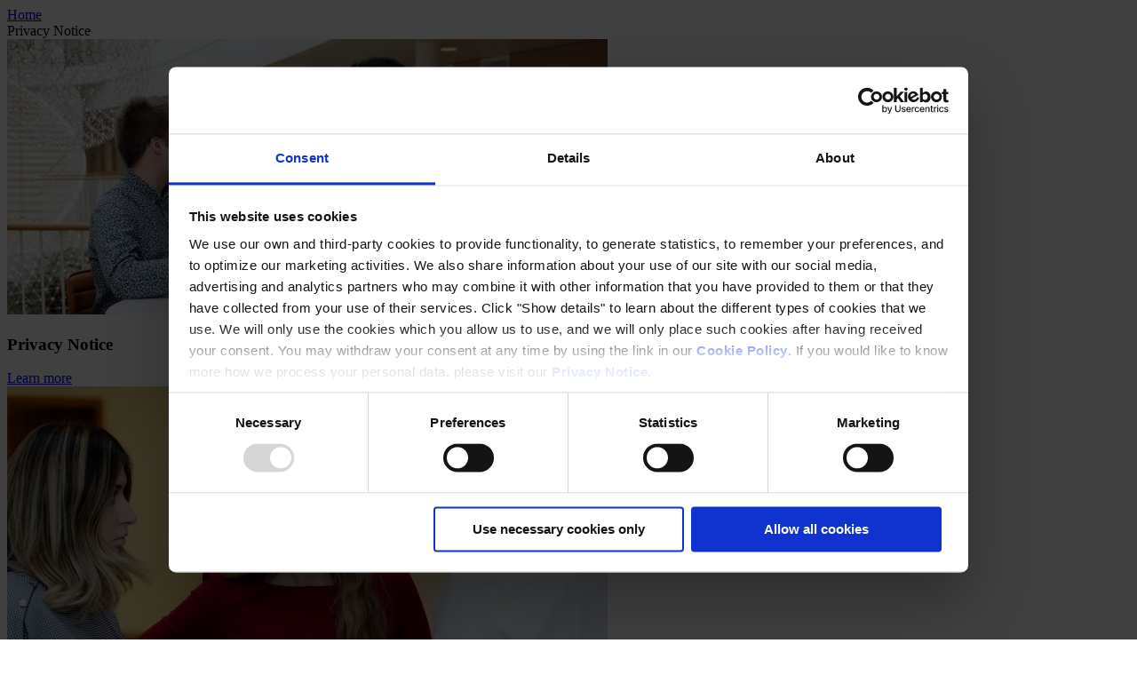

--- FILE ---
content_type: text/html; charset=utf-8
request_url: https://www.hempel.com/privacy-notice
body_size: 18999
content:



<!DOCTYPE html>
<html lang="en" xmlns="http://www.w3.org/1999/xhtml" dir="ltr">
<head>
  
    <link rel="preload" href="/api/globaldictionary/70ff60a1fa6b471f98493a28c62c9aab?siteLang=en" as="script" />


  
<link rel="icon" type="image/x-icon" href="/Static/Hempel/gfx/favicons/favicon.ico">
<link rel="shortcut icon" type="image/x-icon" href="/Static/Hempel/gfx/favicons/favicon.ico" />
<link rel="icon" type="image/png" sizes="16x16" href="/Static/Hempel/gfx/favicons/favicon-16x16.png">
<link rel="icon" type="image/png" sizes="32x32" href="/Static/Hempel/gfx/favicons/favicon-32x32.png">
<link rel="icon" type="image/png" sizes="48x48" href="/Static/Hempel/gfx/favicons/favicon-48x48.png">
<link rel="icon" type="image/png" sizes="96x96" href="/Static/Hempel/gfx/favicons/favicon-96x96.png">
<link rel="icon" type="image/png" sizes="180x180" href="/Static/Hempel/gfx/favicons/favicon-180x180.png">

  <meta http-equiv="X-UA-Compatible" content="IE=edge">
  <meta name="viewport" content="width=device-width, initial-scale=1, maximum-scale=1" />

  
  <link href="/Hempel/bundles/css?v=NTBthem3PUjsRqLGIihmjyoDzue5BtFofzdu34VqzCI1" rel="stylesheet"/>

  <link href="/Hempel/bundles/headless/css?v=2nhUQUnEio0Wbcu-IlgJQ2oGYO0QUJnLdhu244yuRxc1" rel="stylesheet"/>


  

  

  <title>Privacy Notice - Hempel</title>

      <link rel="alternate" hreflang="en-SG" href="https://www.hempel.com/en-sea/privacy-notice" />
      <link rel="alternate" hreflang="en-US" href="https://www.hempel.com/en-us/privacy-notice" />
      <link rel="alternate" hreflang="en-BZ" href="https://www.hempel.com/en-me/privacy-notice" />
      <link rel="alternate" hreflang="en-GB" href="https://www.hempel.com/en-gb/privacy-notice" />
      <link rel="alternate" hreflang="en" href="https://www.hempel.com/privacy-notice" />
  <link rel="canonical" href="https://www.hempel.com/privacy-notice" />

  
  
<script>
  window.siteInfo = {};
  window.siteInfo.siteRoot = "{16C038F5-0310-488D-B9A5-BAE1A0A91769}";
  window.siteInfo.intl = {
    culture: "en-US",
    language: "en"
  };
  window.siteInfo.productPageUrlPrefix = "/all-products";
  window.siteInfo.loginUrl = "https://www.hempel.com/login";
  window.siteInfo.colorConverterUrl = "https://www.hempel.com/knowledge-center/tools/colour-converter";
</script>


    <script src="/api/globaldictionary/70ff60a1fa6b471f98493a28c62c9aab?siteLang=en"></script>

<script type="text/javascript">
  
  'use strict';

  window.microfrontendUrl = "/static/microfrontends/remoteEntry.c2643f63415a1a0344b9.js";

</script>


<!-- Google Consent Mode -->
    <script data-cookieconsent="ignore">
      window.dataLayer = window.dataLayer || [];
      function gtag() {
        dataLayer.push(arguments)
      }
         gtag("consent", "default", {
        ad_storage: "denied",
        analytics_storage: "denied",
        functionality_storage: "denied",
        personalization_storage: "denied",
        ad_user_data: "denied",
        ad_personalization: "denied",
        security_storage: "granted",
        wait_for_update: 500
      });
      gtag("set", "ads_data_redaction", true);
    </script>
    <!-- End Google Consent Mode-->


<!-- Google Tag Manager -->
<script data-cookieconsent="ignore">(function(w,d,s,l,i){w[l]=w[l]||[];w[l].push({'gtm.start':
new Date().getTime(),event:'gtm.js'});var f=d.getElementsByTagName(s)[0],
j=d.createElement(s),dl=l!='dataLayer'?'&l='+l:'';j.async=true;j.src=
'https://www.googletagmanager.com/gtm.js?id='+i+dl;f.parentNode.insertBefore(j,f);
})(window,document,'script','dataLayer','GTM-P727JMX');</script>
<!-- End Google Tag Manager -->

<!-- CookieBot -->
<script id="Cookiebot" src="https://consent.cookiebot.com/uc.js" data-cbid="bf5aac4a-93b9-4b4d-b40a-b04a78c36b5e" data-blockingmode="auto" type="text/javascript"></script>
<!-- End CookieBot -->
<script>
  window.addEventListener("CookiebotOnDialogDisplay", e => {
    gi = (e) => document.getElementById(`CybotCookiebotDialogBodyLevelButtonLevelOptinAllow${e}`);
    gi("All").parentNode.insertBefore(gi("All"), gi("allSelection"));
  }, !1);
</script>

<script type="text/javascript">
    // Duration in milliseconds to wait while the Kameleoon application file is loaded
    var kameleoonLoadingTimeout = 1000;

    window.kameleoonQueue = window.kameleoonQueue || [];
    window.kameleoonStartLoadTime = new Date().getTime();
    if (! document.getElementById("kameleoonLoadingStyleSheet") && ! window.kameleoonDisplayPageTimeOut)
    {
        var kameleoonS = document.getElementsByTagName("script")[0];
        var kameleoonCc = "* { visibility: hidden !important; background-image: none !important; }";
        var kameleoonStn = document.createElement("style");
        kameleoonStn.type = "text/css";
        kameleoonStn.id = "kameleoonLoadingStyleSheet";
        if (kameleoonStn.styleSheet)
        {
            kameleoonStn.styleSheet.cssText = kameleoonCc;
        }
        else
        {
            kameleoonStn.appendChild(document.createTextNode(kameleoonCc));
        }
        kameleoonS.parentNode.insertBefore(kameleoonStn, kameleoonS);
        window.kameleoonDisplayPage = function(fromEngine)
        {
            if (!fromEngine)
            {
                window.kameleoonTimeout = true;
            }
            if (kameleoonStn.parentNode)
            {
                kameleoonStn.parentNode.removeChild(kameleoonStn);
            }
        };
        window.kameleoonDisplayPageTimeOut = window.setTimeout(window.kameleoonDisplayPage, kameleoonLoadingTimeout);
    }
</script>
<script type="text/javascript" src="//beaqt181sk.kameleoon.io/engine.js" async="true" fetchpriority="high"></script>

<!-- Hotjar Tracking Code for Hempel.com -->
<script>
    (function(h,o,t,j,a,r){
        h.hj=h.hj||function(){(h.hj.q=h.hj.q||[]).push(arguments)};
        h._hjSettings={hjid:5070970,hjsv:6};
        a=o.getElementsByTagName('head')[0];
        r=o.createElement('script');r.async=1;
        r.src=t+h._hjSettings.hjid+j+h._hjSettings.hjsv;
        a.appendChild(r);
    })(window,document,'https://static.hotjar.com/c/hotjar-','.js?sv=');
</script>
  <script src="/Hempel/bundles/head/js?v=60BkYPa9DR5YArg2CFXRhi2v9X2CaACuDtWwNGRIGxE1"></script>

</head>

<body data-site="/" class="  cx-theme">
  <!-- Google Tag Manager (noscript) -->
<noscript><iframe src=https://www.googletagmanager.com/ns.html?id=GTM-P727JMX
height="0" width="0" style="display:none;visibility:hidden"></iframe></noscript>
<!-- End Google Tag Manager (noscript) -->

  


<header class="mf main-navigation">
  
  <div data-component="header" data-props='{"navigation":{"translations":{"actions":{"toggle":{"open":"Hempel.Feature.Navigation.Navigation.Actions.Toggle.Open","close":"Hempel.Feature.Navigation.Navigation.Actions.Toggle.Close"}},"search":{"label":"Search"},"myHempel":{"label":"My Hempel"},"label":"My Hempel"},"cart":{"text":"Cart","href":""},"logo":{"image":{"src":"/-/media/Images/Project/Identity/hem-logo-rgb.png?h=100\u0026w=358\u0026hash=80EAD5AEAAE18E3157AC5C4D355A6914","alt":"Hempel logo"},"link":{"text":"Hempel","href":"/"}},"notifications":"Notifications","items":[{"categories":[{"mainItem":{"show":false},"text":"All Products","href":"/all-products"},{"mainItem":{"show":true,"text":"All Brands","href":"/all-products/all-brands"},"children":[{"text":"Avantguard","href":"/all-products/all-brands/avantguard"},{"text":"Dynamic","href":"/all-products/all-brands/dynamic"},{"text":"Galvosil","href":"/all-products/all-brands/galvosil"},{"text":"Globic","href":"/all-products/all-brands/globic"},{"text":"Hempablade","href":"/all-products/all-brands/hempablade"},{"text":"Hempacore","href":"/all-products/all-brands/hempacore"},{"text":"Multi-Strength","href":"/all-products/all-brands/multi-strength"},{"text":"Hempafire","href":"/all-products/all-brands/hempafire"},{"text":"Hempaguard","href":"/all-products/all-brands/hempaguard"},{"text":"Hempaline Defend","href":"/all-products/all-brands/hempaline"},{"text":"Hempasil","href":"/all-products/all-brands/hempasil"},{"text":"Hempatherm","href":"/all-products/all-brands/hempatherm"},{"text":"Oceanic","href":"/all-products/all-brands/oceanic"},{"text":"Olympic","href":"/all-products/all-brands/olympic"},{"text":"Quattro XO","href":"/all-products/all-brands/quattro-xo"},{"text":"Sonic","href":"/all-products/all-brands/sonic"},{"text":"Versiline","href":"/all-products/all-brands/versiline"},{"text":"Silic One","href":"/all-products/all-brands/silic-one"},{"text":"Contex","href":"/all-products/all-brands/contex"},{"text":"Hempaspeed TF","href":"/all-products/all-brands/hempaspeed-tf"}],"text":"Brands","href":"/all-products/all-brands"},{"mainItem":{"show":true,"text":"Overview","href":"/all-products/hempel-services"},"children":[{"text":"Energy \u0026 Infrastructure","href":"/all-products/hempel-services/energy-and-infrastructure"},{"text":"Marine","href":"/all-products/hempel-services/marine"}],"text":"Hempel Services","href":"/all-products/hempel-services"},{"mainItem":{"show":false},"text":"Coating System Selector","href":"/all-products/coating-system-solution-configurator"}],"link":{"text":"Products","href":"/all-products"}},{"categories":[{"mainItem":{"show":false},"text":"All industries","href":"/industries"},{"mainItem":{"show":true,"text":"All applications","href":"/industries/energy-and-infrastructure/all-applications"},"children":[{"text":"Oil \u0026 Gas","href":"/industries/energy-and-infrastructure/oil-and-gas/solutions"},{"text":"Wind","href":"/industries/energy-and-infrastructure/wind/solutions"},{"text":"Fire Protection","href":"/industries/energy-and-infrastructure/fire-protection/solutions"},{"text":"Civil Structures","href":"/industries/energy-and-infrastructure/civil-structures/solutions"},{"text":"Bridges","href":"/industries/energy-and-infrastructure/bridges"},{"text":"Thermal Power","href":"/industries/energy-and-infrastructure/thermal-power/solutions"},{"text":"Chemical Plants","href":"/industries/energy-and-infrastructure/chemical-plants/solutions"},{"text":"Mining Equipment","href":"/industries/energy-and-infrastructure/mining-equipment"},{"text":"Cranes \u0026 Port Equipment","href":"/industries/energy-and-infrastructure/cranes-and-port-equipment"},{"text":"Rail","href":"/industries/energy-and-infrastructure/rail"},{"text":"Container","href":"/industries/energy-and-infrastructure/container"}],"text":"Energy \u0026 Infrastructure","href":"/industries/energy-and-infrastructure/all-applications"},{"mainItem":{"show":true,"text":"All applications","href":"/industries/marine/all-applications"},"children":[{"text":"Hull Efficiency","href":"/industries/marine/hull-efficiency/solutions"},{"text":"Dry dock","href":"/industries/marine/dry-dock/solutions"},{"text":"Seastock","href":"/industries/marine/seastock/solutions"},{"text":"Newbuilding","href":"/industries/marine/newbuilding/solutions"}],"text":"Marine","href":"/industries/marine/all-applications"},{"mainItem":{"show":false},"text":"Yacht","href":"/industries/yacht"},{"mainItem":{"show":false},"text":"Decorative","href":"/industries/decorative"}],"link":{"text":"Industries","href":""}},{"categories":[{"mainItem":{"show":false},"text":"Overview","href":"/sustainability"},{"mainItem":{"show":true,"text":"Overview","href":"/sustainability/mission-and-reporting"},"children":[{"text":"Sustainability Mission","href":"/sustainability/mission-and-reporting/sustainability-mission"},{"text":"ESG targets","href":"/sustainability/mission-and-reporting/esg"},{"text":"Materiality Assessment","href":"/sustainability/mission-and-reporting/materiality-assessment"},{"text":"Reporting frameworks","href":"/sustainability/mission-and-reporting/reporting-frameworks"},{"text":"Science-based targets","href":"/sustainability/mission-and-reporting/science-based-targets"}],"text":"Mission and reporting","href":"/sustainability/mission-and-reporting"},{"mainItem":{"show":true,"text":"Overview","href":"/sustainability/product-sustainability"},"children":[{"text":"Carbon Footprint data","href":"/sustainability/product-sustainability/carbon-footprint-data"},{"text":"Product scorecard","href":"/sustainability/product-sustainability/product-scorecard"}],"text":"Product sustainability","href":"/sustainability/product-sustainability"}],"link":{"text":"Sustainability","href":"/sustainability"}},{"categories":[{"mainItem":{"show":false},"text":"Overview","href":"/knowledge-center"},{"mainItem":{"show":true,"text":"Overview","href":"/knowledge-center/case-stories"},"children":[{"text":"Energy \u0026 Infrastructure","href":"/knowledge-center/case-stories/energy-and-infrastructure"},{"text":"Marine","href":"/knowledge-center/case-stories/marine"},{"text":"Yacht","href":"/knowledge-center/case-stories/yacht"}],"text":"Case Stories","href":"/knowledge-center/case-stories"},{"mainItem":{"show":false},"text":"Technical articles","href":"/knowledge-center/technical-articles"},{"mainItem":{"show":true,"text":"Overview","href":"/knowledge-center/webinars"},"children":[{"text":"Energy and Infrastructure","href":"/knowledge-center/webinars/energy-and-infrastructure"},{"text":"Marine","href":"/knowledge-center/webinars/marine"},{"text":"Quality and certifications","href":"/knowledge-center/webinars/quality-and-certifications"}],"text":"Webinars","href":"/knowledge-center/webinars"},{"mainItem":{"show":false},"text":"Technical Guidelines","href":"/knowledge-center/technical-guidelines"},{"mainItem":{"show":true,"text":"All standards","href":"/knowledge-center/coating-standards"},"children":[{"text":"ISO 12944","href":"/knowledge-center/coating-standards/iso-12944"},{"text":"NORSOK","href":"/knowledge-center/coating-standards/norsok"}],"text":"Coating standards","href":"/knowledge-center/coating-standards"},{"mainItem":{"show":true,"text":"All tools","href":"/knowledge-center/tools"},"children":[{"text":"Coating system selector","href":"/all-products/coating-system-solution-configurator"},{"text":"HEET Dynamic","href":"/knowledge-center/tools/heet-dynamic"},{"text":"Colour Converter","href":"/knowledge-center/tools/colour-converter"},{"text":"Container shades","href":"/knowledge-center/tools/container-shades"}],"text":"Tools","href":"/knowledge-center/tools"}],"link":{"text":"Knowledge Center","href":"/knowledge-center"}}],"login":{"text":"Log in","href":"/login"},"search":{"searchUrl":"/search","translations":{"label":"Search","heading":"What are you looking for?","legend":"Search","fields":{"search":{"placeholder":"Search for products or content","label":"Search"}},"results":{"products":{"heading":"Suggested product","label":"Go to product"},"alerts":{"noResults":{"text":"No suggestions."}}},"actions":{"viewResults":"Show all results"}}}},"serviceMenu":{"authenticated":{"translations":{"heading":"My Hempel","actions":{"close":"Close"}},"items":[],"signOut":{"redirectUrl":"/","translations":{"label":"Log out"}}},"translations":{"myHempel":{"actions":{"toggle":{"open":"Open","close":"Close"}}}},"items":[{"text":"About us","href":"/about-us"},{"text":"Contact us","href":"/contact-us"}]},"languageSelector":{"isGlobalSite":false,"items":[{"active":true,"label":"EN","link":{"text":"ENGLISH","href":"https://www.hempel.com/en?sscii=8e5eb51598a3497da1a6ea4353c9d013"}},{"active":false,"label":"AR","link":{"text":"ARABIC","href":"https://www.hempel.com/ar-ME?sscii=8e5eb51598a3497da1a6ea4353c9d013"}},{"active":false,"label":"CS","link":{"text":"CZECH","href":"https://www.hempel.com/cs-CZ?sscii=8e5eb51598a3497da1a6ea4353c9d013"}},{"active":false,"label":"DA","link":{"text":"DANISH","href":"https://www.hempel.com/da-DK?sscii=8e5eb51598a3497da1a6ea4353c9d013"}},{"active":false,"label":"FR","link":{"text":"FRENCH","href":"https://www.hempel.com/fr-FR?sscii=8e5eb51598a3497da1a6ea4353c9d013"}},{"active":false,"label":"DE","link":{"text":"GERMAN","href":"https://www.hempel.com/de-de?sscii=8e5eb51598a3497da1a6ea4353c9d013"}},{"active":false,"label":"IT","link":{"text":"ITALIAN","href":"https://www.hempel.com/it-IT?sscii=8e5eb51598a3497da1a6ea4353c9d013"}},{"active":false,"label":"PL","link":{"text":"POLISH","href":"https://www.hempel.com/pl-PL?sscii=8e5eb51598a3497da1a6ea4353c9d013"}},{"active":false,"label":"PT","link":{"text":"PORTUGUESE","href":"https://www.hempel.com/pt-pt?sscii=8e5eb51598a3497da1a6ea4353c9d013"}},{"active":false,"label":"ES","link":{"text":"SPANISH","href":"https://www.hempel.com/es-ES?sscii=8e5eb51598a3497da1a6ea4353c9d013"}}],"translations":{"heading":"Choose your site"}},"regionSelector":{"isGlobalSite":true,"items":[{"active":true,"link":{"text":"Hempel Group","href":"https://www.hempel.com/en?sscii=8e5eb51598a3497da1a6ea4353c9d013"}},{"active":false,"link":{"text":"Middle East","href":"https://www.hempel.com/en-me?sscii=8e5eb51598a3497da1a6ea4353c9d013"}},{"active":false,"link":{"text":"North America","href":"https://www.hempel.com/en-us?sscii=8e5eb51598a3497da1a6ea4353c9d013"}},{"active":false,"link":{"text":"South and East Asia","href":"https://www.hempel.com/en-sea?sscii=8e5eb51598a3497da1a6ea4353c9d013"}},{"active":false,"link":{"text":"United Kingdom","href":"https://www.hempel.com/en-gb?sscii=8e5eb51598a3497da1a6ea4353c9d013"}}],"translations":{"heading":"Choose region","actions":{"show":"Select region"}}},"switchAccount":{"redirectUrl":"","translations":{"heading":"Switch Accounts","results":"Showing {{count}} of {{total}}","accounts":{"main":{"label":"Main account"},"sub":{"label":"Sub account"}},"fields":{"search":{"placeholder":"Type company account...","label":"Switch Account"}},"noResults":{"text":"We couldn’t find any data."}}},"notificationMenu":{"translations":{"heading":"Notifications","alerts":{"noResults":{"text":"You have no notifications at the moment. We\u0027ll notify you as soon as there are any updates."},"noUnreadResults":{"text":"You have no unread notifications. We\u0027ll inform you when new updates become available."}},"actions":{"viewAll":"View all notifications","viewAllUnread":"View all notifications ({{count}} unread)","label":"Notifications"}},"notificationsUrl":null},"impersonation":{"translations":{"message":"You are impersonating user \u003cb\u003e{{name}} from {{company}}\u003c/b\u003e","actions":{"stopImpersonation":"Stop Impersonation"}},"redirectUrl":""}}'></div>

  <div data-component="notifications"></div>
  <div class="dictionary">
<script nonce="">

  //Searchoverlay
  var globalNoResultText = "No results found";
  var globalSearchOverlayPlaceholderProduct = "Search for product";
  var globalSearchOverlayPlaceholderDefault = "Start typing to search";

  var amountFromSitecore = 0;
  var globalQueryTriggerLength = amountFromSitecore === 0 ? 2 : amountFromSitecore;

  var globalContactEmail = "Email";
  var globalContactFax = "Fax";
  var globalContactPhone = "Phone";
  var globalContactWebsite = "Website";
</script>

  </div>
</header>

<main>
  
<div class="bread-crumbs">
    <div class="row">
                <div class="bread-crumb active">
                    <a href="/" target="_self"><span>Home</span></a>
                </div>
                <div class="bread-crumb ">
                    <a>Privacy Notice</a>
                </div>
    </div>
</div>

<div class="atomic module "
     style="background-image: url('')">
  <div class="container">
    





  <div class="atomic col-6">
    
<div class="atomic image align-center">
<img src="/-/media/Images/Project/Atomic/Our-people/Atomic-Image-676x310_People-in-Office.jpg?h=310&amp;w=676&amp;hash=4FCEE6F117BAB8678FDDF8A857B3E1D7" alt="" width="676" height="310" /></div>




<div class="atomic header theme-blue">
  <h3 class="align-left color-dark">
    Privacy Notice
  </h3>
</div>




<div class="atomic button theme-blue
     align-left">
  <a class="color-gradient" href="#privacy">Learn more</a>
</div>

    <div class="spacer-sm"></div>



  </div>
  <div class="atomic col-6">
    
<div class="atomic image align-center">
<img src="/-/media/Images/Project/Atomic/Our-people/Atomic-Image-676x310_Team-Meeting.jpg?h=310&amp;w=676&amp;hash=C888B43D1B153ECAC410C57DF44B4838" alt="" width="676" height="310" /></div>




<div class="atomic header theme-blue">
  <h3 class="align-left color-dark">
    Candidate Privacy Notice
  </h3>
</div>




<div class="atomic button theme-blue
     align-left">
  <a class="color-gradient" href="#candidate">Learn more</a>
</div>

    <div class="spacer-sm"></div>



  </div>

<style>
  @media (max-width: 767px) {
    .reverse {
      display: flex;
      flex-direction: column-reverse;
    }
  }
</style>

  </div>
</div>






<div class="atomic module grey"
     style="background-image: url('')">
    <a name="privacy"></a>
  <div class="container">
    <div class="atomic col-12">
  
<div class="atomic header theme-blue">
  <h2 class="align-center color-dark">
    Hempel Privacy Notice
  </h2>
</div>

    <div class="spacer-sm"></div>





  <div class="atomic accordion-wrapper">
    <ul class="accordion accordion-toggle">
      

<li class="atomic accordion-section theme-blue">
  <div class="accordion-title color-dark">1. INTRODUCTION</div>
  <div class="accordion-content"><div class="atomic col-12">
  
<div class="rich-text">
  
</div>




<div class="rich-text">
  <p><span>Thank you for visiting our website and this privacy notice. The purpose of this privacy notice is to describe how we process your personal data. This privacy notice applies to our business partners, suppliers, customers, visitors and other external parties engaging with us as described in this notice. The data controller of your personal data is in the Hempel affiliate that you are in contact with for the different purposes as stated in this privacy notice. If another Hempel entity is acting as a data controller of your personal data for a specific purpose, you will be informed hereof directly. Please see our affiliates <a href="/contact-us">here</a>.<br />
</span></p>
<p> </p>
<p><span></span>We will process your personal data according to applicable legislation, including the European General Data Protection Regulation, (EU) 2016/679 (“GDPR”) and/or local legislation in the relevant country of our affiliates. In this privacy notice, you can read more about what personal data we process about you, including how we receive your personal data, for which purposes, for how long we store your personal data, if we share it with any data processors or third parties and your rights.</p>
<p> </p>
<p>If you have any questions on how we process your personal data – please reach out to our Privacy Team. Please see contact details in ‘Contact Information’ section in this privacy notice.</p>
</div>




</div>
</div>
</li>


<li class="atomic accordion-section theme-blue">
  <div class="accordion-title color-dark">2. OUR PROCESSING OF PERSONAL DATA</div>
  <div class="accordion-content"><div class="atomic col-12">
  
<div class="rich-text">
  <table border="1" cellspacing="0" cellpadding="0" width="916" style="width: 687pt; margin-left: 5.9pt; border: none;">
    <tbody>
        <tr style="height: 25.2pt;">
            <td valign="top" style="height: 25.2pt; width: 148.35pt; padding: 0cm 5.4pt; border-style: solid; border-width: 1pt; text-align: left;">
            <p><strong>When</strong></p>
            </td>
            <td valign="top" style="height: 25.2pt; width: 148.85pt; padding: 0cm 5.4pt; border-left: none; border-top-style: solid; border-right-style: solid; border-bottom-style: solid; text-align: left;">
            <p><strong>The categories of personal data we process about you</strong></p>
            </td>
            <td valign="top" style="height: 25.2pt; width: 177.2pt; padding: 0cm 5.4pt; border-left: none; border-top-style: solid; border-right-style: solid; border-bottom-style: solid; text-align: left;">
            <p><strong>The purpose of the processing</strong></p>
            </td>
            <td valign="top" style="height: 25.2pt; width: 212.6pt; padding: 0cm 5.4pt; border-left: none; border-top-style: solid; border-right-style: solid; border-bottom-style: solid; text-align: left;">
            <p><strong>The legal basis of the processing activity</strong></p>
            </td>
        </tr>
        <tr style="height: 25.2pt;">
            <td valign="top" style="height: 25.2pt; width: 148.35pt; padding: 0cm 5.4pt; border-top: none; border-right-style: solid; border-bottom-style: solid; border-left-style: solid; text-align: left;">
            <p><span style="color: #000000;">When you visit our operated websites<br>
            </span></p>
            </td>
            <td valign="top" style="height: 25.2pt; width: 148.85pt; padding: 0cm 5.4pt; border-top: none; border-left: none; border-right-style: solid; border-bottom-style: solid; text-align: left;">
            <p><span style="color: #000000;">Information such as your IP address</span></p>
            </td>
            <td valign="top" style="height: 25.2pt; width: 177.2pt; padding: 0cm 5.4pt; border-top: none; border-left: none; border-right-style: solid; border-bottom-style: solid; text-align: left;">
            <p><span style="color: #000000;">
            This data is used for security purposes, especially the prevention of online threats like data breaches and denial of service assaults, as well as to deter the submission of multiple unauthorized applications.<br>
            <br>
            While you access our website, our server may execute a reverse DNS lookup on your IP address. This method does not identify you personally, but it helps us gain general insights about the entities related to that IP address.</span></p>
            </td>
            <td valign="top" style="height: 25.2pt; width: 212.6pt; padding: 0cm 5.4pt; border-top: none; border-left: none; border-right-style: solid; border-bottom-style: solid; text-align: left;">
            <p><span style="color: #000000;">The legal basis is our legitimate interests to protect our website, users and infrastructure as well as to gain insights into the types of organizations engaging with our websites GDPR art. 6(1)(f). It is our assessment that our legitimate interests do not override your rights and interests.<br>
            </span></p>
            </td>
        </tr>
        <tr style="height: 25.2pt;">
            <td valign="top" style="height: 25.2pt; width: 148.35pt; padding: 0cm 5.4pt; border-top: none; border-right-style: solid; border-bottom-style: solid; border-left-style: solid; text-align: left;">
            <p><span style="color: #000000;">When you visit our operated websites, we place necessary cookies<br>
            </span></p>
            </td>
            <td valign="top" style="height: 25.2pt; width: 148.85pt; padding: 0cm 5.4pt; border-top: none; border-left: none; border-right-style: solid; border-bottom-style: solid; text-align: left;">
            <p><span style="color: #000000;">Information such as your IP address<br>
            </span></p>
            </td>
            <td valign="top" style="height: 25.2pt; width: 177.2pt; padding: 0cm 5.4pt; border-top: none; border-left: none; border-right-style: solid; border-bottom-style: solid; text-align: left;">
            <p><span style="color: #000000;">We use necessary cookies to enable the functionality of our website<br>
            </span></p>
            </td>
            <td valign="top" style="height: 25.2pt; width: 212.6pt; padding: 0cm 5.4pt; border-top: none; border-left: none; border-right-style: solid; border-bottom-style: solid; text-align: left;">
            <p><span style="color: #000000;">The legal basis for the processing of necessary cookies and your IP address is Hempel’s legitimate interest such as to enable you to navigate in our website, making available different website functions such as forms that are essential for you to browse the website. We believe that our legitimate interest as described above does not override your legitimate interests and freedoms,  GDPR art. 6(1)(f).</span></p>
            </td>
        </tr>
        <tr style="height: 25.2pt;">
            <td valign="top" style="height: 25.2pt; width: 148.35pt; padding: 0cm 5.4pt; border-top: none; border-right-style: solid; border-bottom-style: solid; border-left-style: solid; text-align: left;">
            <p><span style="color: #000000;">
            When you accept the use of cookies on our operated websites</span></p>
            </td>
            <td valign="top" style="height: 25.2pt; width: 148.85pt; padding: 0cm 5.4pt; border-top: none; border-left: none; border-right-style: solid; border-bottom-style: solid; text-align: left;">
            <p><span style="color: #000000;">Information such as your IP address, device details, behavior on the website depending on your choices and similar<br>
            </span></p>
            </td>
            <td valign="top" style="height: 25.2pt; width: 177.2pt; padding: 0cm 5.4pt; border-top: none; border-left: none; border-right-style: solid; border-bottom-style: solid; text-align: left;">
            <p><span style="color: #000000;">
            We use cookies to personalize content and ads, customize our website and its content to your preferences based on a record of your selected preferences or on your use of our website.<br>
            <br>
            We also use cookies for retaining and evaluating information on your recent visits to our website and how you move around different sections of our website for analytics purposes to understand how people use our website so that we can make it more intuitive or to check our website is working as intended.<br>
            <br>
            We also use cookies for marketing such as to track visitors across websites. The intention is to display ads that are relevant and engaging for the individual user and thereby more valuable for publishers and third party advertisers.</span></p>
            </td>
            <td valign="top" style="height: 25.2pt; width: 212.6pt; padding: 0cm 5.4pt; border-top: none; border-left: none; border-right-style: solid; border-bottom-style: solid; text-align: left;">
            <p><span style="color: #000000;">
            The legal basis for the processing of your personal data is consent GDPR art. 6(1)(a).
            </span></p>
            <p><span style="color: #000000;"></span></p>
            </td>
        </tr>
        <tr style="height: 25.2pt;">
            <td valign="top" style="height: 25.2pt; width: 148.35pt; padding: 0cm 5.4pt; border-top: none; border-right-style: solid; border-bottom-style: solid; border-left-style: solid; text-align: left;">
            <p><span style="color: #000000;">
            When you contact us by the contact forms, mail or by phone.</span></p>
            </td>
            <td valign="top" style="height: 25.2pt; width: 148.85pt; padding: 0cm 5.4pt; border-top: none; border-left: none; border-right-style: solid; border-bottom-style: solid; text-align: left;">
            <p><span style="color: #000000;">Your contact information such as name, email and phone as well as what your request is about.<br>
            <br>
            We collect this information directly from you.<br>
            </span></p>
            </td>
            <td valign="top" style="height: 25.2pt; width: 177.2pt; padding: 0cm 5.4pt; border-top: none; border-left: none; border-right-style: solid; border-bottom-style: solid; text-align: left;">
            <p><span style="color: #000000;">
            We collect and use your information to be able to communicate with you and provide the information that you have requested.</span></p>
            </td>
            <td valign="top" style="height: 25.2pt; width: 212.6pt; padding: 0cm 5.4pt; border-top: none; border-left: none; border-right-style: solid; border-bottom-style: solid; text-align: left;">
            <p><span style="color: #000000;">
            The legal basis is our legitimate interests to be able to communicate with you and provide any requested information and service, GDPR art. 6(1)(f). It is our assessment that our legitimate interests do not override your rights and interests.</span></p>
            </td>
        </tr>
        <tr style="height: 25.2pt;">
            <td valign="top" style="height: 25.2pt; width: 148.35pt; padding: 0cm 5.4pt; border-top: none; border-right-style: solid; border-bottom-style: solid; border-left-style: solid; text-align: left;">
            <p><span style="color: #000000;">
            When you have accepted marketing materials from us</span></p>
            </td>
            <td valign="top" style="height: 25.2pt; width: 148.85pt; padding: 0cm 5.4pt; border-top: none; border-left: none; border-right-style: solid; border-bottom-style: solid; text-align: left;">
            <p><span style="color: #000000;">Your contact information such as name, e-mail, phone number, country and other.<br>
            <br>
            We collect this information directly from you or third parties to whom you have provided your consent.<br>
            </span></p>
            </td>
            <td valign="top" style="height: 25.2pt; width: 177.2pt; padding: 0cm 5.4pt; border-top: none; border-left: none; border-right-style: solid; border-bottom-style: solid; text-align: left;">
            <p><span style="color: #000000;">
            We collect and use your information to be able to communicate with you and provide information on our business and products via commercial campaigns, such as sales, marketing campaigns, and newsletters             </span></p>
            </td>
            <td valign="top" style="height: 25.2pt; width: 212.6pt; padding: 0cm 5.4pt; border-top: none; border-left: none; border-right-style: solid; border-bottom-style: solid; text-align: left;">
            <p><span style="color: #000000;">
            If you are not already an existing customer with us, our legal basis for the processing is your consent GDPR, Article 6(1)(a).<br>
            <br>
            If you are an existing customer with us and have purchased from us our legitimate interests GDPR article 6(1)(f) to promote our business activities and products that you might find interesting.<br>
            It is our assessment that our legitimate interests do not override your rights and interests.<br></span></p>
            </td>
        </tr>
        <tr>
            <td valign="top" style="width: 148.35pt; padding: 0cm 5.4pt; border-top: none; border-right-style: solid; border-bottom-style: solid; border-left-style: solid; text-align: left;">
            <p><span style="color: #000000;">
            When you are a potential  customer, supplier, or business partner.</span></p>
            </td>
            <td valign="top" style="width: 148.85pt; padding: 0cm 5.4pt; border-top: none; border-left: none; border-right-style: solid; border-bottom-style: solid; text-align: left;">
            <p><span style="color: #000000;">We process information such as your name, work place, job title, email and phone number as well as information concerning the potential agreement.<br>
            </span></p>
            </td>
            <td valign="top" style="width: 177.2pt; padding: 0cm 5.4pt; border-top: none; border-left: none; border-right-style: solid; border-bottom-style: solid; text-align: left;">
            <p><span style="color: #000000;">The purpose of the processing is for us to be able to enter into an agreement with you.<br>
            </span></p>
            </td>
            <td valign="top" style="width: 212.6pt; padding: 0cm 5.4pt; border-top: none; border-left: none; border-right-style: solid; border-bottom-style: solid; text-align: left;">
            <p><span style="color: #000000;">The legal basis of the processing activity is the following; <br>
            <br>
            GDPR article 6(1)(b) as the processing is necessary for the performance if a contract us and the company you represent.<br>
            <br>
            GDPR article 6(1)(c) as the processing may be necessary due to our legal obligations to conduct audits or checks of the company that you represent before contracting.<br>
            <br>
            GDPR article 6(1)(f) as the processing is necessary due to our legitimate interests in communicating with you on the potential business relation.<br>
            </span></p>
            <p><span style="font-size: 13px; color: #000000;"></span></p>
            </td>
        </tr>
        <tr>
            <td valign="top" style="width: 148.35pt; padding: 0cm 5.4pt; border-top: none; border-right-style: solid; border-bottom-style: solid; border-left-style: solid; text-align: left;">
            <p><span style="color: #000000;">
            When you are a customer,  supplier or business partner.</span></p>
            </td>
            <td valign="top" style="width: 148.85pt; padding: 0cm 5.4pt; border-top: none; border-left: none; border-right-style: solid; border-bottom-style: solid; text-align: left;">
            <p><span style="color: #000000;">We process information such as your name, work place, job title, email and phone number as well as information about your requests, orders, deliveries etc. related to our agreement. <br>
            <br>
            We also process billing information such as VAT number and purchase/delivery history. <br>
            <br>
            We collect this information directly from you.<br>
            </span></p>
            <p><span style="font-size: 13px; color: #000000;"></span></p>
            </td>
            <td valign="top" style="width: 177.2pt; padding: 0cm 5.4pt; border-top: none; border-left: none; border-right-style: solid; border-bottom-style: solid; text-align: left;">
            <p><span style="color: #000000;">
            We process the personal information about you to fulfil the contract that we have entered with you, to manage our business relation, to communicate with you and to comply with our legal obligations.</span></p>
            </td>
            <td valign="top" style="width: 212.6pt; padding: 0cm 5.4pt; border-top: none; border-left: none; border-right-style: solid; border-bottom-style: solid; text-align: left;">
            <p><span style="color: #000000;">The legal basis is GDPR article 6(1)(b) as the processing is necessary for the performance of a contract to which we are party or in order to take steps at the request of you prior to entering into a contract, as well as GDPR article 6(1)(c) as the processing is necessary for compliance with a legal obligation to which we are subject.<br>
            </span></p>
            </td>
        </tr>
        <tr>
            <td valign="top" style="width: 148.35pt; padding: 0cm 5.4pt; border-top: none; border-right-style: solid; border-bottom-style: solid; border-left-style: solid; text-align: left;">
            <p><span style="color: #000000;">
            When you are a customer and create an account on ‘MyHempel’</span></p>
            </td>
            <td valign="top" style="width: 148.85pt; padding: 0cm 5.4pt; border-top: none; border-left: none; border-right-style: solid; border-bottom-style: solid; text-align: left;">
            <p><span style="color: #000000;">Contact information, such as your name, business phone number, mobile phone number, e-mail address, address. <br>
            <br>
            We collect this information directly from you.<br>
            </span></p>
            </td>
            <td valign="top" style="width: 177.2pt; padding: 0cm 5.4pt; border-top: none; border-left: none; border-right-style: solid; border-bottom-style: solid; text-align: left;">
            <p><span style="color: #000000;">
            We register and use the information to create and manage your ‘MyHempel’ account with us.</span></p>
            </td>
            <td valign="top" style="width: 212.6pt; padding: 0cm 5.4pt; border-top: none; border-left: none; border-right-style: solid; border-bottom-style: solid; text-align: left;">
            <p><span style="color: #000000;">The legal basis is Hempel’s legitimate interests in offering our customer’s a self-service platform as the ‘MyHempel’ account, incl. managing such account, so we can deliver the best services to our customers, as well as your legitimate interest in the using the account. We believe that our legitimate interest as described above does not override your legitimate interests and freedoms, GDPR art. 6(1)(f).</span></p>
            </td>
        </tr>
        <tr>
            <td valign="top" style="width: 148.35pt; padding: 0cm 5.4pt; border-top: none; border-right-style: solid; border-bottom-style: solid; border-left-style: solid; text-align: left;">
            <p><span style="color: #000000;">
            When you visit our facilities</span></p>
            </td>
            <td valign="top" style="width: 148.85pt; padding: 0cm 5.4pt; border-top: none; border-left: none; border-right-style: solid; border-bottom-style: solid; text-align: left;">
            <p><span style="color: #000000;">Name, host of your visit, organization that you represent and/or potential photos from on our surveillance cameras<br>
            </span></p>
            </td>
            <td valign="top" style="width: 177.2pt; padding: 0cm 5.4pt; border-top: none; border-left: none; border-right-style: solid; border-bottom-style: solid; text-align: left;">
            <p><span style="color: #000000;">We register and use the personal data to create a guest-access card for you, register our visitors and safeguard our facilities.</span></p>
            </td>
            <td valign="top" style="width: 212.6pt; padding: 0cm 5.4pt; border-top: none; border-left: none; border-right-style: solid; border-bottom-style: solid; text-align: left;">
            <p><span style="color: #000000;">The legal basis is our interest in keeping our facilities and data up to our security standards and having basic information on any guests who visit us. We believe that our legitimate interest does not override your legitimate interests and freedoms, cf. GDPR art. 6(1)(f).</span></p>
            </td>
        </tr>
    </tbody>
</table>
<p><span></span></p>
</div>




</div>
</div>
</li>


<li class="atomic accordion-section theme-blue">
  <div class="accordion-title color-dark">3. RETENTION</div>
  <div class="accordion-content"><div class="atomic col-12">
  
<div class="rich-text">
  <table border="1" cellspacing="0" cellpadding="0" width="916" style="width: 687pt; margin-left: 5.9pt; border: none;">
    <tbody>
    </tbody>
</table>
We will only retain your personal data for as long as necessary to fulfill the purposes we collected it for, including for the purposes of satisfying any legal, accounting, or reporting requirements. When determining the appropriate retention period for personal data, we consider the amount, nature, and sensitivity of the personal data, the potential risk of harm from unauthorized use or disclosure of your personal data, the purposes for which we process your personal data and whether we can achieve those purposes through other means, and the applicable legal requirements.<br />
</div>




</div>
</div>
</li>


<li class="atomic accordion-section theme-blue">
  <div class="accordion-title color-dark">4. HOW WE MAY DISCLOSE, SHARE AND/OR TRANSFER YOUR PERSONAL DATA</div>
  <div class="accordion-content"><div class="atomic col-12">
  
<div class="rich-text">
  <p><span>Please note that we may share information with relevant affiliates in the Hempel Group if necessary for e.g. the production or delivery of ordered products and services, or if a Hempel entity is acting as a data processor to another Hempel entity.<br></span></p><p><br></p>
<p><span> </span>Hempel may also share information with external parties when relevant for the specific services. This could for example be as part of the delivery of necessary IT services such as data hosting under our instructions or if delivery of products is handled by an external freight company. When we engage data processors, we always ensure to comply with applicable legislation and enter a data processing agreement.</p><p><br></p>
<p>In the above mentioned situations, we might transfer personal data to countries outside the European Economic Area (“EEA”) which is not deemed as an adequate country by the European Commission.  If such transfers are conducted, we will comply with the requirements to such transfers and ensure adequate transfer mechanisms, such as the European Standard Contractual Clauses and conduct transfer impact assessments.  You can obtain a copy of the relevant transfer basis by contacting our Privacy Team at <a href="mailto:Privacy@hempel.com">Privacy@hempel.com</a>.</p>
</div>




</div>
</div>
</li>


<li class="atomic accordion-section theme-blue">
  <div class="accordion-title color-dark">5. KEEPING YOUR PERSONAL DATA SECURE</div>
  <div class="accordion-content"><div class="atomic col-12">
  
<div class="rich-text">
  <p><span style="font-size: 15px;">We have implemented appropriate technical and organizational security measures to prevent personal data from being accidentally lost or used or accessed in an unauthorized way. We limit access to the personal data we process to those who have a genuine business need to know it. Our processing of your personal data is subject to confidentiality clauses.</span><br></p>
</div>




</div>
</div>
</li>


<li class="atomic accordion-section theme-blue">
  <div class="accordion-title color-dark">6. YOUR RIGHTS AS A DATA SUBJECT</div>
  <div class="accordion-content"><div class="atomic col-12">
  
<div class="rich-text">
  <p style="text-align: left;"><span>Subject to the applicable restrictions in relevant local data protection regulation and the GDPR, you have the following rights:</span></p><p style="text-align: left; margin-left: 40px;"><strong><span style="font-size: 18px;">Right of access</span><br>
</strong>You have the right to request access to the personal data that we process about you.</p><p style="text-align: left; margin-left: 40px;"><br></p>
<p style="text-align: left; margin-left: 40px;"><span><strong><span style="font-size: 18px;">Right to rectification</span><br>
</strong></span>You have the right to rectify inaccurate and inadequate personal data about you.</p><p style="text-align: left; margin-left: 40px;"><br></p>
<p style="text-align: left; margin-left: 40px;"><span><strong><span style="font-size: 18px;">Right to erasure (right to be forgotten)</span><br>
</strong></span>You have the right to request us to erase the personal data we process about you. You can either request the ‘right to be forgotten’ in your profile in our recruitment system or by contacting us using the contact information in section 10 of this policy.</p><p style="text-align: left; margin-left: 40px;"><br></p>
<p style="text-align: left; margin-left: 40px;"><span><strong><span style="font-size: 18px;">Right to restriction</span><br>
</strong></span>You have the right to restrict our processing of your personal data and thereby ask us to suspend the processing of your personal information.</p><p style="text-align: left; margin-left: 40px;"><br></p>
<p style="text-align: left; margin-left: 40px;"><span><strong><span style="font-size: 18px;">Right to data portability</span><br>
</strong></span>Where our processing of your personal data is based on your consent and the processing is carried out by automated means, you have the right to receive your personal data in a structured, commonly used and machine-readable format. You also have the right to transmit this personal data to another data controller without hindrance from us, where technically feasible.</p><p style="text-align: left; margin-left: 40px;"><br></p>
<p style="text-align: left; margin-left: 40px;"><span><strong><span style="font-size: 18px;">Right to object</span><br>
</strong></span>You have the right to object – on grounds relating to your particular situation – to processing personal data where the legal basis for our processing is legitimate interests. If you exercise your right to object, we may no longer process your personal data unless we demonstrate compelling legitimate grounds for the processing which overrides your interests, rights and freedoms, or the processing is necessary for the establishment, exercise, or defense of legal claims.</p>
</div>




</div>
</div>
</li>


<li class="atomic accordion-section theme-blue">
  <div class="accordion-title color-dark">7. QUESTIONS AND COMPLAINTS</div>
  <div class="accordion-content"><div class="atomic col-12">
  
<div class="rich-text">
  <span></span>
<p><span>If you have any questions, comments, or complaints concerning our processing of your personal data, please contact our Privacy Team at Privacy@hempel.com.<br></span></p><p><br></p>
<p><span>You also have the right to submit a complaint to the <a href="https://ec.europa.eu/justice/article-29/structure/data-protection-authorities/index_en.htm">competent supervisory authority</a>, including the Danish Data Protection Authority. You will find the contact information the Danish Data Protection Authority on <a href="https://www.datatilsynet.dk/">https://www.datatilsynet.dk/</a>You can also read more about your rights as a data subject on <a href="https://www.datatilsynet.dk/">https://www.datatilsynet.dk/</a></span></p>
</div>




</div>
</div>
</li>


<li class="atomic accordion-section theme-blue">
  <div class="accordion-title color-dark">8. CONTACT INFORMATION</div>
  <div class="accordion-content"><div class="atomic col-12">
  
<div class="rich-text">
  <p><strong><span>Hempel Global Privacy Office<br>
</span></strong><strong>Hempel A/S<br>
</strong>Address: Lundtoftegårdsvej 91, 2800 Kgs. Lyngby, Denmark<br>
Phone: +45 4593 3800<br>
Mail: <a href="mailto:Privacy@hempel.com">Privacy@hempel.com<br>
</a></p>
<p> </p>
<p style="color: #000000;"><span><strong>DPO for our German affiliates:</strong><strong><br>
<span>Hempel (Germany) GmbH</span></strong><br>
DPO: DS EXTERN GmbH, Dipl.-Kfm. Marc Althaus<br>
Address: Frapanweg 22, D-22589 Hamburg<br>
Email: https://www.dsextern.de/anfragen </span></p>
<p style="color: #000000; margin: unset;"><span>Please find contact information on our affiliates </span><a href="/contact-us">here</a>.</p><p style="color: #000000; margin: unset;"><br></p>
<p style="color: #000000; margin: unset;"><span></span></p>
<p style="color: #000000; margin: unset;"><span><em>Latest update of this policy: August 2024</em></span></p>
</div>




</div>
</div>
</li>

    </ul>
  </div>

</div>

  </div>
</div>






<div class="atomic module "
     style="background-image: url('')">
    <a name="candidate"></a>
  <div class="container">
    <div class="atomic col-12">
  
<div class="atomic header theme-blue">
  <h2 class="align-center color-dark">
    Hempel Candidate Privacy Notice
  </h2>
</div>






  <div class="atomic accordion-wrapper">
    <ul class="accordion accordion-toggle">
      

<li class="atomic accordion-section theme-blue">
  <div class="accordion-title color-dark">1. INTRODUCTION</div>
  <div class="accordion-content"><div class="atomic col-12">
  
<div class="rich-text">
  <p><span>When you choose to create a job profile, a job alert and/or apply for a specific position in the Hempel Group, your personal data will be registered in our recruitment system, and Hempel A/S and/or the Hempel affiliate relevant to your job application,<em> </em>will as the data controller receive and process personal data about you as a job candidate.  <br></span></p><p><br></p>
Your privacy is very important to us, therefore, we will process your personal data according to applicable legislation, including the European General Data Protection Regulation, (EU) 2016/679 (“GDPR”) and/or local legislation in the relevant country of our relevant affiliate. Below you can read more about what personal data we process about you, including how we receive your personal data, for which purposes, for how long we store your personal data and if we share it with any data processors or third parties. If you have any questions on how we process your personal data – please reach out to our Privacy Team. Please see contact details in section 10.
</div>




</div>
</div>
</li>


<li class="atomic accordion-section theme-blue">
  <div class="accordion-title color-dark">2. DATA CONTROLLER AND DATA PROTECTION PRINCIPLES</div>
  <div class="accordion-content"><div class="atomic col-12">
  
<div class="rich-text">
  <p><span>If you choose to create a <strong>job alert</strong> with us, Hempel A/S will act as the data controller of your personal data. If you choose to apply for a <strong>specific position</strong>, the data controller of your personal data will be the legal entity in the Hempel Group, which has the vacant position to be filled. Please note that your personal data may be shared with authorized Hempel personnel within the Hempel Group. Please find more about Hempel companies <a href="/-/media/Hempel/Files/Annual-Reports/Hempel-Annual-Report-2024.pdf">here</a>.</span><span></span><span> <br />
</span></p>
<p> </p>
<p> <span>Hempel A/S and each of our affiliated companies are hereinafter collectively referred to as <strong>“Hempel”</strong>, <strong>“we” or “us”</strong>.</span></p>
<p> </p>
</div>




</div>
</div>
</li>


<li class="atomic accordion-section theme-blue">
  <div class="accordion-title color-dark">3. WHEN AND HOW DO WE PROCESS YOUR PERSONAL DATA</div>
  <div class="accordion-content"><div class="atomic col-12">
  
<div class="rich-text">
  <table border="1" cellspacing="0" cellpadding="0" width="916" style="width: 687pt; margin-left: 5.9pt; border: none;">
    <tbody>
        <tr style="height: 25.2pt;">
            <td valign="top" style="height: 25.2pt; width: 148.35pt; padding: 0cm 5.4pt; border-style: solid; border-width: 1pt; text-align: left;">
            <p><strong><span>The categories of personal data we process about you </span></strong></p>
            </td>
            <td valign="top" style="height: 25.2pt; width: 148.85pt; padding: 0cm 5.4pt; border-left: none; border-top-style: solid; border-right-style: solid; border-bottom-style: solid; text-align: left;">
            <p style="text-align: left;"><strong><span>The purpose of the processing </span></strong></p>
            </td>
            <td valign="top" style="height: 25.2pt; width: 177.2pt; padding: 0cm 5.4pt; border-left: none; border-top-style: solid; border-right-style: solid; border-bottom-style: solid; text-align: left;">
            <p style="text-align: left;"><strong><span>The legal basis of the processing activity </span></strong></p>
            </td>
            <td valign="top" style="height: 25.2pt; width: 212.6pt; padding: 0cm 5.4pt; border-left: none; border-top-style: solid; border-right-style: solid; border-bottom-style: solid; text-align: left;">
            <p style="text-align: left;"><strong><span>How long do we keep your personal data ? </span></strong></p>
            </td>
        </tr>
        <tr style="height: 25.2pt;">
            <td valign="top" style="height: 25.2pt; width: 148.35pt; padding: 0cm 5.4pt; border-top: none; border-right-style: solid; border-bottom-style: solid; border-left-style: solid; text-align: left;">
            <p style="margin-right: 0.3pt; text-align: left;">Name, contact information and your interests in vacant positions with us. </p>
            </td>
            <td valign="top" style="height: 25.2pt; width: 148.85pt; padding: 0cm 5.4pt; border-top: none; border-left: none; border-right-style: solid; border-bottom-style: solid; text-align: left;">
            <p style="text-align: left;"><span>The purpose of the processing is t</span><span>o be able to contact you if you have registered a <b>job alert</b> with us. </span></p>
            </td>
            <td valign="top" style="height: 25.2pt; width: 177.2pt; padding: 0cm 5.4pt; border-top: none; border-left: none; border-right-style: solid; border-bottom-style: solid; text-align: left;">
            <p style="text-align: left;"><span>GDPR art. 6(1)(f) (“legitimate interest): It is our assessment that the processing of your personal data is necessary to provide you with information on vacant positions with us, as you have requested in our job alert-function. </span></p>
            </td>
            <td valign="top" style="height: 25.2pt; width: 212.6pt; padding: 0cm 5.4pt; border-top: none; border-left: none; border-right-style: solid; border-bottom-style: solid; text-align: left;">
            <p style="text-align: left;"><span>We will, as a general rule, not store your personal data for longer than 6 months from the day you submitted your application. </span></p>
            <p style="text-align: left;"> </p>
            </td>
        </tr>
        <tr style="height: 25.2pt;">
            <td valign="top" style="height: 25.2pt; width: 148.35pt; padding: 0cm 5.4pt; border-top: none; border-right-style: solid; border-bottom-style: solid; border-left-style: solid; text-align: left;">
            <p style="margin-right: 0.3pt; text-align: left;"><span>Name, contact information and other personal data included in your CV, application and other attachments, </span><span>such as details of your education, qualifications, experiences, employment history, etc. </span></p>
            </td>
            <td valign="top" style="height: 25.2pt; width: 148.85pt; padding: 0cm 5.4pt; border-top: none; border-left: none; border-right-style: solid; border-bottom-style: solid; text-align: left;">
            <p style="text-align: left;"><span>The purpose of the processing is</span><span> </span><span>t</span><span>o hire new employees in Hempel by carrying out a fair recruitment process, evaluate your application and qualifications for the vacant position, arrange and hold interviews, and inform you of the outcome at all stages. </span></p>
            <p style="text-align: left;"> </p>
            </td>
            <td valign="top" style="height: 25.2pt; width: 177.2pt; padding: 0cm 5.4pt; border-top: none; border-left: none; border-right-style: solid; border-bottom-style: solid; text-align: left;">
            <p style="text-align: left;"><span>GDPR art. 6(1)(f) (“legitimate interest): It is our assessment that the processing of your personal data is necessary to carry out a fair recruitment process and assess whether we can offer you a position with us.</span></p>
            </td>
            <td valign="top" style="height: 25.2pt; width: 212.6pt; padding: 0cm 5.4pt; border-top: none; border-left: none; border-right-style: solid; border-bottom-style: solid; text-align: left;">
            <p style="text-align: left;"><span>We will, as a general rule, not store your personal data for longer than 6 months from the day you submitted your application.</span></p>
            <p style="text-align: left;"><span>If we offer you a position and you become an employee at Hempel, we will process and keep your personal data in accordance with our privacy policy for employees. </span></p>
            </td>
        </tr>
        <tr style="height: 25.2pt;">
            <td valign="top" style="height: 25.2pt; width: 148.35pt; padding: 0cm 5.4pt; border-top: none; border-right-style: solid; border-bottom-style: solid; border-left-style: solid; text-align: left;">
            <p style="text-align: left;"><span>Your name, e-mail address and test-results from your personality assessment and/or test, if you have been invited to a second interview and conducted a personality assessment and/or test. </span></p>
            </td>
            <td valign="top" style="height: 25.2pt; width: 148.85pt; padding: 0cm 5.4pt; border-top: none; border-left: none; border-right-style: solid; border-bottom-style: solid; text-align: left;">
            <p style="text-align: left;"><span>The purpose of the processing is</span><span> </span><span>t</span><span>o </span><span>make an assessment of your suitability for the vacant position and Hempel as workplace and thereby to assess whether you will be a good fit for the vacant position.</span></p>
            </td>
            <td valign="top" style="height: 25.2pt; width: 177.2pt; padding: 0cm 5.4pt; border-top: none; border-left: none; border-right-style: solid; border-bottom-style: solid; text-align: left;">
            <p style="text-align: left;"><span>GDPR art. 6(1)(f) (“legitimate interest): It is our assessment that the processing of your personal data is necessary to carry out a fair recruitment process and assess whether we can offer you a position with us.</span></p>
            </td>
            <td valign="top" style="height: 25.2pt; width: 212.6pt; padding: 0cm 5.4pt; border-top: none; border-left: none; border-right-style: solid; border-bottom-style: solid; text-align: left;">
            <p style="text-align: left;"><span>We will, as a general rule, not store your personal data for longer than 6 months from the day you submitted your application.</span></p>
            <p style="text-align: left;"><span>If we offer you a position and you become an employee at Hempel, we will process and keep your personal data in accordance with our privacy policy for employees. </span></p>
            </td>
        </tr>
        <tr>
            <td valign="top" style="width: 148.35pt; padding: 0cm 5.4pt; border-top: none; border-right-style: solid; border-bottom-style: solid; border-left-style: solid; text-align: left;">
            <p style="text-align: left;"><span>Legitimate and necessary information about your previous employment history</span><span> to assess your suitability for the position, e.g. information on your</span><span> previous work-tasks and responsibilities. If this processing is relevant in your recruitment process, you will receive further information of this processing. </span></p>
            <p style="text-align: left;"></p>
            </td>
            <td valign="top" style="width: 148.85pt; padding: 0cm 5.4pt; border-top: none; border-left: none; border-right-style: solid; border-bottom-style: solid; text-align: left;">
            <p style="text-align: left;"><span>The purpose of the processing is</span><span> </span><span>t</span><span>o </span><span>make an assessment of your suitability for the vacant position and Hempel as workplace and thereby to assess whether you will be a good fit for the vacant position.</span></p>
            </td>
            <td valign="top" style="width: 177.2pt; padding: 0cm 5.4pt; border-top: none; border-left: none; border-right-style: solid; border-bottom-style: solid; text-align: left;">
            <p style="text-align: left;"><span>GDPR art. 6(1)(a) (“consent): We will only contact your previous employer and process your personal data and information about your previous employment history if you have given us your explicit consent. </span></p>
            </td>
            <td valign="top" style="width: 212.6pt; padding: 0cm 5.4pt; border-top: none; border-left: none; border-right-style: solid; border-bottom-style: solid; text-align: left;">
            <p style="text-align: left;"><span>We will, as a general rule, not store your personal data for longer than 6 months from the day you submitted your application.</span></p>
            <p style="text-align: left;"><span>If we offer you a position and you become an employee at Hempel, we will process and keep your personal data in accordance with our privacy policy for employees. </span></p>
            </td>
        </tr>
    </tbody>
</table>
<br>
</div>




</div>
</div>
</li>


<li class="atomic accordion-section theme-blue">
  <div class="accordion-title color-dark">4. SOURCES</div>
  <div class="accordion-content"><div class="atomic col-12">
  
<div class="rich-text">
  <p><span>The personal data we process about you as described above are collected directly from you and public sources such as LinkedIn. </span></p>
</div>




</div>
</div>
</li>


<li class="atomic accordion-section theme-blue">
  <div class="accordion-title color-dark">5. DATA PROVIDED ON A VOLUNTARY BASIS</div>
  <div class="accordion-content"><div class="atomic col-12">
  
<div class="rich-text">
  <p><span>When we collect personal data directly from you, you provide us the personal data on a voluntary basis. The consequences of not providing us with the personal data mentioned above will be that we cannot pursue the specific purposes of our processing activities as set out above, which for example means that we cannot assess your application for a vacant position in Hempel.<br> </span></p><p><br></p>
<span>If you have provided us with your consent to a specific processing activity, you have the right to withdraw such consent without any consequences for you. However, please note that a withdrawal of consent will not affect any processing based on your consent given before the withdrawal. If you wish to withdraw your consent, please contact us using the contact information in section 10 of this policy.</span>
</div>




</div>
</div>
</li>


<li class="atomic accordion-section theme-blue">
  <div class="accordion-title color-dark">6. HOW WE MAY DISCLOSE, SHARE AND/OR TRANSFER YOUR PERSONAL DATA</div>
  <div class="accordion-content"><div class="atomic col-12">
  
<div class="rich-text">
  <p style="text-align: left;"><span>We will not disclose your personal data to any external third parties, but the reference person that you have allowed us to contact, if relevant. In such case, we will only disclose information on your interests in a job with us. </span></p>
<p style="text-align: left;"><span>We may share your personal data to authorized Hempel personnel in the Hempel Group, if relevant. </span></p>
<p><span>We may also share your personal data with our third-party service providers, such as hosting providers or providers of personality assessments/tests. </span><span>Such third parties will act solely on our behalf and upon our instructions as data processors and are not allowed to use the data for their own purposes.<br><br> </span></p>
<p><span>In some cases, we may transfer your personal data as set out above to countries outside EU/EEA. We ensure that such transfers will be carried out in accordance with chapter 5 in the GDPR to adequately safeguard your personal data. If the country outside EU/EEA is not subject to an adequacy decision from the European Commission, the legal transfer tool will be the Standard Contraction Clauses (based on the European Commission’s decision (EU) 2021/914 of 4 June 2021) and the transfer will be subject to supplementary and appropriate safeguards in accordance with the recommendations 01/20200 adopted by the European Data Protection Board (“EDPB”). If you have any questions to our transfer of your personal data, please contact us using the contact information in section 10 of this policy.</span></p>
</div>




</div>
</div>
</li>


<li class="atomic accordion-section theme-blue">
  <div class="accordion-title color-dark">7. KEEPING YOUR PERSONAL INFORMATION SECURE</div>
  <div class="accordion-content"><div class="atomic col-12">
  
<div class="rich-text">
  <span>We have implemented appropriate technical and organizational security measures to prevent personal data from being accidentally lost or used or accessed in an unauthorized way. We limit access to the personal data we process to those who have a genuine business need to know it. Our processing of your personal data is subject to confidentiality clauses.</span>
</div>




</div>
</div>
</li>


<li class="atomic accordion-section theme-blue">
  <div class="accordion-title color-dark">8. YOUR RIGHTS AS A DATA SUBJECT</div>
  <div class="accordion-content"><div class="atomic col-12">
  
<div class="rich-text">
  <p><span>Subject to the applicable restrictions in relevant local data protection regulation and the GDPR, you have the follow rights.</span></p>
<h5 style="margin-left: 40px;"><span><strong>Right of access</strong></span></h5>
<p style="margin-left: 40px;"><span>You have the right to request access to the personal data that we process about you. </span></p>
<h5 style="margin-left: 40px;"><span><strong>Right to rectification</strong> </span></h5>
<p style="margin-left: 40px;"><span>You have the right to rectify inaccurate and inadequate personal data about you. </span></p>
<h5 style="margin-left: 40px;"><span><strong>Right to erasure (right to be forgotten)</strong> </span></h5>
<p style="margin-left: 40px;"><span>You have the right to request us to erase the personal data we process about you. You can either request the ‘right to be forgotten’ in your profile in our recruitment system or by contacting us using the contact information in section 10 of this policy. </span></p>
<h5 style="margin-left: 40px;"><span><strong>Right to restriction</strong> </span></h5>
<p style="margin-left: 40px;"><span>You have the right to restrict our processing of your personal data and thereby ask us to suspend the processing of your personal information.</span></p>
<h5 style="margin-left: 40px;"><span><strong>Right to data portability</strong> </span></h5>
<p style="margin-left: 40px;"><span>Where our processing of your personal data is based on your consent and the processing is carried out by automated means, you have the right to receive your personal data in a structured, commonly used and machine-readable format. You also have the right to transmit this personal data to another data controller without hindrance from us, where technically feasible.  </span></p>
<h5 style="margin-left: 40px;"><strong>Right to object</strong> </h5>
<p style="margin-left: 40px;"><span>You have the right to object – on grounds relating to your particular situation – to processing personal data where the legal basis for our processing is legitimate interests. If you exercise your right to object, we may no longer process your personal data unless we demonstrate compelling legitimate grounds for the processing which overrides your interests, rights and freedoms, or the processing is necessary for the establishment, exercise, or defense of legal claims. </span></p>
</div>




</div>
</div>
</li>


<li class="atomic accordion-section theme-blue">
  <div class="accordion-title color-dark">9. QUESTIONS AND COMPLAINTS</div>
  <div class="accordion-content"><div class="atomic col-12">
  
<div class="rich-text">
  <p><span>If you have any questions, comments, or complaints to our processing of your personal data in relation to the recruitment process, please contact our Privacy Team at </span><span><a href="mailto:Privacy@hempel.com"><span>Privacy@hempel.com</span></a></span><span>.</span></p>
<p><span>You also have the right to submit a complaint to the </span><span><a href="https://ec.europa.eu/justice/article-29/structure/data-protection-authorities/index_en.htm"><span>competent supervisory authority</span></a></span><span>, including the Danish Data Protection Authority. You will find the contact information the Danish Data Protection Authority on </span><span><a href="http://www.datatilsynet.dk/"><span>www.datatilsynet.dk</span></a></span><span>. You can also read more about your rights as a data subject on </span><span><a href="http://www.datatilsynet.dk/"><span>www.datatilsynet.dk</span></a></span><span>. </span></p>
</div>




</div>
</div>
</li>


<li class="atomic accordion-section theme-blue">
  <div class="accordion-title color-dark">10. CONTACT INFORMATION AND MOST RECENT UPDATE</div>
  <div class="accordion-content"><div class="atomic col-12">
  
<div class="rich-text">
  <p style="text-align: left;"><span><strong>Hempel Global Privacy Office</strong><br />
Hempel A/S</span><span><br />
</span><span>Address: Lundtoftegårdsvej 91, 2800 Kgs. Lyngby, Denmark</span><span><br />
</span><span>Phone: +45 4593 3800</span><span><br />
</span><span>Mail: </span><span><a href="mailto:Privacy@hempel.com"><span>Privacy@hempel.com</span></a></span><span>.</span></p>
<p style="text-align: left;"><span><strong> </strong></span></p>
<p style="color: #000000;"><strong>DPO for our German affiliates:</strong><strong><br />
Hempel (Germany) GmbH</strong><br />
DPO: DS EXTERN GmbH, Dipl.-Kfm. Marc Althaus<br />
Address: Frapanweg 22, D-22589 Hamburg<br />
Email: https://www.dsextern.de/anfragen</p>
<p style="color: #000000;"><span><br />
<em>Latest update of this policy: August 2024</em></span></p>
<a name="Contact anchor" id="anchor_1660229473328"></a>
</div>




</div>
</div>
</li>

    </ul>
  </div>

</div>

  </div>
</div>






  <footer class="">
    


  <div class="container">
    <ul id="footer-nav">
          <li>
            <a class="title color-dark">
              Products
            </a>
              <ul>
                  <li class="">
                    <a href="/all-products" target="">All Products</a>
                  </li>
                  <li class="">
                    <a href="/all-products/all-brands" target="_self">Brands</a>
                  </li>
                  <li class="">
                    <a href="/all-products/hempel-services" target="_self">Hempel Services</a>
                  </li>
                  <li class="">
                    <a href="/all-products/coating-system-solution-configurator" target="_self">Coating System Selector</a>
                  </li>
              </ul>
          </li>
          <li>
            <a class="title color-dark">
              Industries
            </a>
              <ul>
                  <li class="">
                    <a href="/industries/energy-and-infrastructure/all-applications" target="">Energy &amp; Infrastructure</a>
                  </li>
                  <li class="">
                    <a href="/industries/marine/all-applications" target="">Marine</a>
                  </li>
                  <li class="">
                    <a href="/industries/yacht" target="">Yacht</a>
                  </li>
                  <li class="">
                    <a href="/industries/decorative" target="">Decorative</a>
                  </li>
              </ul>
          </li>
          <li>
            <a class="title color-dark">
              Sustainability
            </a>
              <ul>
                  <li class="">
                    <a href="/sustainability" target="">Overview</a>
                  </li>
                  <li class="">
                    <a href="/sustainability/mission-and-reporting" target="_self">Mission and reporting</a>
                  </li>
                  <li class="">
                    <a href="/sustainability/product-sustainability" target="_self">Product sustainability</a>
                  </li>
              </ul>
          </li>
          <li>
            <a class="title color-dark">
              Knowledge Center
            </a>
              <ul>
                  <li class="">
                    <a href="/knowledge-center" target="">Overview</a>
                  </li>
                  <li class="">
                    <a href="/knowledge-center/case-stories" target="_self">Case Stories</a>
                  </li>
                  <li class="">
                    <a href="/knowledge-center/technical-articles" target="_self">Technical articles</a>
                  </li>
                  <li class="">
                    <a href="/knowledge-center/webinars" target="_self">Webinars</a>
                  </li>
                  <li class="">
                    <a href="/knowledge-center/technical-guidelines" target="_self">Technical Guidelines</a>
                  </li>
                  <li class="">
                    <a href="/knowledge-center/coating-standards" target="_self">Coating standards</a>
                  </li>
                  <li class="">
                    <a href="/knowledge-center/tools" target="_self">Tools</a>
                  </li>
              </ul>
          </li>
          <li>
            <a class="title color-dark">
              About us
            </a>
              <ul>
                  <li class="">
                    <a href="/about-us/who-we-are" target="_self">Who we are</a>
                  </li>
                  <li class="">
                    <a href="/about-us/media-and-news" target="_self">Media &amp; News</a>
                  </li>
                  <li class="">
                    <a href="/about-us/career" target="_self">Career</a>
                  </li>
                  <li class="">
                    <a href="/about-us/ethics-and-compliance" target="_self">Ethics and compliance </a>
                  </li>
              </ul>
          </li>
    </ul>
  </div>


<section class="background-dark">
  <div class="container">
    <div class="logo-wrapper">
      <a class="logo" href="/">
        <img src="/-/media/Images/Project/Identity/Hempel_Logo.png?h=76&amp;w=274&amp;hash=9B7F572274B9F55488AF473471444E75" alt="Hempel" width="274" height="76" DisableWebEdit="True" />
      </a>
    </div>

    <div class="content">
      <ul class="contact">
        <li>
          <span>CORPORATE HEADQUARTERS</span>
          Hempel A/S<br />
Lundtoftegårdsvej 91<br />
DK-2800 Kgs. Lyngby<br />
Denmark<br />
CVR no. 59946013<br />
<a rel="noopener noreferrer" rel="noopener noreferrer" href="https://goo.gl/maps/mHZmNb4fJHdnEFRq8" target="_blank">View on map</a>
        </li>
        <li>
          <span>CONTACT US</span>
          Tel: <a class="phone" href="tel:+4545933800">+45 4593 3800</a><br />
Fax: <a class="fax" href="tel:+4545885518">+45 4588 5518</a><br />
Mail: <a href="mailto:hempel@hempel.com">hempel@hempel.com</a>
        </li>
      </ul>

      <div class="social-media">





        <a href="https://linkedin.com/company/hempel-as/" rel="noopener noreferrer" target="_blank">
        <img src="/Static/Hempel/gfx/linkedin.svg" alt="Linkedin Logo">
        </a>

        <a href="https://youtube.com/channel/UCRqAMPjcWCmzHMEhjnRrFgA" rel="noopener noreferrer" target="_blank">
        <img src="/Static/Hempel/gfx/youtube.svg" alt="Youtube Logo">
        </a>

      </div>

      <div class="legal-info">
        <ul class="conditions">
            <li>
              <a href="/privacy-notice" DisableWebEdit="True">Privacy Notice</a>
            </li>
                      <li>
              <a href="/legal-statement" DisableWebEdit="True">Legal Statement</a>
            </li>
                      <li>
              <a href="/general-conditions-of-sales" DisableWebEdit="True"> General Conditions</a>
            </li>
                      <li>
              <a href="/cookie-notice" DisableWebEdit="True">Cookie Notice</a>
            </li>
          <div class="divider desktop-only"></div>
                                      </ul>
        <div class="copyright">
          Copyright &#169; April 2025, Hempel A/S
        </div>
      </div>
    </div>
  </div>
</section>

  </footer>

</main>
<div data-component="aiPopup" data-props='{"isVisible":false,"isExpanded":false,"redirectUrl":"","translations":{"heading":"Translation notice","description":"We\u0027re offering our website in multiple languages using AI-powered translation. While we aim for accuracy, some translations might not fully capture the original meaning.\nIf anything seems unclear, you can switch the website to English or let us know.","actions":{"show":"Show translation notice","minimize":"Minimize translation notice","link":"Switch to English"}}}'></div>



  

  
<div id="menu-overlay"></div>
<div id="Search-overlay" style="background-image: url('/Static/Hempel/gfx/Search_bg.png')">
  <div class="content container">
    <a class="close" href="javascript:CloseSearchOverlay()">
    </a>
    <form id="searchOverlayForm">
      <input id="searchOverlayForm_TextBox" type="search" placeholder="Start typing to search">
    </form>
  </div>
  <div class="search-result-wrapper">




<div id="search-tab-container" class="cx-search-result search-result container hidden">

  <div id="search-tabs">
    <ul class="search-tab-wrapper">

      <li id="search-tab-all" class="search-tab">
        <a href="#search-result-all">
          <span class="title">All</span>
          <span class="count"></span>
        </a>
      </li>
      <li id="search-tab-products" class="search-tab">
        <a href="#search-result-products">
          <span class="title">Products</span>
          <span class="count"></span>
        </a>
      </li>
      
      <li id="search-tab-news" class="search-tab">
        <a href="#search-result-news">
          <span class="title">News</span>
          <span class="count"></span>
        </a>
      </li>
      

      <!--Original HTML-->
      
    </ul>
  </div>

  <div class="tab-content" id="search-result-all">
    <div class="facets-filters"></div>
    <div class="result-list theme-blue">
      <div class="search-results cx-cards-list"></div>
      <div class="pagination hidden">
  <div class="wrapper">
    <div class="desktop-only"> </div>
    <div class="mobile-only"> </div>
  </div>
</div>
    </div>
  </div>

  <div class="tab-content" id="search-result-products">
    <div class="facets-filters"></div>
    <div class="result-list theme-blue">
      <div class="search-results cx-cards-list"></div>
      <div class="pagination hidden">
  <div class="wrapper">
    <div class="desktop-only"> </div>
    <div class="mobile-only"> </div>
  </div>
</div>
    </div>
  </div>

  

  <div class="tab-content" id="search-result-news">
    <div class="facets-filters"></div>
    <div class="result-list theme-blue">
      <div class="search-results cx-cards-list"></div>
      <div class="pagination hidden">
  <div class="wrapper">
    <div class="desktop-only"> </div>
    <div class="mobile-only"> </div>
  </div>
</div>
    </div>
  </div>

  

  <!--Original HTML-->
  

</div>




  </div>
</div>


<div id="SDSModal" class="modal">
  <!-- Modal content -->
  <div class="modal-content">
    <span class="close"></span>
    <div>
      <span class="title">Download Safety data sheet</span>
      <h2 class="product-headline">PRODUCT NAME</h2> 
    </div>
    <div class="filters">
      <div class="filter-title reg-mobile-only">
        FILTER
      </div>
      <select class="market-selector update-ui">
        <option selected disabled value="" default>Choose Your Legislative Market</option>
      </select>
      <select class="shade-selector update-ui">
        <option selected disabled value="" default>Choose Product Shade</option>
      </select>
    </div>
    <div class="document-list"></div>
    <div class="pagination hidden">
  <div class="wrapper">
    <div class="desktop-only"> </div>
    <div class="mobile-only"> </div>
  </div>
</div>
  </div>
</div>


<script id='SDSModalItemTemplate' type='text/x-handlebars-template'>
  {{#each Documents}}
  <div class="item">
    <div class="left">
      <span>SHADE</span>
      <h5>{{title}}</h5>
    </div>
    <div class="right">
      {{#each sdsDocuments}}
      <div>
        <div class="component">
          <span>COMPONENT:</span>
          <span>{{type}}</span>
        </div>
        <div class="document">
          <span>DOCUMENT ID:</span>
          <span>{{code}}</span>
        </div>
        <div class="issued">
          <span>ISSUED:</span>
          <span>{{formattedIssueDate}}</span>
        </div>
        <div class="flag">
          <span class="flag-icon"><img style="width:25px;" src="{{FlagIconUrl}}" alt=""></span>
          <a class="link-with-arrow" href="{{downloadUrl}}" target="_blank">
            Download
            <icon class="next-icon color-gradient"></icon>
          </a>
        </div>
      </div>
      {{/each}}
    </div>
  </div>
  {{/each}}
</script>


<div id="PDSModal" class="modal">
    <!-- Modal content -->
    <div class="modal-content">
        <span class="close"></span>
        <div>
            <span class="title">PRODUCT DATA SHEET</span>
            <h2 class="product-headline">PRODUCT NAME</h2>
        </div>
        <div class="document-list">

        </div>
    </div>
</div>

<script id='PDSModalItemTemplate' type='text/x-handlebars-template'>
    <div class="current-option">
        <h3>{{CurrentLanguage.Language.name}} Download Product Data Sheets</h3>
        <ul>
            <li>
                <div class="flag-icon"><img style="width:25px;" src="{{CurrentLanguage.FlagIconUrl}}" alt=""><span>{{CurrentLanguage.Language.name}}</span></div>
                <a class="link-with-arrow" href="{{CurrentLanguage.DownloadUrl}}" target="_blank">
                    Download
                    <icon class="next-icon color-gradient"></icon>
                </a>
            </li>
        </ul>
    </div>
    <div class="all-options">
        <h3>Also available in</h3>
        <ul>
            {{#each Alternatives}}
            <li>
                <div class="flag-icon"><img style="width:25px;" src="{{FlagIconUrl}}" alt=""><span>{{Language.name}}</span></div>
                <a class="link-with-arrow" href="{{DownloadUrl}}" target="_blank">
                    Download
                    <icon class="next-icon color-gradient"></icon>
                </a>
            </li>
            {{/each}}
        </ul>
    </div>

</script>


<div id="AIModal" class="modal">
    <!-- Modal content -->
    <div class="modal-content">
        <span class="close"></span>
        <div>
            <span class="title">APPLICATION INSTRUCTION</span>
            <h2 class="product-headline">PRODUCT NAME</h2>
        </div>
        <div class="document-list">

        </div>
    </div>
</div>

<script id='AIModalItemTemplate' type='text/x-handlebars-template'>
    <div class="current-option">
        <h3>{{CurrentLanguage.Language.name}} Download Application Instruction</h3>
        <ul>
            <li>
                <div class="flag-icon"><img style="width:25px;" src="{{CurrentLanguage.FlagIconUrl}}" alt=""><span>{{CurrentLanguage.Language.name}}</span></div>
                <a class="link-with-arrow" href="{{CurrentLanguage.DownloadUrl}}" target="_blank">
                    Download
                    <icon class="next-icon color-gradient"></icon>
                </a>
            </li>
        </ul>
    </div>
    <div class="all-options">
        <h3>Also available in</h3>
        <ul>
            {{#each Alternatives}}
            <li>
                <div class="flag-icon"><img style="width:25px;" src="{{FlagIconUrl}}" alt=""><span>{{Language.name}}</span></div>
                <a class="link-with-arrow" href="{{DownloadUrl}}" target="_blank">
                    Download
                    <icon class="next-icon color-gradient"></icon>
                </a>
            </li>
            {{/each}}
        </ul>
    </div>

</script>


<script id='HempelSearchItemTemplate' type='text/x-handlebars-template'>
  {{#each EntityList}}
  {{#ifEquals SearchContext "Products"}}
  <div class="list-item product cx-product-card">
    <a href="{{url}}">
      <div class="left">
        <div class="category cx-text cx-text--xsmall">PRODUCT</div>
        <h3 class="color-dark cx-text cx-text--large cx-text--bold">{{name}} - {{qualitynumber}}</h3>
        <p class="dot-ellipsis cx-text cx-text--xsmall cx-text--ellipsis-3">{{description}}</p>
      </div>
    </a>
    <div class="right">
      {{#if [hasPDS]}}
      <div class="link-with-arrow">
        <a class="color-light open-in-modal cx-text cx-text--xsmall" href="javascript:Hempel.PDSModal.Show(&quot;{{name}}&quot;,&quot;{{qualitynumber}}&quot;);">
          Product data sheet
          <icon class="next-icon color-gradient"></icon>
        </a>
      </div>
      {{/if}}
      {{#if [hasSDS]}}
      <div class="link-with-arrow">
        <a class="color-light open-in-modal cx-text cx-text--xsmall" href="javascript:Hempel.SDSModal.Show(&quot;{{name}}&quot;,&quot;{{qualitynumber}}&quot;);">
          Safety data sheet
          <icon class="next-icon color-gradient"></icon>
        </a>
      </div>
      {{/if}}
      {{#if [hasAI]}}
      <div class="link-with-arrow">
        <a class="color-light open-in-modal cx-text cx-text--xsmall" href="javascript:Hempel.AIModal.Show(&quot;{{name}}&quot;,&quot;{{qualitynumber}}&quot;);">
          Application instruction
          <icon class="next-icon color-gradient"></icon>
        </a>
      </div>
      {{/if}}
    </div>
  </div>
  {{/ifEquals}}

  {{#ifEquals SearchContext "News"}}
<div class="list-item news cx-news-card">
  <a href="{{itemUrl}}" class="cx-news-card__wrapper">
    <div class="left{{#ifNotNull thumbImageUrl}} has-image{{/ifNotNull}} cx-news-card__inner">
      <div class="date cx-text cx-text--xsmall"><div class="category">NEWS</div>{{FormattedDate}}</div>
      <h3 class="color-dark cx-news-card__heading cx-text cx-text--large cx-text--bold">{{headline}}</h3>
      <p class="dot-ellipsis cx-news-card__description cx-text cx-text--xsmall cx-text--ellipsis-3">{{introText}}</p>
    </div>
  </a>
  {{#ifNotNull thumbImageUrl}}
  <div class="right">
    <a href="{{itemUrl}}" class="image cx-news-card__image" style="background-image: url('{{thumbImageUrl}}')"></a>
  </div>
  {{/ifNotNull}}
</div>
  {{/ifEquals}}

  


  {{/each}}
</script>





<script id='HempelSearchNewsExtendedItemTemplate' type='text/x-handlebars-template'>
  {{#each EntityList}}

  {{#ifEquals SearchContext "News"}}
  <div class="list-item news">
    {{#ifNotNull thumbImageUrl}}
    <a href="{{itemUrl}}">
      <div class="image">
        {{#ifNotNull videoUrl}}
        <img class="video-icon" src="https://banner2.cleanpng.com/20180821/aj/kisspng-computer-icons-video-image-scalable-vector-graphic-arrow-right-ui-navigation-triangle-svg-png-icon-fr-5b7c6345b96453.4111826315348785337594.jpg" alt="icon" />
        {{/ifNotNull}}
        <img src={{thumbImageUrl}} alt="thumbnail image" />
      </div>
    </a>
    {{/ifNotNull}}
    <div class="date"><div class="category">Latest News</div>{{FormattedDate}}</div>
    <a href="{{itemUrl}}">
      <h3>{{headline}}</h3>
    </a>
    <p class="dot-ellipsis">{{introText}}</p>
    <div class="link-with-arrow">
      <a class="color-light" href="{{itemUrl}}">
        Read more
        <icon class="next-icon color-gradient"></icon>
      </a>
    </div>
  </div>
  {{/ifEquals}}
  {{#ifEquals SearchContext "Stories"}}
  <div class="list-item stories">
    {{#ifNotNull thumbImageUrl}}
    <a href="{{itemUrl}}">
      <div class="image">
        {{#ifNotNull videoUrl}}
        <img class="video-icon" src="https://banner2.cleanpng.com/20180821/aj/kisspng-computer-icons-video-image-scalable-vector-graphic-arrow-right-ui-navigation-triangle-svg-png-icon-fr-5b7c6345b96453.4111826315348785337594.jpg" alt="icon" />
        {{/ifNotNull}}
        <img src={{thumbImageUrl}} alt="thumbnail image" />
      </div>
    </a>
    {{/ifNotNull}}
    <div class="date"><div class="category">Latest News</div>{{FormattedDate}}</div>
    <a href="{{itemUrl}}">
      <h3>{{headline}}</h3>
    </a>
    <p class="dot-ellipsis">{{introText}}</p>
    <div class="link-with-arrow">
      <a class="color-light" href="{{itemUrl}}">
        Read more
        <icon class="next-icon color-gradient"></icon>
      </a>
    </div>
  </div>
  {{/ifEquals}}
  {{/each}}
</script>


<script id='HempelNewsTemplate' type='text/x-handlebars-template'>

  {{#each EntityList}}
  <div class="list-item news">
    <a href="{{itemUrl}}">
      <div class="left">
        <div class="date">{{FormattedDate}}</div>
        <h3 class="color-dark">{{headline}}</h3>
        <p class="dot-ellipsis">{{introText}}</p>
      </div>
    </a>
    <div class="right">
      <a href="{{itemUrl}}" class="image" style="background-image: url('{{imageUrl}}')"></a>
    </div>
  </div>
  {{/each}}

</script>
<script id='HempelTabFiltersTemplate' type='text/x-handlebars-template'>

  {{#if FacetCategories}}
  <div class="filter-wrapper">
    <div class="filters">
      <div class="filter-title mobile-only">
        FILTER
      </div>
      <ul class="filter-tabs desktop-only">
        {{#each FacetCategories}}
        {{#unless HiddenGroup}}
        <li data-tab-button="{{FacetGroup}}" class="facet-tab-button">
          <a href="#{{FacetGroup}}-tab">
            {{#if HasSelectedFacet}}
            <span class="clear-filter" data-tab="{{SelectedFacetGroup}}"></span>
            {{/if}}
            <span>
              {{#if HasSelectedFacet}}
              {{SelectedFacet}}
              {{else}}
              {{FacetDisplayname}}
              {{/if}}
            </span>
          </a>
        </li>
        {{/unless}}
        {{/each}}
      </ul>
      <div class="filter-sections">
        {{#each FacetCategories}}
        {{#unless HiddenGroup}}
        <div class="filter-header mobile-only">
          {{#if HasSelectedFacet}}
          {{SelectedFacet}}
          {{else}}
          {{FacetDisplayname}}
          {{/if}}
        </div>
        <div id="{{FacetGroup}}-tab" class="facet-tab">
          <ul class="filter-options">
            <div class="column-container1"></div>
            <div class="column-container2"></div>
            <div class="column-container3"></div>
            {{#each List}}
            {{#if IsMultilevel}}
            <li class="{{#if Disabled}}disabled{{/if}} sub-filter-list{{#if HasSelectedChild}} expanded{{/if}}">
              <span class="option-name">{{Displayname}}</span>
              <span class="option-count">{{#ifGreaterThan Count 99}}99+{{/ifGreaterThan}}{{#ifGreaterThan 99 Count}}{{Count}}{{/ifGreaterThan}}</span>
              <ul class="sub-filter-options">
                {{#each Facets}}
                <li data-facet="{{#unless Disabled}}{{FacetValue}}{{/unless}}" class="facet-anchor {{#if Selected}}selected{{/if}}{{#if Disabled}}disabled{{/if}}" data-tab="{{FacetType}}">
                  <a {{#unless Disabled}} href {{/unless}}>
                    <span class="option-name">{{Displayname}}</span>
                    <span class="option-count">{{#ifGreaterThan Count 99}}99+{{/ifGreaterThan}}{{#ifGreaterThan 99 Count}}{{Count}}{{/ifGreaterThan}}</span>
                  </a>
                </li>
                {{/each}}
              </ul>
            </li>
            {{else}}

            <li data-facet="{{#unless Disabled}}{{FacetValue}}{{/unless}}" class="facet-anchor {{#if Selected}}selected{{/if}}{{#if Disabled}}disabled{{/if}}" data-tab="{{FacetType}}">
              <a {{#unless Disabled}} href {{/unless}}>
                <span class="option-name">{{Displayname}}</span>
                <span class="option-count">{{#ifGreaterThan Count 99}}99+{{/ifGreaterThan}}{{#ifGreaterThan 99 Count}}{{Count}}{{/ifGreaterThan}}</span>
              </a>
            </li>
            {{/if}}
            {{/each}}
          </ul>
        </div>
        {{/unless}}
        {{/each}}
      </div>
    </div>
  </div>
  {{/if}}
</script>

<script id='HempelContactItemTemplate' type='text/x-handlebars-template'>
  {{#unless this.HasLocalOffice}}
  <div class="office-disclaimer">Hempel does not have an office in the chosen country. Please contact the office listed below.</div>
  {{/unless}}
  {{#each this.Contacts}}
  <div class="contact-card">
    <div class="left">
      {{#ifNotNullAndNotEmpty Location}}
      <div class="city">{{Location}}</div>
      {{/ifNotNullAndNotEmpty}}
      {{#ifNotNullAndNotEmpty Title}}
      <div class="office-type">{{Title}}</div>
      {{/ifNotNullAndNotEmpty}}
    </div>
    <div class="right">
      
      {{#ifNotNullAndNotEmpty Address}}
      <div class="contact-address">{{{Address}}}</div>
      {{/ifNotNullAndNotEmpty}}
      {{#ifNotNullAndNotEmpty Country}}
      <div class="country contact-address">{{Country}}</div>
      {{/ifNotNullAndNotEmpty}}
      
    <div class="contact-info">
      {{#ifNotNullAndNotEmpty [phone 1]}}
      <a class="phone" href="tel:{{[phone 1]}}">{{[phone 1]}}</a>
      {{/ifNotNullAndNotEmpty}}
      {{#ifNotNullAndNotEmpty [phone 2]}}
      <a class="phone" href="tel:{{[phone 2]}}">{{[phone 2]}}</a>
      {{/ifNotNullAndNotEmpty}}
      {{#ifNotNullAndNotEmpty Fax}}
      <div class="fax">{{Fax}}</div>
      {{/ifNotNullAndNotEmpty}}
      {{#ifNotNullAndNotEmpty [email 1]}}
      <a class="email" href="mailto:{{[email 1]}}">{{[email 1]}}</a>
      {{/ifNotNullAndNotEmpty}}
      {{#ifNotNullAndNotEmpty [email 2]}}
      <a class="email" href="mailto:{{[email 2]}}">{{[email 2]}}</a>
      {{/ifNotNullAndNotEmpty}}
      {{#ifNotNullAndNotEmpty [website 1]}}
      <a class="website" href="{{[website 1]}}">{{myHelper [website 1]}}</a>
      {{/ifNotNullAndNotEmpty}}
      {{#ifNotNullAndNotEmpty [website 2]}}
      <a class="website" href="{{[website 2]}}">{{myHelper [website 2]}}</a>
      {{/ifNotNullAndNotEmpty}}
    </div>
    </div>
  </div>
  {{/each}}

</script>

<script id='HempelRetailerItemTemplate' type='text/x-handlebars-template'>
  {{#if this}}
  <div class="retailers-search-results_accordion">
    {{#each this }}
    <ul class="accordion">
      <li class="primary-accordion-section accordion-section">
        {{#ifNotNullAndNotEmpty RegionName}}
        <h3 class="color-dark uppercase search-results-color-dark">{{RegionName}}</h3>
        {{/ifNotNullAndNotEmpty}}
        <div>
          {{#each RetailersByCity }}
          <ul class="accordion">
            <li class="accordion-section">
              {{#ifNotNullAndNotEmpty CityName}}
              <h2 class="color-light search-results-color-light">{{CityName}}</h2>
              {{/ifNotNullAndNotEmpty}}
              <div class="retailers-search_accordion">
                {{#each Retailers}}
                <div class="accordion_section retailers-search_accordion_section">
                  {{#ifNotNullAndNotEmpty Location}}
                  <h3 class="color-dark search-results-color-dark">
                    {{Location}}
                    {{#if (ifIncludes RetailerTags "PREMIUM SHOP")}}
                    <span class="background-light premium-section tag-section">
                      Premium shop
                    </span>
                    {{/if}}
                    {{#if (ifIncludes RetailerTags "OSMOSIS CENTRE")}}
                    <span class="background-light osmosis-section tag-section">
                      Osmosis Centre
                    </span>
                    {{/if}}
                    {{#if (ifIncludes RetailerTags "SILIC ONE CENTRE")}}
                    <span class="background-light silic-section tag-section">
                      SILIC ONE CENTRE
                    </span>
                    {{/if}}
                    {{#if (ifIncludes RetailerTags "SILIC ONE SHOP")}}
                    <span class="background-light silic-shop-section tag-section">
                      SILIC ONE SHOP
                    </span>
                    {{/if}}
                  </h3>
                  {{/ifNotNullAndNotEmpty}}
                  <div class="retailers-search_accordion_section_description">
                    <div class="retailers-search_accordion_section_description_left">
                      {{#ifNotNullAndNotEmpty Address}}
                      <span>{{{Address}}}</span>
                      {{/ifNotNullAndNotEmpty}}
                      {{#ifNotNullAndNotEmpty Coordinates}}
                      <button class="color-light search-results-color-light view-on-map" data-location="{{Location}}">
                        View on map
                      </button>
                      {{/ifNotNullAndNotEmpty}}
                    </div>
                    <div class="retailers-search_accordion_section_description_right">
                      {{#ifNotNullAndNotEmpty [Phone1]}}
                      <div class="retailers-search_accordion_section_description_right_row">
                        <label>
                          Phone:
                        </label>
                        <a class="color-light search-results-color-light" href='tel:{{[Phone1]}}'>
                          {{[Phone1]}}
                        </a>
                      </div>
                      {{/ifNotNullAndNotEmpty}}
                      {{#ifNotNullAndNotEmpty [Phone2]}}
                      <div class="retailers-search_accordion_section_description_right_row">
                        <label>
                          Phone:
                        </label>
                        <a class="color-light search-results-color-light" href='tel:{{[Phone2]}}'>
                          {{[Phone2]}}
                        </a>
                      </div>
                      {{/ifNotNullAndNotEmpty}}
                      {{#ifNotNullAndNotEmpty [Email1]}}
                      <div class="retailers-search_accordion_section_description_right_row">
                        <label>
                          Email:
                        </label>
                        <a class="color-light search-results-color-light" href="mailto:{{[Email1]}}">
                          {{[Email1]}}
                        </a>
                      </div>
                      {{/ifNotNullAndNotEmpty}}
                      {{#ifNotNullAndNotEmpty [Email2]}}
                      <div class="retailers-search_accordion_section_description_right_row">
                        <label>
                          Email:
                        </label>
                        <a class="color-light search-results-color-light" href="mailto:{{[Email2]}}">
                          {{[Email2]}}
                        </a>
                      </div>
                      {{/ifNotNullAndNotEmpty}}
                      {{#ifNotNullAndNotEmpty [Website1]}}
                      <div class="retailers-search_accordion_section_description_right_row">
                        <label>
                          Website:
                        </label>
                        <a class="color-light search-results-color-light" target="_blank" href="{{[Website1]}}">
                          {{myHelper [Website1]}}
                        </a>
                      </div>
                      {{/ifNotNullAndNotEmpty}}
                    </div>
                  </div>
                </div>
                {{/each}}
              </div>
            </li>
          </ul>
          {{/each}}
        </div>
      </li>
    </ul>
    {{/each}}
  </div>
  {{/if}}
  {{#unless this}}
  <div class="empty-message">No results found</div>
  {{/unless}}
</script>


<div id="VideoModal" class="video modal">
  <div class="modal-content" data-videomodal-source="Video23">
    <span class="close">&times;</span>
    <div style="width: 100%; height: 0; position: relative; padding-bottom: 56.25%">
      <iframe src="" style="width: 100%; height: 100%; position: absolute; top: 0; left: 0;" frameborder="0" border="0" scrolling="no" allowfullscreen="1" mozallowfullscreen="1" webkitallowfullscreen="1" allow="autoplay; fullscreen"></iframe>
    </div>


  </div>

  <div class="modal-content" data-videomodal-source="Youtube">
    <span class="close">&times;</span>
    <div style="width: 100%; height: 0; position: relative; padding-bottom: 56.25%">
      <iframe src="" style="width: 100%; height: 100%; position: absolute; top: 0; left: 0;" frameborder="0" border="0" scrolling="no" allowfullscreen="1" mozallowfullscreen="1" webkitallowfullscreen="1" allow="autoplay; fullscreen"></iframe>
    </div>


  </div>
</div>


  <div data-component="portalModal" data-props="{}"></div>

  <div id="SpinnerOverlay" class="overlay">
    <div class="spinner-wrapper">
      <img src="/Static/Hempel/gfx/spinner.gif" />
      <div class="text">LOADING</div>
    </div>
  </div>

  <script src="/Hempel/bundles/js?v=QmD86Upfe6tXl8GEs_CBEH5rwMiPShf--d7IGOaw8fA1"></script>

  <script src="/Hempel/bundles/headless/js?v=a5pVRXteSALB70jKWpWB1JHvUZ0-s8Di4mxrGaJhnCc1"></script>

  
  

  

  
    <script src="https://maps.googleapis.com/maps/api/js?key=AIzaSyDkvuqwzEx--5ceF2XI_I48fvEbEzB6CE8"></script>
    <script src="/Scripts/Hempel/libs/Maps/markercluster.js"></script>
  <script>var map; var map_markers = [];</script>

</body>
</html>


--- FILE ---
content_type: application/javascript
request_url: https://www.hempel.com/Headless/bundle/2883.3e7b76f66a87040c3b83.js
body_size: 1609
content:
(self.webpackChunk=self.webpackChunk||[]).push([[2883],{2164:function(e){e.exports={root:"root__lrtk7"}},6698:function(e,t,n){"use strict";n.r(t),n.d(t,{default:function(){return m}});var a=n(3072),i=n.n(a),r=n(2164),l=n.n(r);function o({error:e,componentName:t,properties:n}){return i().createElement("div",{className:l().root},i().createElement("h2",null,"Component: ",t),i().createElement("p",null,i().createElement("strong",null,e.message)),i().createElement("details",null,i().createElement("summary",null,"Props"),i().createElement("pre",null,JSON.stringify(n,null,2))))}var s=n(2025),d=n(7634),c=n(8715);const y=new s.QueryClient({defaultOptions:{queries:{refetchOnWindowFocus:!1,retry:!1}}}),h=(0,a.lazy)(()=>n.e(5778).then(n.bind(n,5778))),u={aiPopup:(0,a.lazy)(()=>n.e(6220).then(n.t.bind(n,6220,23))),businessContactDetails:(0,a.lazy)(()=>n.e(3890).then(n.t.bind(n,3890,23))),businessContactWidget:(0,a.lazy)(()=>n.e(3635).then(n.t.bind(n,3635,23))),cart:(0,a.lazy)(()=>n.e(8194).then(n.t.bind(n,8194,23))),cartManager:(0,a.lazy)(()=>n.e(5028).then(n.t.bind(n,5028,23))),changePassword:(0,a.lazy)(()=>n.e(2227).then(n.t.bind(n,2227,23))),checkoutDelivery:(0,a.lazy)(()=>n.e(3875).then(n.t.bind(n,3875,23))),checkoutReview:(0,a.lazy)(()=>n.e(6609).then(n.t.bind(n,6609,23))),checkoutSummary:(0,a.lazy)(()=>n.e(6683).then(n.t.bind(n,6683,23))),coatingSystemsConfiguratorSystemConfiguration:(0,a.lazy)(()=>n.e(8488).then(n.t.bind(n,8488,23))),coatingSystemsConfiguratorSolutionArea:(0,a.lazy)(()=>n.e(3908).then(n.t.bind(n,3908,23))),coatingSystemsConfiguratorSystemRecommendations:(0,a.lazy)(()=>n.e(4902).then(n.t.bind(n,4902,23))),coatingSystemsConfiguratorTechnicalSpecifications:(0,a.lazy)(()=>n.e(2164).then(n.t.bind(n,8191,23))),consumptionOfPaintCalculator:(0,a.lazy)(()=>n.e(7445).then(n.t.bind(n,7445,23))),createAccount:(0,a.lazy)(()=>n.e(9003).then(n.t.bind(n,9003,23))),deliveryAddresses:(0,a.lazy)(()=>n.e(5173).then(n.t.bind(n,5173,23))),example:(0,a.lazy)(()=>n.e(3205).then(n.bind(n,3205))),externalUserManagement:(0,a.lazy)(()=>n.e(1832).then(n.t.bind(n,1832,23))),externalUserUserDetails:(0,a.lazy)(()=>n.e(7505).then(n.t.bind(n,7505,23))),favouritesButton:(0,a.lazy)(()=>n.e(4674).then(n.t.bind(n,4674,23))),favouritesList:(0,a.lazy)(()=>n.e(4124).then(n.t.bind(n,4124,23))),header:(0,a.lazy)(()=>n.e(7115).then(n.t.bind(n,7115,23))),internalUserManagement:(0,a.lazy)(()=>n.e(8219).then(n.t.bind(n,8219,23))),internalUserUserDetails:(0,a.lazy)(()=>n.e(1552).then(n.t.bind(n,1552,23))),recentCustomerProfiles:(0,a.lazy)(()=>n.e(8756).then(n.t.bind(n,8756,23))),customerProfiles:(0,a.lazy)(()=>n.e(1655).then(n.t.bind(n,1655,23))),internalUserWidgets:(0,a.lazy)(()=>n.e(1627).then(n.t.bind(n,1627,23))),invoiceList:(0,a.lazy)(()=>n.e(443).then(n.t.bind(n,443,23))),notificationsList:(0,a.lazy)(()=>n.e(3605).then(n.t.bind(n,3605,23))),notifications:(0,a.lazy)(()=>n.e(8301).then(n.t.bind(n,8301,23))),order:(0,a.lazy)(()=>n.e(8391).then(n.t.bind(n,8391,23))),orderHistory:(0,a.lazy)(()=>n.e(2399).then(n.t.bind(n,2399,23))),pendingUsersWidget:(0,a.lazy)(()=>n.e(6721).then(n.t.bind(n,6721,23))),portalModal:(0,a.lazy)(()=>n.e(464).then(n.t.bind(n,464,23))),productDetails:(0,a.lazy)(()=>n.e(684).then(n.t.bind(n,684,23))),productDownloadsLinks:(0,a.lazy)(()=>n.e(2950).then(n.t.bind(n,2950,23))),productSelector:(0,a.lazy)(()=>n.e(5610).then(n.t.bind(n,5610,23))),productsList:(0,a.lazy)(()=>n.e(1310).then(n.t.bind(n,1310,23))),productTabs:(0,a.lazy)(()=>n.e(7810).then(n.t.bind(n,7810,23))),quotation:(0,a.lazy)(()=>n.e(9826).then(n.t.bind(n,9826,23))),quotationsList:(0,a.lazy)(()=>n.e(2400).then(n.t.bind(n,2400,23))),quotationsWidget:(0,a.lazy)(()=>n.e(6909).then(n.t.bind(n,6909,23))),invoicesWidget:(0,a.lazy)(()=>n.e(8545).then(n.t.bind(n,8545,23))),resetPassword:(0,a.lazy)(()=>n.e(8813).then(n.t.bind(n,8813,23))),search:(0,a.lazy)(()=>n.e(7618).then(n.t.bind(n,7618,23))),signIn:(0,a.lazy)(()=>n.e(5014).then(n.t.bind(n,5014,23))),signOut:(0,a.lazy)(()=>n.e(8121).then(n.t.bind(n,8121,23))),signUp:(0,a.lazy)(()=>n.e(4272).then(n.t.bind(n,4272,23))),spreadingRateCalculator:(0,a.lazy)(()=>n.e(3474).then(n.t.bind(n,3474,23))),ssoSignIn:(0,a.lazy)(()=>n.e(4107).then(n.t.bind(n,4107,23))),tabNavigation:(0,a.lazy)(()=>n.e(7689).then(n.t.bind(n,7689,23))),userActivationAccount:(0,a.lazy)(()=>n.e(3291).then(n.t.bind(n,3291,23))),userActivationCountry:(0,a.lazy)(()=>n.e(6864).then(n.t.bind(n,6864,23))),userInformation:(0,a.lazy)(()=>n.e(7226).then(n.t.bind(n,7226,23)))},b=document.querySelectorAll("[data-component]"),z=window.siteInfo;b.forEach(e=>{var t;const n=e.getAttribute("data-component");try{const r=JSON.parse(null!==(t=e.dataset.props)&&void 0!==t?t:"{}"),l=u[n]||h;(0,d.s)(e).render(i().createElement(c.ErrorBoundary,{FallbackComponent:e=>i().createElement(o,Object.assign({},e,{componentName:n,properties:r}))},i().createElement(a.Suspense,{fallback:i().createElement(i().Fragment,null)},i().createElement(l,Object.assign({},r,{siteInfo:z,queryClient:y})))))}catch(e){console.error(`Error rendering component ${n}`,e)}});var m={}}}]);

--- FILE ---
content_type: text/javascript; charset=utf-8
request_url: https://www.hempel.com/static/microfrontends/4523.chunk.f8cfa35683bb71750174.js
body_size: 46040
content:
(self.webpackChunkcommerce=self.webpackChunkcommerce||[]).push([[4523,8096],{1008:(e,t,n)=>{var r=n(79944),o=Function.prototype,i=o.call,u=r&&o.bind.bind(i,i);e.exports=r?u:function(e){return function(){return i.apply(e,arguments)}}},1156:(e,t,n)=>{var r=n(1008),o=n(85889),i=n(20853),u=n(42753).indexOf,c=n(65525),s=r([].push);e.exports=function(e,t){var n,r=i(e),a=0,l=[];for(n in r)!o(c,n)&&o(r,n)&&s(l,n);for(;t.length>a;)o(r,n=t[a++])&&(~u(l,n)||s(l,n));return l}},1860:(e,t,n)=>{"use strict";function r(){return"undefined"!=typeof window}function o(e){return c(e)?(e.nodeName||"").toLowerCase():"#document"}function i(e){var t;return(null==e||null==(t=e.ownerDocument)?void 0:t.defaultView)||window}function u(e){var t;return null==(t=(c(e)?e.ownerDocument:e.document)||window.document)?void 0:t.documentElement}function c(e){return!!r()&&(e instanceof Node||e instanceof i(e).Node)}function s(e){return!!r()&&(e instanceof Element||e instanceof i(e).Element)}function a(e){return!!r()&&(e instanceof HTMLElement||e instanceof i(e).HTMLElement)}function l(e){return!(!r()||"undefined"==typeof ShadowRoot)&&(e instanceof ShadowRoot||e instanceof i(e).ShadowRoot)}n.d(t,{$4:()=>L,CP:()=>k,L9:()=>T,Ll:()=>c,Lv:()=>v,Ng:()=>l,Tc:()=>E,Tf:()=>h,ZU:()=>d,_m:()=>I,ep:()=>u,eu:()=>S,gJ:()=>w,mq:()=>o,sQ:()=>x,sb:()=>a,v9:()=>C,vq:()=>s,zk:()=>i});const f=new Set(["inline","contents"]);function d(e){const{overflow:t,overflowX:n,overflowY:r,display:o}=T(e);return/auto|scroll|overlay|hidden|clip/.test(t+r+n)&&!f.has(o)}const p=new Set(["table","td","th"]);function v(e){return p.has(o(e))}const m=[":popover-open",":modal"];function h(e){return m.some((t=>{try{return e.matches(t)}catch(e){return!1}}))}const g=["transform","translate","scale","rotate","perspective"],y=["transform","translate","scale","rotate","perspective","filter"],b=["paint","layout","strict","content"];function x(e){const t=E(),n=s(e)?T(e):e;return g.some((e=>!!n[e]&&"none"!==n[e]))||!!n.containerType&&"normal"!==n.containerType||!t&&!!n.backdropFilter&&"none"!==n.backdropFilter||!t&&!!n.filter&&"none"!==n.filter||y.some((e=>(n.willChange||"").includes(e)))||b.some((e=>(n.contain||"").includes(e)))}function w(e){let t=L(e);for(;a(t)&&!S(t);){if(x(t))return t;if(h(t))return null;t=L(t)}return null}function E(){return!("undefined"==typeof CSS||!CSS.supports)&&CSS.supports("-webkit-backdrop-filter","none")}const R=new Set(["html","body","#document"]);function S(e){return R.has(o(e))}function T(e){return i(e).getComputedStyle(e)}function k(e){return s(e)?{scrollLeft:e.scrollLeft,scrollTop:e.scrollTop}:{scrollLeft:e.scrollX,scrollTop:e.scrollY}}function L(e){if("html"===o(e))return e;const t=e.assignedSlot||e.parentNode||l(e)&&e.host||u(e);return l(t)?t.host:t}function O(e){const t=L(e);return S(t)?e.ownerDocument?e.ownerDocument.body:e.body:a(t)&&d(t)?t:O(t)}function C(e,t,n){var r;void 0===t&&(t=[]),void 0===n&&(n=!0);const o=O(e),u=o===(null==(r=e.ownerDocument)?void 0:r.body),c=i(o);if(u){const e=I(c);return t.concat(c,c.visualViewport||[],d(o)?o:[],e&&n?C(e):[])}return t.concat(o,C(o,[],n))}function I(e){return e.parent&&Object.getPrototypeOf(e.parent)?e.frameElement:null}},2148:(e,t,n)=>{var r=n(54523),o=n(79942),i=n(46357),u=n(14396),c=n(56842),s=n(73683),a=n(82746),l=n(73652),f=n(7051),d=n(72844),p=o&&o.prototype,v=s("species"),m=!1,h=i(r.PromiseRejectionEvent),g=u("Promise",(function(){var e=c(o),t=e!==String(o);if(!t&&66===d)return!0;if(f&&(!p.catch||!p.finally))return!0;if(!d||d<51||!/native code/.test(e)){var n=new o((function(e){e(1)})),r=function(e){e((function(){}),(function(){}))};if((n.constructor={})[v]=r,!(m=n.then((function(){}))instanceof r))return!0}return!t&&(a||l)&&!h}));e.exports={CONSTRUCTOR:g,REJECTION_EVENT:h,SUBCLASSING:m}},2496:(e,t,n)=>{var r=n(4687);e.exports=r&&!Symbol.sham&&"symbol"==typeof Symbol.iterator},3445:e=>{e.exports=function(e){return null==e}},4687:(e,t,n)=>{var r=n(72844),o=n(84543);e.exports=!!Object.getOwnPropertySymbols&&!o((function(){var e=Symbol();return!String(e)||!(Object(e)instanceof Symbol)||!Symbol.sham&&r&&r<41}))},4713:(e,t,n)=>{"use strict";n.d(t,{ie:()=>Ne,s3:()=>yt,XF:()=>at,kp:()=>wt,s9:()=>Tt,we:()=>kt,iQ:()=>Ot,Mk:()=>Ge,bv:()=>It,C1:()=>Ft,It:()=>_t,lY:()=>Wt});var r=n(77059),o=n.t(r,2),i=n(1860),u=n(22166),c=["input:not([inert])","select:not([inert])","textarea:not([inert])","a[href]:not([inert])","button:not([inert])","[tabindex]:not(slot):not([inert])","audio[controls]:not([inert])","video[controls]:not([inert])",'[contenteditable]:not([contenteditable="false"]):not([inert])',"details>summary:first-of-type:not([inert])","details:not([inert])"],s=c.join(","),a="undefined"==typeof Element,l=a?function(){}:Element.prototype.matches||Element.prototype.msMatchesSelector||Element.prototype.webkitMatchesSelector,f=!a&&Element.prototype.getRootNode?function(e){var t;return null==e||null===(t=e.getRootNode)||void 0===t?void 0:t.call(e)}:function(e){return null==e?void 0:e.ownerDocument},d=function e(t,n){var r;void 0===n&&(n=!0);var o=null==t||null===(r=t.getAttribute)||void 0===r?void 0:r.call(t,"inert");return""===o||"true"===o||n&&t&&e(t.parentNode)},p=function(e,t,n){if(d(e))return[];var r=Array.prototype.slice.apply(e.querySelectorAll(s));return t&&l.call(e,s)&&r.unshift(e),r=r.filter(n)},v=function e(t,n,r){for(var o=[],i=Array.from(t);i.length;){var u=i.shift();if(!d(u,!1))if("SLOT"===u.tagName){var c=u.assignedElements(),a=e(c.length?c:u.children,!0,r);r.flatten?o.push.apply(o,a):o.push({scopeParent:u,candidates:a})}else{l.call(u,s)&&r.filter(u)&&(n||!t.includes(u))&&o.push(u);var f=u.shadowRoot||"function"==typeof r.getShadowRoot&&r.getShadowRoot(u),p=!d(f,!1)&&(!r.shadowRootFilter||r.shadowRootFilter(u));if(f&&p){var v=e(!0===f?u.children:f.children,!0,r);r.flatten?o.push.apply(o,v):o.push({scopeParent:u,candidates:v})}else i.unshift.apply(i,u.children)}}return o},m=function(e){return!isNaN(parseInt(e.getAttribute("tabindex"),10))},h=function(e){if(!e)throw new Error("No node provided");return e.tabIndex<0&&(/^(AUDIO|VIDEO|DETAILS)$/.test(e.tagName)||function(e){var t,n=null==e||null===(t=e.getAttribute)||void 0===t?void 0:t.call(e,"contenteditable");return""===n||"true"===n}(e))&&!m(e)?0:e.tabIndex},g=function(e,t){return e.tabIndex===t.tabIndex?e.documentOrder-t.documentOrder:e.tabIndex-t.tabIndex},y=function(e){return"INPUT"===e.tagName},b=function(e){return function(e){return y(e)&&"radio"===e.type}(e)&&!function(e){if(!e.name)return!0;var t,n=e.form||f(e),r=function(e){return n.querySelectorAll('input[type="radio"][name="'+e+'"]')};if("undefined"!=typeof window&&void 0!==window.CSS&&"function"==typeof window.CSS.escape)t=r(window.CSS.escape(e.name));else try{t=r(e.name)}catch(e){return console.error("Looks like you have a radio button with a name attribute containing invalid CSS selector characters and need the CSS.escape polyfill: %s",e.message),!1}var o=function(e,t){for(var n=0;n<e.length;n++)if(e[n].checked&&e[n].form===t)return e[n]}(t,e.form);return!o||o===e}(e)},x=function(e){var t=e.getBoundingClientRect(),n=t.width,r=t.height;return 0===n&&0===r},w=function(e,t){var n=t.displayCheck,r=t.getShadowRoot;if("hidden"===getComputedStyle(e).visibility)return!0;var o=l.call(e,"details>summary:first-of-type")?e.parentElement:e;if(l.call(o,"details:not([open]) *"))return!0;if(n&&"full"!==n&&"legacy-full"!==n){if("non-zero-area"===n)return x(e)}else{if("function"==typeof r){for(var i=e;e;){var u=e.parentElement,c=f(e);if(u&&!u.shadowRoot&&!0===r(u))return x(e);e=e.assignedSlot?e.assignedSlot:u||c===e.ownerDocument?u:c.host}e=i}if(function(e){var t,n,r,o,i=e&&f(e),u=null===(t=i)||void 0===t?void 0:t.host,c=!1;if(i&&i!==e)for(c=!!(null!==(n=u)&&void 0!==n&&null!==(r=n.ownerDocument)&&void 0!==r&&r.contains(u)||null!=e&&null!==(o=e.ownerDocument)&&void 0!==o&&o.contains(e));!c&&u;){var s,a,l;c=!(null===(a=u=null===(s=i=f(u))||void 0===s?void 0:s.host)||void 0===a||null===(l=a.ownerDocument)||void 0===l||!l.contains(u))}return c}(e))return!e.getClientRects().length;if("legacy-full"!==n)return!0}return!1},E=function(e,t){return!(t.disabled||d(t)||function(e){return y(e)&&"hidden"===e.type}(t)||w(t,e)||function(e){return"DETAILS"===e.tagName&&Array.prototype.slice.apply(e.children).some((function(e){return"SUMMARY"===e.tagName}))}(t)||function(e){if(/^(INPUT|BUTTON|SELECT|TEXTAREA)$/.test(e.tagName))for(var t=e.parentElement;t;){if("FIELDSET"===t.tagName&&t.disabled){for(var n=0;n<t.children.length;n++){var r=t.children.item(n);if("LEGEND"===r.tagName)return!!l.call(t,"fieldset[disabled] *")||!r.contains(e)}return!0}t=t.parentElement}return!1}(t))},R=function(e,t){return!(b(t)||h(t)<0||!E(e,t))},S=function(e){var t=parseInt(e.getAttribute("tabindex"),10);return!!(isNaN(t)||t>=0)},T=function e(t){var n=[],r=[];return t.forEach((function(t,o){var i=!!t.scopeParent,u=i?t.scopeParent:t,c=function(e,t){var n=h(e);return n<0&&t&&!m(e)?0:n}(u,i),s=i?e(t.candidates):u;0===c?i?n.push.apply(n,s):n.push(u):r.push({documentOrder:o,tabIndex:c,item:t,isScope:i,content:s})})),r.sort(g).reduce((function(e,t){return t.isScope?e.push.apply(e,t.content):e.push(t.content),e}),[]).concat(n)},k=function(e,t){var n;return n=(t=t||{}).getShadowRoot?v([e],t.includeContainer,{filter:R.bind(null,t),flatten:!1,getShadowRoot:t.getShadowRoot,shadowRootFilter:S}):p(e,t.includeContainer,R.bind(null,t)),T(n)},L=function(e,t){return(t=t||{}).getShadowRoot?v([e],t.includeContainer,{filter:E.bind(null,t),flatten:!0,getShadowRoot:t.getShadowRoot}):p(e,t.includeContainer,E.bind(null,t))},O=function(e,t){if(t=t||{},!e)throw new Error("No node provided");return!1!==l.call(e,s)&&R(t,e)};function C(){const e=navigator.userAgentData;return null!=e&&e.platform?e.platform:navigator.platform}function I(){const e=navigator.userAgentData;return e&&Array.isArray(e.brands)?e.brands.map((e=>{let{brand:t,version:n}=e;return t+"/"+n})).join(" "):navigator.userAgent}function A(){return/apple/i.test(navigator.vendor)}function P(){const e=/android/i;return e.test(C())||e.test(I())}function M(){return I().includes("jsdom/")}const j="data-floating-ui-focusable",D="input:not([type='hidden']):not([disabled]),[contenteditable]:not([contenteditable='false']),textarea:not([disabled])",N="ArrowLeft",F="ArrowRight",q="ArrowUp",_="ArrowDown";function W(e){let t=e.activeElement;for(;null!=(null==(n=t)||null==(n=n.shadowRoot)?void 0:n.activeElement);){var n;t=t.shadowRoot.activeElement}return t}function B(e,t){if(!e||!t)return!1;const n=null==t.getRootNode?void 0:t.getRootNode();if(e.contains(t))return!0;if(n&&(0,i.Ng)(n)){let n=t;for(;n;){if(e===n)return!0;n=n.parentNode||n.host}}return!1}function U(e){return"composedPath"in e?e.composedPath()[0]:e.target}function V(e,t){if(null==t)return!1;if("composedPath"in e)return e.composedPath().includes(t);const n=e;return null!=n.target&&t.contains(n.target)}function z(e){return(null==e?void 0:e.ownerDocument)||document}function H(e){return(0,i.sb)(e)&&e.matches(D)}function K(e){return!!e&&("combobox"===e.getAttribute("role")&&H(e))}function G(e){return e?e.hasAttribute(j)?e:e.querySelector("["+j+"]")||e:null}function J(e,t,n){void 0===n&&(n=!0);return e.filter((e=>{var r;return e.parentId===t&&(!n||(null==(r=e.context)?void 0:r.open))})).flatMap((t=>[t,...J(e,t.id,n)]))}function Y(e,t){var n;let r=[],o=null==(n=e.find((e=>e.id===t)))?void 0:n.parentId;for(;o;){const t=e.find((e=>e.id===o));o=null==t?void 0:t.parentId,t&&(r=r.concat(t))}return r}function $(e){e.preventDefault(),e.stopPropagation()}function X(e){return!(0!==e.mozInputSource||!e.isTrusted)||(P()&&e.pointerType?"click"===e.type&&1===e.buttons:0===e.detail&&!e.pointerType)}function Q(e){return!M()&&(!P()&&0===e.width&&0===e.height||P()&&1===e.width&&1===e.height&&0===e.pressure&&0===e.detail&&"mouse"===e.pointerType||e.width<1&&e.height<1&&0===e.pressure&&0===e.detail&&"touch"===e.pointerType)}function Z(e,t){const n=["mouse","pen"];return t||n.push("",void 0),n.includes(e)}var ee="undefined"!=typeof document?r.useLayoutEffect:function(){};function te(e){const t=r.useRef(e);return ee((()=>{t.current=e})),t}const ne={...o}.useInsertionEffect||(e=>e());function re(e){const t=r.useRef((()=>{0}));return ne((()=>{t.current=e})),r.useCallback((function(){for(var e=arguments.length,n=new Array(e),r=0;r<e;r++)n[r]=arguments[r];return null==t.current?void 0:t.current(...n)}),[])}function oe(e,t,n){return Math.floor(e/t)!==n}function ie(e,t){return t<0||t>=e.current.length}function ue(e,t){return se(e,{disabledIndices:t})}function ce(e,t){return se(e,{decrement:!0,startingIndex:e.current.length,disabledIndices:t})}function se(e,t){let{startingIndex:n=-1,decrement:r=!1,disabledIndices:o,amount:i=1}=void 0===t?{}:t,u=n;do{u+=r?-i:i}while(u>=0&&u<=e.current.length-1&&fe(e,u,o));return u}function ae(e,t,n,r,o){if(-1===e)return-1;const i=n.indexOf(e),u=t[e];switch(o){case"tl":return i;case"tr":return u?i+u.width-1:i;case"bl":return u?i+(u.height-1)*r:i;case"br":return n.lastIndexOf(e)}}function le(e,t){return t.flatMap(((t,n)=>e.includes(t)?[n]:[]))}function fe(e,t,n){if("function"==typeof n)return n(t);if(n)return n.includes(t);const r=e.current[t];return null==r||r.hasAttribute("disabled")||"true"===r.getAttribute("aria-disabled")}const de=()=>({getShadowRoot:!0,displayCheck:"function"==typeof ResizeObserver&&ResizeObserver.toString().includes("[native code]")?"full":"none"});function pe(e,t){const n=k(e,de()),r=n.length;if(0===r)return;const o=W(z(e)),i=n.indexOf(o);return n[-1===i?1===t?0:r-1:i+t]}function ve(e){return pe(z(e).body,1)||e}function me(e){return pe(z(e).body,-1)||e}function he(e,t){const n=t||e.currentTarget,r=e.relatedTarget;return!r||!B(n,r)}function ge(e){k(e,de()).forEach((e=>{e.dataset.tabindex=e.getAttribute("tabindex")||"",e.setAttribute("tabindex","-1")}))}function ye(e){e.querySelectorAll("[data-tabindex]").forEach((e=>{const t=e.dataset.tabindex;delete e.dataset.tabindex,t?e.setAttribute("tabindex",t):e.removeAttribute("tabindex")}))}var be=n(31085),xe=n(18033),we=n(26584);const Ee="data-floating-ui-focusable",Re="active",Se="selected",Te="ArrowLeft",ke="ArrowRight",Le="ArrowUp",Oe="ArrowDown";const Ce=[Te,ke],Ie=[Le,Oe],Ae={...o};let Pe=!1,Me=0;const je=()=>"floating-ui-"+Math.random().toString(36).slice(2,6)+Me++;const De=Ae.useId||function(){const[e,t]=r.useState((()=>Pe?je():void 0));return ee((()=>{null==e&&t(je())}),[]),r.useEffect((()=>{Pe=!0}),[]),e};const Ne=r.forwardRef((function(e,t){const{context:{placement:n,elements:{floating:o},middlewareData:{arrow:u,shift:c}},width:s=14,height:a=7,tipRadius:l=0,strokeWidth:f=0,staticOffset:d,stroke:p,d:v,style:{transform:m,...h}={},...g}=e;const y=De(),[b,x]=r.useState(!1);if(ee((()=>{if(!o)return;"rtl"===(0,i.L9)(o).direction&&x(!0)}),[o]),!o)return null;const[w,E]=n.split("-"),R="top"===w||"bottom"===w;let S=d;(R&&null!=c&&c.x||!R&&null!=c&&c.y)&&(S=null);const T=2*f,k=T/2,L=s/2*(l/-8+1),O=a/2*l/4,C=!!v,I=S&&"end"===E?"bottom":"top";let A=S&&"end"===E?"right":"left";S&&b&&(A="end"===E?"left":"right");const P=null!=(null==u?void 0:u.x)?S||u.x:"",M=null!=(null==u?void 0:u.y)?S||u.y:"",j=v||"M0,0 H"+s+" L"+(s-L)+","+(a-O)+" Q"+s/2+","+a+" "+L+","+(a-O)+" Z",D={top:C?"rotate(180deg)":"",left:C?"rotate(90deg)":"rotate(-90deg)",bottom:C?"":"rotate(180deg)",right:C?"rotate(-90deg)":"rotate(90deg)"}[w];return(0,be.jsxs)("svg",{...g,"aria-hidden":!0,ref:t,width:C?s:s+T,height:s,viewBox:"0 0 "+s+" "+(a>s?a:s),style:{position:"absolute",pointerEvents:"none",[A]:P,[I]:M,[w]:R||C?"100%":"calc(100% - "+T/2+"px)",transform:[D,m].filter((e=>!!e)).join(" "),...h},children:[T>0&&(0,be.jsx)("path",{clipPath:"url(#"+y+")",fill:"none",stroke:p,strokeWidth:T+(v?0:1),d:j}),(0,be.jsx)("path",{stroke:T&&!v?g.fill:"none",d:j}),(0,be.jsx)("clipPath",{id:y,children:(0,be.jsx)("rect",{x:-k,y:k*(C?-1:1),width:s+T,height:s})})]})}));function Fe(){const e=new Map;return{emit(t,n){var r;null==(r=e.get(t))||r.forEach((e=>e(n)))},on(t,n){e.has(t)||e.set(t,new Set),e.get(t).add(n)},off(t,n){var r;null==(r=e.get(t))||r.delete(n)}}}const qe=r.createContext(null),_e=r.createContext(null),We=()=>{var e;return(null==(e=r.useContext(qe))?void 0:e.id)||null},Be=()=>r.useContext(_e);function Ue(e){return"data-floating-ui-"+e}function Ve(e){-1!==e.current&&(clearTimeout(e.current),e.current=-1)}const ze=Ue("safe-polygon");function He(e,t,n){if(n&&!Z(n))return 0;if("number"==typeof e)return e;if("function"==typeof e){const n=e();return"number"==typeof n?n:null==n?void 0:n[t]}return null==e?void 0:e[t]}function Ke(e){return"function"==typeof e?e():e}function Ge(e,t){void 0===t&&(t={});const{open:n,onOpenChange:o,dataRef:u,events:c,elements:s}=e,{enabled:a=!0,delay:l=0,handleClose:f=null,mouseOnly:d=!1,restMs:p=0,move:v=!0}=t,m=Be(),h=We(),g=te(f),y=te(l),b=te(n),x=te(p),w=r.useRef(),E=r.useRef(-1),R=r.useRef(),S=r.useRef(-1),T=r.useRef(!0),k=r.useRef(!1),L=r.useRef((()=>{})),O=r.useRef(!1),C=re((()=>{var e;const t=null==(e=u.current.openEvent)?void 0:e.type;return(null==t?void 0:t.includes("mouse"))&&"mousedown"!==t}));r.useEffect((()=>{if(a)return c.on("openchange",e),()=>{c.off("openchange",e)};function e(e){let{open:t}=e;t||(Ve(E),Ve(S),T.current=!0,O.current=!1)}}),[a,c]),r.useEffect((()=>{if(!a)return;if(!g.current)return;if(!n)return;function e(e){C()&&o(!1,e,"hover")}const t=z(s.floating).documentElement;return t.addEventListener("mouseleave",e),()=>{t.removeEventListener("mouseleave",e)}}),[s.floating,n,o,a,g,C]);const I=r.useCallback((function(e,t,n){void 0===t&&(t=!0),void 0===n&&(n="hover");const r=He(y.current,"close",w.current);r&&!R.current?(Ve(E),E.current=window.setTimeout((()=>o(!1,e,n)),r)):t&&(Ve(E),o(!1,e,n))}),[y,o]),A=re((()=>{L.current(),R.current=void 0})),P=re((()=>{if(k.current){const e=z(s.floating).body;e.style.pointerEvents="",e.removeAttribute(ze),k.current=!1}})),M=re((()=>!!u.current.openEvent&&["click","mousedown"].includes(u.current.openEvent.type)));r.useEffect((()=>{if(a&&(0,i.vq)(s.domReference)){const o=s.domReference,i=s.floating;return n&&o.addEventListener("mouseleave",r),v&&o.addEventListener("mousemove",e,{once:!0}),o.addEventListener("mouseenter",e),o.addEventListener("mouseleave",t),i&&(i.addEventListener("mouseleave",r),i.addEventListener("mouseenter",c),i.addEventListener("mouseleave",l)),()=>{n&&o.removeEventListener("mouseleave",r),v&&o.removeEventListener("mousemove",e),o.removeEventListener("mouseenter",e),o.removeEventListener("mouseleave",t),i&&(i.removeEventListener("mouseleave",r),i.removeEventListener("mouseenter",c),i.removeEventListener("mouseleave",l))}}function e(e){if(Ve(E),T.current=!1,d&&!Z(w.current)||Ke(x.current)>0&&!He(y.current,"open"))return;const t=He(y.current,"open",w.current);t?E.current=window.setTimeout((()=>{b.current||o(!0,e,"hover")}),t):n||o(!0,e,"hover")}function t(e){if(M())return void P();L.current();const t=z(s.floating);if(Ve(S),O.current=!1,g.current&&u.current.floatingContext){n||Ve(E),R.current=g.current({...u.current.floatingContext,tree:m,x:e.clientX,y:e.clientY,onClose(){P(),A(),M()||I(e,!0,"safe-polygon")}});const r=R.current;return t.addEventListener("mousemove",r),void(L.current=()=>{t.removeEventListener("mousemove",r)})}("touch"!==w.current||!B(s.floating,e.relatedTarget))&&I(e)}function r(e){M()||u.current.floatingContext&&(null==g.current||g.current({...u.current.floatingContext,tree:m,x:e.clientX,y:e.clientY,onClose(){P(),A(),M()||I(e)}})(e))}function c(){Ve(E)}function l(e){M()||I(e,!1)}}),[s,a,e,d,v,I,A,P,o,n,b,m,y,g,u,M,x]),ee((()=>{var e;if(a&&n&&null!=(e=g.current)&&null!=(e=e.__options)&&e.blockPointerEvents&&C()){k.current=!0;const e=s.floating;if((0,i.vq)(s.domReference)&&e){var t;const n=z(s.floating).body;n.setAttribute(ze,"");const r=s.domReference,o=null==m||null==(t=m.nodesRef.current.find((e=>e.id===h)))||null==(t=t.context)?void 0:t.elements.floating;return o&&(o.style.pointerEvents=""),n.style.pointerEvents="none",r.style.pointerEvents="auto",e.style.pointerEvents="auto",()=>{n.style.pointerEvents="",r.style.pointerEvents="",e.style.pointerEvents=""}}}}),[a,n,h,s,m,g,C]),ee((()=>{n||(w.current=void 0,O.current=!1,A(),P())}),[n,A,P]),r.useEffect((()=>()=>{A(),Ve(E),Ve(S),P()}),[a,s.domReference,A,P]);const j=r.useMemo((()=>{function e(e){w.current=e.pointerType}return{onPointerDown:e,onPointerEnter:e,onMouseMove(e){const{nativeEvent:t}=e;function r(){T.current||b.current||o(!0,t,"hover")}d&&!Z(w.current)||n||0===Ke(x.current)||O.current&&e.movementX**2+e.movementY**2<2||(Ve(S),"touch"===w.current?r():(O.current=!0,S.current=window.setTimeout(r,Ke(x.current))))}}}),[d,o,n,b,x]);return r.useMemo((()=>a?{reference:j}:{}),[a,j])}let Je=0;function Ye(e,t){void 0===t&&(t={});const{preventScroll:n=!1,cancelPrevious:r=!0,sync:o=!1}=t;r&&cancelAnimationFrame(Je);const i=()=>null==e?void 0:e.focus({preventScroll:n});o?i():Je=requestAnimationFrame(i)}const $e={inert:new WeakMap,"aria-hidden":new WeakMap,none:new WeakMap};function Xe(e){return"inert"===e?$e.inert:"aria-hidden"===e?$e["aria-hidden"]:$e.none}let Qe=new WeakSet,Ze={},et=0;const tt=()=>"undefined"!=typeof HTMLElement&&"inert"in HTMLElement.prototype,nt=e=>e&&(e.host||nt(e.parentNode)),rt=(e,t)=>t.map((t=>{if(e.contains(t))return t;const n=nt(t);return e.contains(n)?n:null})).filter((e=>null!=e));function ot(e,t,n){void 0===t&&(t=!1),void 0===n&&(n=!1);const r=(o=e[0],(null==o?void 0:o.ownerDocument)||document).body;var o;return function(e,t,n,r){const o="data-floating-ui-inert",u=r?"inert":n?"aria-hidden":null,c=rt(t,e),s=new Set,a=new Set(c),l=[];Ze[o]||(Ze[o]=new WeakMap);const f=Ze[o];return c.forEach((function e(t){t&&!s.has(t)&&(s.add(t),t.parentNode&&e(t.parentNode))})),function e(t){t&&!a.has(t)&&[].forEach.call(t.children,(t=>{if("script"!==(0,i.mq)(t))if(s.has(t))e(t);else{const e=u?t.getAttribute(u):null,n=null!==e&&"false"!==e,r=Xe(u),i=(r.get(t)||0)+1,c=(f.get(t)||0)+1;r.set(t,i),f.set(t,c),l.push(t),1===i&&n&&Qe.add(t),1===c&&t.setAttribute(o,""),!n&&u&&t.setAttribute(u,"inert"===u?"":"true")}}))}(t),s.clear(),et++,()=>{l.forEach((e=>{const t=Xe(u),n=(t.get(e)||0)-1,r=(f.get(e)||0)-1;t.set(e,n),f.set(e,r),n||(!Qe.has(e)&&u&&e.removeAttribute(u),Qe.delete(e)),r||e.removeAttribute(o)})),et--,et||($e.inert=new WeakMap,$e["aria-hidden"]=new WeakMap,$e.none=new WeakMap,Qe=new WeakSet,Ze={})}}(e.concat(Array.from(r.querySelectorAll('[aria-live],[role="status"],output'))),r,t,n)}const it={border:0,clip:"rect(0 0 0 0)",height:"1px",margin:"-1px",overflow:"hidden",padding:0,position:"fixed",whiteSpace:"nowrap",width:"1px",top:0,left:0},ut=r.forwardRef((function(e,t){const[n,o]=r.useState();ee((()=>{A()&&o("button")}),[]);const i={ref:t,tabIndex:0,role:n,"aria-hidden":!n||void 0,[Ue("focus-guard")]:"",style:it};return(0,be.jsx)("span",{...e,...i})})),ct=r.createContext(null),st=Ue("portal");function at(e){const{children:t,id:n,root:o,preserveTabOrder:u=!0}=e,c=function(e){void 0===e&&(e={});const{id:t,root:n}=e,o=De(),u=lt(),[c,s]=r.useState(null),a=r.useRef(null);return ee((()=>()=>{null==c||c.remove(),queueMicrotask((()=>{a.current=null}))}),[c]),ee((()=>{if(!o)return;if(a.current)return;const e=t?document.getElementById(t):null;if(!e)return;const n=document.createElement("div");n.id=o,n.setAttribute(st,""),e.appendChild(n),a.current=n,s(n)}),[t,o]),ee((()=>{if(null===n)return;if(!o)return;if(a.current)return;let e=n||(null==u?void 0:u.portalNode);e&&!(0,i.Ll)(e)&&(e=e.current),e=e||document.body;let r=null;t&&(r=document.createElement("div"),r.id=t,e.appendChild(r));const c=document.createElement("div");c.id=o,c.setAttribute(st,""),e=r||e,e.appendChild(c),a.current=c,s(c)}),[t,n,o,u]),c}({id:n,root:o}),[s,a]=r.useState(null),l=r.useRef(null),f=r.useRef(null),d=r.useRef(null),p=r.useRef(null),v=null==s?void 0:s.modal,m=null==s?void 0:s.open,h=!!s&&!s.modal&&s.open&&u&&!(!o&&!c);return r.useEffect((()=>{if(c&&u&&!v)return c.addEventListener("focusin",e,!0),c.addEventListener("focusout",e,!0),()=>{c.removeEventListener("focusin",e,!0),c.removeEventListener("focusout",e,!0)};function e(e){if(c&&he(e)){("focusin"===e.type?ye:ge)(c)}}}),[c,u,v]),r.useEffect((()=>{c&&(m||ye(c))}),[m,c]),(0,be.jsxs)(ct.Provider,{value:r.useMemo((()=>({preserveTabOrder:u,beforeOutsideRef:l,afterOutsideRef:f,beforeInsideRef:d,afterInsideRef:p,portalNode:c,setFocusManagerState:a})),[u,c]),children:[h&&c&&(0,be.jsx)(ut,{"data-type":"outside",ref:l,onFocus:e=>{if(he(e,c)){var t;null==(t=d.current)||t.focus()}else{const e=me(s?s.domReference:null);null==e||e.focus()}}}),h&&c&&(0,be.jsx)("span",{"aria-owns":c.id,style:it}),c&&xe.createPortal(t,c),h&&c&&(0,be.jsx)(ut,{"data-type":"outside",ref:f,onFocus:e=>{if(he(e,c)){var t;null==(t=p.current)||t.focus()}else{const t=ve(s?s.domReference:null);null==t||t.focus(),(null==s?void 0:s.closeOnFocusOut)&&(null==s||s.onOpenChange(!1,e.nativeEvent,"focus-out"))}}})]})}const lt=()=>r.useContext(ct);function ft(e){return r.useMemo((()=>t=>{e.forEach((e=>{e&&(e.current=t)}))}),e)}const dt=20;let pt=[];function vt(){pt=pt.filter((e=>e.isConnected))}function mt(){return vt(),pt[pt.length-1]}function ht(e,t){var n;if(!(t.current.includes("floating")||null!=(n=e.getAttribute("role"))&&n.includes("dialog")))return;const r=de(),o=L(e,r).filter((e=>{const t=e.getAttribute("data-tabindex")||"";return O(e,r)||e.hasAttribute("data-tabindex")&&!t.startsWith("-")})),i=e.getAttribute("tabindex");t.current.includes("floating")||0===o.length?"0"!==i&&e.setAttribute("tabindex","0"):("-1"!==i||e.hasAttribute("data-tabindex")&&"-1"!==e.getAttribute("data-tabindex"))&&(e.setAttribute("tabindex","-1"),e.setAttribute("data-tabindex","-1"))}const gt=r.forwardRef((function(e,t){return(0,be.jsx)("button",{...e,type:"button",ref:t,tabIndex:-1,style:it})}));function yt(e){const{context:t,children:n,disabled:o=!1,order:u=["content"],guards:c=!0,initialFocus:s=0,returnFocus:a=!0,restoreFocus:l=!1,modal:f=!0,visuallyHiddenDismiss:d=!1,closeOnFocusOut:p=!0,outsideElementsInert:v=!1,getInsideElements:m=(()=>[])}=e,{open:h,onOpenChange:g,events:y,dataRef:b,elements:{domReference:x,floating:w}}=t,E=re((()=>{var e;return null==(e=b.current.floatingContext)?void 0:e.nodeId})),R=re(m),S="number"==typeof s&&s<0,T=K(x)&&S,L=tt(),C=!L||c,I=!C||L&&v,A=te(u),P=te(s),M=te(a),j=Be(),D=lt(),N=r.useRef(null),F=r.useRef(null),q=r.useRef(!1),_=r.useRef(!1),V=r.useRef(-1),H=r.useRef(-1),Z=null!=D,ne=G(w),oe=re((function(e){return void 0===e&&(e=ne),e?k(e,de()):[]})),ie=re((e=>{const t=oe(e);return A.current.map((e=>x&&"reference"===e?x:ne&&"floating"===e?ne:t)).filter(Boolean).flat()}));r.useEffect((()=>{if(o)return;if(!f)return;function e(e){if("Tab"===e.key){B(ne,W(z(ne)))&&0===oe().length&&!T&&$(e);const t=ie(),n=U(e);"reference"===A.current[0]&&n===x&&($(e),e.shiftKey?Ye(t[t.length-1]):Ye(t[1])),"floating"===A.current[1]&&n===ne&&e.shiftKey&&($(e),Ye(t[0]))}}const t=z(ne);return t.addEventListener("keydown",e),()=>{t.removeEventListener("keydown",e)}}),[o,x,ne,f,A,T,oe,ie]),r.useEffect((()=>{if(!o&&w)return w.addEventListener("focusin",e),()=>{w.removeEventListener("focusin",e)};function e(e){const t=U(e),n=oe().indexOf(t);-1!==n&&(V.current=n)}}),[o,w,oe]),r.useEffect((()=>{if(o)return;if(!p)return;function e(){_.current=!0,setTimeout((()=>{_.current=!1}))}function t(e){const t=e.relatedTarget,n=e.currentTarget,r=U(e);queueMicrotask((()=>{const o=E(),u=!(B(x,t)||B(w,t)||B(t,w)||B(null==D?void 0:D.portalNode,t)||null!=t&&t.hasAttribute(Ue("focus-guard"))||j&&(J(j.nodesRef.current,o).find((e=>{var n,r;return B(null==(n=e.context)?void 0:n.elements.floating,t)||B(null==(r=e.context)?void 0:r.elements.domReference,t)}))||Y(j.nodesRef.current,o).find((e=>{var n,r,o;return[null==(n=e.context)?void 0:n.elements.floating,G(null==(r=e.context)?void 0:r.elements.floating)].includes(t)||(null==(o=e.context)?void 0:o.elements.domReference)===t}))));if(n===x&&ne&&ht(ne,A),l&&n!==x&&(null==r||!r.isConnected)&&W(z(ne))===z(ne).body){(0,i.sb)(ne)&&ne.focus();const e=V.current,t=oe(),n=t[e]||t[t.length-1]||ne;(0,i.sb)(n)&&n.focus()}b.current.insideReactTree?b.current.insideReactTree=!1:!T&&f||!t||!u||_.current||t===mt()||(q.current=!0,g(!1,e,"focus-out"))}))}const n=Boolean(!j&&D);function r(){Ve(H),b.current.insideReactTree=!0,H.current=window.setTimeout((()=>{b.current.insideReactTree=!1}))}return w&&(0,i.sb)(x)?(x.addEventListener("focusout",t),x.addEventListener("pointerdown",e),w.addEventListener("focusout",t),n&&w.addEventListener("focusout",r,!0),()=>{x.removeEventListener("focusout",t),x.removeEventListener("pointerdown",e),w.removeEventListener("focusout",t),n&&w.removeEventListener("focusout",r,!0)}):void 0}),[o,x,w,ne,f,j,D,g,p,l,oe,T,E,A,b]);const ue=r.useRef(null),ce=r.useRef(null),se=ft([ue,null==D?void 0:D.beforeInsideRef]),ae=ft([ce,null==D?void 0:D.afterInsideRef]);function le(e){return!o&&d&&f?(0,be.jsx)(gt,{ref:"start"===e?N:F,onClick:e=>g(!1,e.nativeEvent),children:"string"==typeof d?d:"Dismiss"}):null}r.useEffect((()=>{var e,t;if(o)return;if(!w)return;const n=Array.from((null==D||null==(e=D.portalNode)?void 0:e.querySelectorAll("["+Ue("portal")+"]"))||[]),r=null==(t=(j?Y(j.nodesRef.current,E()):[]).find((e=>{var t;return K((null==(t=e.context)?void 0:t.elements.domReference)||null)})))||null==(t=t.context)?void 0:t.elements.domReference,i=[w,r,...n,...R(),N.current,F.current,ue.current,ce.current,null==D?void 0:D.beforeOutsideRef.current,null==D?void 0:D.afterOutsideRef.current,A.current.includes("reference")||T?x:null].filter((e=>null!=e)),u=f||T?ot(i,!I,I):ot(i);return()=>{u()}}),[o,x,w,f,A,D,T,C,I,j,E,R]),ee((()=>{if(o||!(0,i.sb)(ne))return;const e=W(z(ne));queueMicrotask((()=>{const t=ie(ne),n=P.current,r=("number"==typeof n?t[n]:n.current)||ne,o=B(ne,e);S||o||!h||Ye(r,{preventScroll:r===ne})}))}),[o,h,ne,S,ie,P]),ee((()=>{if(o||!ne)return;const e=z(ne),t=W(e);var n;function r(e){let{reason:t,event:n,nested:r}=e;if(["hover","safe-polygon"].includes(t)&&"mouseleave"===n.type&&(q.current=!0),"outside-press"===t)if(r)q.current=!1;else if(X(n)||Q(n))q.current=!1;else{let e=!1;document.createElement("div").focus({get preventScroll(){return e=!0,!1}}),q.current=!e}}n=t,vt(),n&&"body"!==(0,i.mq)(n)&&(pt.push(n),pt.length>dt&&(pt=pt.slice(-20))),y.on("openchange",r);const u=e.createElement("span");return u.setAttribute("tabindex","-1"),u.setAttribute("aria-hidden","true"),Object.assign(u.style,it),Z&&x&&x.insertAdjacentElement("afterend",u),()=>{y.off("openchange",r);const t=W(e),n=B(w,t)||j&&J(j.nodesRef.current,E(),!1).some((e=>{var n;return B(null==(n=e.context)?void 0:n.elements.floating,t)})),o=function(){if("boolean"==typeof M.current){const e=x||mt();return e&&e.isConnected?e:u}return M.current.current||u}();queueMicrotask((()=>{const r=function(e){const t=de();return O(e,t)?e:k(e,t)[0]||e}(o);M.current&&!q.current&&(0,i.sb)(r)&&(r===t||t===e.body||n)&&r.focus({preventScroll:!0}),u.remove()}))}}),[o,w,ne,M,b,y,j,Z,x,E]),r.useEffect((()=>(queueMicrotask((()=>{q.current=!1})),()=>{queueMicrotask(vt)})),[o]),ee((()=>{if(!o&&D)return D.setFocusManagerState({modal:f,closeOnFocusOut:p,open:h,onOpenChange:g,domReference:x}),()=>{D.setFocusManagerState(null)}}),[o,D,f,h,g,p,x]),ee((()=>{o||ne&&ht(ne,A)}),[o,ne,A]);const fe=!o&&C&&(!f||!T)&&(Z||f);return(0,be.jsxs)(be.Fragment,{children:[fe&&(0,be.jsx)(ut,{"data-type":"inside",ref:se,onFocus:e=>{if(f){const e=ie();Ye("reference"===u[0]?e[0]:e[e.length-1])}else if(null!=D&&D.preserveTabOrder&&D.portalNode)if(q.current=!1,he(e,D.portalNode)){const e=ve(x);null==e||e.focus()}else{var t;null==(t=D.beforeOutsideRef.current)||t.focus()}}}),!T&&le("start"),n,le("end"),fe&&(0,be.jsx)(ut,{"data-type":"inside",ref:ae,onFocus:e=>{if(f)Ye(ie()[0]);else if(null!=D&&D.preserveTabOrder&&D.portalNode)if(p&&(q.current=!0),he(e,D.portalNode)){const e=me(x);null==e||e.focus()}else{var t;null==(t=D.afterOutsideRef.current)||t.focus()}}})]})}function bt(e){return(0,i.sb)(e.target)&&"BUTTON"===e.target.tagName}function xt(e){return H(e)}function wt(e,t){void 0===t&&(t={});const{open:n,onOpenChange:o,dataRef:u,elements:{domReference:c}}=e,{enabled:s=!0,event:a="click",toggle:l=!0,ignoreMouse:f=!1,keyboardHandlers:d=!0,stickIfOpen:p=!0}=t,v=r.useRef(),m=r.useRef(!1),h=r.useMemo((()=>({onPointerDown(e){v.current=e.pointerType},onMouseDown(e){const t=v.current;0===e.button&&"click"!==a&&(Z(t,!0)&&f||(!n||!l||u.current.openEvent&&p&&"mousedown"!==u.current.openEvent.type?(e.preventDefault(),o(!0,e.nativeEvent,"click")):o(!1,e.nativeEvent,"click")))},onClick(e){const t=v.current;"mousedown"===a&&v.current?v.current=void 0:Z(t,!0)&&f||(!n||!l||u.current.openEvent&&p&&"click"!==u.current.openEvent.type?o(!0,e.nativeEvent,"click"):o(!1,e.nativeEvent,"click"))},onKeyDown(e){v.current=void 0,e.defaultPrevented||!d||bt(e)||(" "!==e.key||xt(c)||(e.preventDefault(),m.current=!0),function(e){return(0,i.sb)(e.target)&&"A"===e.target.tagName}(e)||"Enter"===e.key&&o(!n||!l,e.nativeEvent,"click"))},onKeyUp(e){e.defaultPrevented||!d||bt(e)||xt(c)||" "===e.key&&m.current&&(m.current=!1,o(!n||!l,e.nativeEvent,"click"))}})),[u,c,a,f,d,o,n,p,l]);return r.useMemo((()=>s?{reference:h}:{}),[s,h])}const Et={pointerdown:"onPointerDown",mousedown:"onMouseDown",click:"onClick"},Rt={pointerdown:"onPointerDownCapture",mousedown:"onMouseDownCapture",click:"onClickCapture"},St=e=>{var t,n;return{escapeKey:"boolean"==typeof e?e:null!=(t=null==e?void 0:e.escapeKey)&&t,outsidePress:"boolean"==typeof e?e:null==(n=null==e?void 0:e.outsidePress)||n}};function Tt(e,t){void 0===t&&(t={});const{open:n,onOpenChange:o,elements:u,dataRef:c}=e,{enabled:s=!0,escapeKey:a=!0,outsidePress:l=!0,outsidePressEvent:f="pointerdown",referencePress:d=!1,referencePressEvent:p="pointerdown",ancestorScroll:v=!1,bubbles:m,capture:h}=t,g=Be(),y=re("function"==typeof l?l:()=>!1),b="function"==typeof l?y:l,x=r.useRef(!1),{escapeKey:w,outsidePress:E}=St(m),{escapeKey:R,outsidePress:S}=St(h),T=r.useRef(!1),k=re((e=>{var t;if(!n||!s||!a||"Escape"!==e.key)return;if(T.current)return;const r=null==(t=c.current.floatingContext)?void 0:t.nodeId,i=g?J(g.nodesRef.current,r):[];if(!w&&(e.stopPropagation(),i.length>0)){let e=!0;if(i.forEach((t=>{var n;null==(n=t.context)||!n.open||t.context.dataRef.current.__escapeKeyBubbles||(e=!1)})),!e)return}o(!1,function(e){return"nativeEvent"in e}(e)?e.nativeEvent:e,"escape-key")})),L=re((e=>{var t;const n=()=>{var t;k(e),null==(t=U(e))||t.removeEventListener("keydown",n)};null==(t=U(e))||t.addEventListener("keydown",n)})),O=re((e=>{var t;const n=c.current.insideReactTree;c.current.insideReactTree=!1;const r=x.current;if(x.current=!1,"click"===f&&r)return;if(n)return;if("function"==typeof b&&!b(e))return;const s=U(e),a="["+Ue("inert")+"]",l=z(u.floating).querySelectorAll(a);let d=(0,i.vq)(s)?s:null;for(;d&&!(0,i.eu)(d);){const e=(0,i.$4)(d);if((0,i.eu)(e)||!(0,i.vq)(e))break;d=e}if(l.length&&(0,i.vq)(s)&&!s.matches("html,body")&&!B(s,u.floating)&&Array.from(l).every((e=>!B(d,e))))return;if((0,i.sb)(s)&&A){const t=(0,i.eu)(s),n=(0,i.L9)(s),r=/auto|scroll/,o=t||r.test(n.overflowX),u=t||r.test(n.overflowY),c=o&&s.clientWidth>0&&s.scrollWidth>s.clientWidth,a=u&&s.clientHeight>0&&s.scrollHeight>s.clientHeight,l="rtl"===n.direction,f=a&&(l?e.offsetX<=s.offsetWidth-s.clientWidth:e.offsetX>s.clientWidth),d=c&&e.offsetY>s.clientHeight;if(f||d)return}const p=null==(t=c.current.floatingContext)?void 0:t.nodeId,v=g&&J(g.nodesRef.current,p).some((t=>{var n;return V(e,null==(n=t.context)?void 0:n.elements.floating)}));if(V(e,u.floating)||V(e,u.domReference)||v)return;const m=g?J(g.nodesRef.current,p):[];if(m.length>0){let e=!0;if(m.forEach((t=>{var n;null==(n=t.context)||!n.open||t.context.dataRef.current.__outsidePressBubbles||(e=!1)})),!e)return}o(!1,e,"outside-press")})),C=re((e=>{var t;const n=()=>{var t;O(e),null==(t=U(e))||t.removeEventListener(f,n)};null==(t=U(e))||t.addEventListener(f,n)}));r.useEffect((()=>{if(!n||!s)return;c.current.__escapeKeyBubbles=w,c.current.__outsidePressBubbles=E;let e=-1;function t(e){o(!1,e,"ancestor-scroll")}function r(){window.clearTimeout(e),T.current=!0}function l(){e=window.setTimeout((()=>{T.current=!1}),(0,i.Tc)()?5:0)}const d=z(u.floating);a&&(d.addEventListener("keydown",R?L:k,R),d.addEventListener("compositionstart",r),d.addEventListener("compositionend",l)),b&&d.addEventListener(f,S?C:O,S);let p=[];return v&&((0,i.vq)(u.domReference)&&(p=(0,i.v9)(u.domReference)),(0,i.vq)(u.floating)&&(p=p.concat((0,i.v9)(u.floating))),!(0,i.vq)(u.reference)&&u.reference&&u.reference.contextElement&&(p=p.concat((0,i.v9)(u.reference.contextElement)))),p=p.filter((e=>{var t;return e!==(null==(t=d.defaultView)?void 0:t.visualViewport)})),p.forEach((e=>{e.addEventListener("scroll",t,{passive:!0})})),()=>{a&&(d.removeEventListener("keydown",R?L:k,R),d.removeEventListener("compositionstart",r),d.removeEventListener("compositionend",l)),b&&d.removeEventListener(f,S?C:O,S),p.forEach((e=>{e.removeEventListener("scroll",t)})),window.clearTimeout(e)}}),[c,u,a,b,f,n,o,v,s,w,E,k,R,L,O,S,C]),r.useEffect((()=>{c.current.insideReactTree=!1}),[c,b,f]);const I=r.useMemo((()=>({onKeyDown:k,...d&&{[Et[p]]:e=>{o(!1,e.nativeEvent,"reference-press")},..."click"!==p&&{onClick(e){o(!1,e.nativeEvent,"reference-press")}}}})),[k,o,d,p]),A=r.useMemo((()=>({onKeyDown:k,onMouseDown(){x.current=!0},onMouseUp(){x.current=!0},[Rt[f]]:()=>{c.current.insideReactTree=!0}})),[k,f,c]);return r.useMemo((()=>s?{reference:I,floating:A}:{}),[s,I,A])}function kt(e){void 0===e&&(e={});const{nodeId:t}=e,n=function(e){const{open:t=!1,onOpenChange:n,elements:o}=e,i=De(),u=r.useRef({}),[c]=r.useState((()=>Fe())),s=null!=We(),[a,l]=r.useState(o.reference),f=re(((e,t,r)=>{u.current.openEvent=e?t:void 0,c.emit("openchange",{open:e,event:t,reason:r,nested:s}),null==n||n(e,t,r)})),d=r.useMemo((()=>({setPositionReference:l})),[]),p=r.useMemo((()=>({reference:a||o.reference||null,floating:o.floating||null,domReference:o.reference})),[a,o.reference,o.floating]);return r.useMemo((()=>({dataRef:u,open:t,onOpenChange:f,elements:p,events:c,floatingId:i,refs:d})),[t,f,p,c,i,d])}({...e,elements:{reference:null,floating:null,...e.elements}}),o=e.rootContext||n,u=o.elements,[c,s]=r.useState(null),[a,l]=r.useState(null),f=(null==u?void 0:u.domReference)||c,d=r.useRef(null),p=Be();ee((()=>{f&&(d.current=f)}),[f]);const v=(0,we.we)({...e,elements:{...u,...a&&{reference:a}}}),m=r.useCallback((e=>{const t=(0,i.vq)(e)?{getBoundingClientRect:()=>e.getBoundingClientRect(),getClientRects:()=>e.getClientRects(),contextElement:e}:e;l(t),v.refs.setReference(t)}),[v.refs]),h=r.useCallback((e=>{((0,i.vq)(e)||null===e)&&(d.current=e,s(e)),((0,i.vq)(v.refs.reference.current)||null===v.refs.reference.current||null!==e&&!(0,i.vq)(e))&&v.refs.setReference(e)}),[v.refs]),g=r.useMemo((()=>({...v.refs,setReference:h,setPositionReference:m,domReference:d})),[v.refs,h,m]),y=r.useMemo((()=>({...v.elements,domReference:f})),[v.elements,f]),b=r.useMemo((()=>({...v,...o,refs:g,elements:y,nodeId:t})),[v,g,y,t,o]);return ee((()=>{o.dataRef.current.floatingContext=b;const e=null==p?void 0:p.nodesRef.current.find((e=>e.id===t));e&&(e.context=b)})),r.useMemo((()=>({...v,context:b,refs:g,elements:y})),[v,g,y,b])}function Lt(){return C().toLowerCase().startsWith("mac")&&!navigator.maxTouchPoints&&A()}function Ot(e,t){void 0===t&&(t={});const{open:n,onOpenChange:o,events:u,dataRef:c,elements:s}=e,{enabled:a=!0,visibleOnly:l=!0}=t,f=r.useRef(!1),d=r.useRef(-1),p=r.useRef(!0);r.useEffect((()=>{if(!a)return;const e=(0,i.zk)(s.domReference);function t(){!n&&(0,i.sb)(s.domReference)&&s.domReference===W(z(s.domReference))&&(f.current=!0)}function r(){p.current=!0}function o(){p.current=!1}return e.addEventListener("blur",t),Lt()&&(e.addEventListener("keydown",r,!0),e.addEventListener("pointerdown",o,!0)),()=>{e.removeEventListener("blur",t),Lt()&&(e.removeEventListener("keydown",r,!0),e.removeEventListener("pointerdown",o,!0))}}),[s.domReference,n,a]),r.useEffect((()=>{if(a)return u.on("openchange",e),()=>{u.off("openchange",e)};function e(e){let{reason:t}=e;"reference-press"!==t&&"escape-key"!==t||(f.current=!0)}}),[u,a]),r.useEffect((()=>()=>{Ve(d)}),[]);const v=r.useMemo((()=>({onMouseLeave(){f.current=!1},onFocus(e){if(f.current)return;const t=U(e.nativeEvent);if(l&&(0,i.vq)(t))if(Lt()&&!e.relatedTarget){if(!p.current&&!H(t))return}else if(!function(e){if(!e||M())return!0;try{return e.matches(":focus-visible")}catch(e){return!0}}(t))return;o(!0,e.nativeEvent,"focus")},onBlur(e){f.current=!1;const t=e.relatedTarget,n=e.nativeEvent,r=(0,i.vq)(t)&&t.hasAttribute(Ue("focus-guard"))&&"outside"===t.getAttribute("data-type");d.current=window.setTimeout((()=>{var e;const i=W(s.domReference?s.domReference.ownerDocument:document);(t||i!==s.domReference)&&(B(null==(e=c.current.floatingContext)?void 0:e.refs.floating.current,i)||B(s.domReference,i)||r||o(!1,n,"focus"))}))}})),[c,s.domReference,o,l]);return r.useMemo((()=>a?{reference:v}:{}),[a,v])}function Ct(e,t,n){const r=new Map,o="item"===n;let i=e;if(o&&e){const{[Re]:t,[Se]:n,...r}=e;i=r}return{..."floating"===n&&{tabIndex:-1,[Ee]:""},...i,...t.map((t=>{const r=t?t[n]:null;return"function"==typeof r?e?r(e):null:r})).concat(e).reduce(((e,t)=>t?(Object.entries(t).forEach((t=>{let[n,i]=t;var u;o&&[Re,Se].includes(n)||(0===n.indexOf("on")?(r.has(n)||r.set(n,[]),"function"==typeof i&&(null==(u=r.get(n))||u.push(i),e[n]=function(){for(var e,t=arguments.length,o=new Array(t),i=0;i<t;i++)o[i]=arguments[i];return null==(e=r.get(n))?void 0:e.map((e=>e(...o))).find((e=>void 0!==e))})):e[n]=i)})),e):e),{})}}function It(e){void 0===e&&(e=[]);const t=e.map((e=>null==e?void 0:e.reference)),n=e.map((e=>null==e?void 0:e.floating)),o=e.map((e=>null==e?void 0:e.item)),i=r.useCallback((t=>Ct(t,e,"reference")),t),u=r.useCallback((t=>Ct(t,e,"floating")),n),c=r.useCallback((t=>Ct(t,e,"item")),o);return r.useMemo((()=>({getReferenceProps:i,getFloatingProps:u,getItemProps:c})),[i,u,c])}const At="Escape";function Pt(e,t,n){switch(e){case"vertical":return t;case"horizontal":return n;default:return t||n}}function Mt(e,t){return Pt(t,e===Le||e===Oe,e===Te||e===ke)}function jt(e,t,n){return Pt(t,e===Oe,n?e===Te:e===ke)||"Enter"===e||" "===e||""===e}function Dt(e,t,n){return Pt(t,n?e===Te:e===ke,e===Oe)}function Nt(e,t,n,r){return"both"===t||"horizontal"===t&&r&&r>1?e===At:Pt(t,n?e===ke:e===Te,e===Le)}function Ft(e,t){const{open:n,onOpenChange:o,elements:c,floatingId:s}=e,{listRef:a,activeIndex:l,onNavigate:f=(()=>{}),enabled:d=!0,selectedIndex:p=null,allowEscape:v=!1,loop:m=!1,nested:h=!1,rtl:g=!1,virtual:y=!1,focusItemOnOpen:b="auto",focusItemOnHover:x=!0,openOnArrowKeyDown:w=!0,disabledIndices:E,orientation:R="vertical",parentOrientation:S,cols:T=1,scrollItemIntoView:k=!0,virtualItemRef:L,itemSizes:O,dense:C=!1}=t;const I=te(G(c.floating)),A=We(),P=Be();ee((()=>{e.dataRef.current.orientation=R}),[e,R]);const M=re((()=>{f(-1===U.current?null:U.current)})),j=K(c.domReference),D=r.useRef(b),U=r.useRef(null!=p?p:-1),V=r.useRef(null),H=r.useRef(!0),Y=r.useRef(M),Z=r.useRef(!!c.floating),ne=r.useRef(n),de=r.useRef(!1),pe=r.useRef(!1),ve=te(E),me=te(n),he=te(k),ge=te(p),[ye,be]=r.useState(),[xe,we]=r.useState(),Ee=re((()=>{function e(e){var t;y?(null!=(t=e.id)&&t.endsWith("-fui-option")&&(e.id=s+"-"+Math.random().toString(16).slice(2,10)),be(e.id),null==P||P.events.emit("virtualfocus",e),L&&(L.current=e)):Ye(e,{sync:de.current,preventScroll:!0})}const t=a.current[U.current],n=pe.current;t&&e(t);(de.current?e=>e():requestAnimationFrame)((()=>{const r=a.current[U.current]||t;if(!r)return;t||e(r);const o=he.current;o&&Se&&(n||!H.current)&&(null==r.scrollIntoView||r.scrollIntoView("boolean"==typeof o?{block:"nearest",inline:"nearest"}:o))}))}));ee((()=>{d&&(n&&c.floating?D.current&&null!=p&&(pe.current=!0,U.current=p,M()):Z.current&&(U.current=-1,Y.current()))}),[d,n,c.floating,p,M]),ee((()=>{if(d&&n&&c.floating)if(null==l){if(de.current=!1,null!=ge.current)return;if(Z.current&&(U.current=-1,Ee()),(!ne.current||!Z.current)&&D.current&&(null!=V.current||!0===D.current&&null==V.current)){let e=0;const t=()=>{if(null==a.current[0]){if(e<2){(e?requestAnimationFrame:queueMicrotask)(t)}e++}else U.current=null==V.current||jt(V.current,R,g)||h?ue(a,ve.current):ce(a,ve.current),V.current=null,M()};t()}}else ie(a,l)||(U.current=l,Ee(),pe.current=!1)}),[d,n,c.floating,l,ge,h,a,R,g,M,Ee,ve]),ee((()=>{var e;if(!d||c.floating||!P||y||!Z.current)return;const t=P.nodesRef.current,n=null==(e=t.find((e=>e.id===A)))||null==(e=e.context)?void 0:e.elements.floating,r=W(z(c.floating)),o=t.some((e=>e.context&&B(e.context.elements.floating,r)));n&&!o&&H.current&&n.focus({preventScroll:!0})}),[d,c.floating,P,A,y]),ee((()=>{if(d&&P&&y&&!A)return P.events.on("virtualfocus",e),()=>{P.events.off("virtualfocus",e)};function e(e){we(e.id),L&&(L.current=e)}}),[d,P,y,A,L]),ee((()=>{Y.current=M,ne.current=n,Z.current=!!c.floating})),ee((()=>{n||(V.current=null,D.current=b)}),[n,b]);const Re=null!=l,Se=r.useMemo((()=>{function e(e){if(!me.current)return;const t=a.current.indexOf(e);-1!==t&&U.current!==t&&(U.current=t,M())}return{onFocus(t){let{currentTarget:n}=t;de.current=!0,e(n)},onClick:e=>{let{currentTarget:t}=e;return t.focus({preventScroll:!0})},onMouseMove(t){let{currentTarget:n}=t;de.current=!0,pe.current=!1,x&&e(n)},onPointerLeave(e){let{pointerType:t}=e;var n;H.current&&"touch"!==t&&(de.current=!0,x&&(U.current=-1,M(),y||null==(n=I.current)||n.focus({preventScroll:!0})))}}}),[me,I,x,a,M,y]),Le=r.useCallback((()=>{var e;return null!=S?S:null==P||null==(e=P.nodesRef.current.find((e=>e.id===A)))||null==(e=e.context)||null==(e=e.dataRef)?void 0:e.current.orientation}),[A,P,S]),Ce=re((e=>{if(H.current=!1,de.current=!0,229===e.which)return;if(!me.current&&e.currentTarget===I.current)return;if(h&&Nt(e.key,R,g,T))return Mt(e.key,Le())||$(e),o(!1,e.nativeEvent,"list-navigation"),void((0,i.sb)(c.domReference)&&(y?null==P||P.events.emit("virtualfocus",c.domReference):c.domReference.focus()));const t=U.current,r=ue(a,E),s=ce(a,E);if(j||("Home"===e.key&&($(e),U.current=r,M()),"End"===e.key&&($(e),U.current=s,M())),T>1){const t=O||Array.from({length:a.current.length},(()=>({width:1,height:1}))),n=function(e,t,n){const r=[];let o=0;return e.forEach(((e,i)=>{let{width:u,height:c}=e,s=!1;for(n&&(o=0);!s;){const e=[];for(let n=0;n<u;n++)for(let r=0;r<c;r++)e.push(o+n+r*t);o%t+u<=t&&e.every((e=>null==r[e]))?(e.forEach((e=>{r[e]=i})),s=!0):o++}})),[...r]}(t,T,C),o=n.findIndex((e=>null!=e&&!fe(a,e,E))),i=n.reduce(((e,t,n)=>null==t||fe(a,t,E)?e:n),-1),c=n[function(e,t){let{event:n,orientation:r,loop:o,rtl:i,cols:c,disabledIndices:s,minIndex:a,maxIndex:l,prevIndex:f,stopEvent:d=!1}=t,p=f;if(n.key===q){if(d&&$(n),-1===f)p=l;else if(p=se(e,{startingIndex:p,amount:c,decrement:!0,disabledIndices:s}),o&&(f-c<a||p<0)){const e=f%c,t=l%c,n=l-(t-e);p=t===e?l:t>e?n:n-c}ie(e,p)&&(p=f)}if(n.key===_&&(d&&$(n),-1===f?p=a:(p=se(e,{startingIndex:f,amount:c,disabledIndices:s}),o&&f+c>l&&(p=se(e,{startingIndex:f%c-c,amount:c,disabledIndices:s}))),ie(e,p)&&(p=f)),"both"===r){const t=(0,u.RI)(f/c);n.key===(i?N:F)&&(d&&$(n),f%c!=c-1?(p=se(e,{startingIndex:f,disabledIndices:s}),o&&oe(p,c,t)&&(p=se(e,{startingIndex:f-f%c-1,disabledIndices:s}))):o&&(p=se(e,{startingIndex:f-f%c-1,disabledIndices:s})),oe(p,c,t)&&(p=f)),n.key===(i?F:N)&&(d&&$(n),f%c!=0?(p=se(e,{startingIndex:f,decrement:!0,disabledIndices:s}),o&&oe(p,c,t)&&(p=se(e,{startingIndex:f+(c-f%c),decrement:!0,disabledIndices:s}))):o&&(p=se(e,{startingIndex:f+(c-f%c),decrement:!0,disabledIndices:s})),oe(p,c,t)&&(p=f));const r=(0,u.RI)(l/c)===t;ie(e,p)&&(p=o&&r?n.key===(i?F:N)?l:se(e,{startingIndex:f-f%c-1,disabledIndices:s}):f)}return p}({current:n.map((e=>null!=e?a.current[e]:null))},{event:e,orientation:R,loop:m,rtl:g,cols:T,disabledIndices:le([...("function"!=typeof E?E:null)||a.current.map(((e,t)=>fe(a,t,E)?t:void 0)),void 0],n),minIndex:o,maxIndex:i,prevIndex:ae(U.current>s?r:U.current,t,n,T,e.key===Oe?"bl":e.key===(g?Te:ke)?"tr":"tl"),stopEvent:!0})];if(null!=c&&(U.current=c,M()),"both"===R)return}if(Mt(e.key,R)){if($(e),n&&!y&&W(e.currentTarget.ownerDocument)===e.currentTarget)return U.current=jt(e.key,R,g)?r:s,void M();jt(e.key,R,g)?U.current=m?t>=s?v&&t!==a.current.length?-1:r:se(a,{startingIndex:t,disabledIndices:E}):Math.min(s,se(a,{startingIndex:t,disabledIndices:E})):U.current=m?t<=r?v&&-1!==t?a.current.length:s:se(a,{startingIndex:t,decrement:!0,disabledIndices:E}):Math.max(r,se(a,{startingIndex:t,decrement:!0,disabledIndices:E})),ie(a,U.current)&&(U.current=-1),M()}})),Ie=r.useMemo((()=>y&&n&&Re&&{"aria-activedescendant":xe||ye}),[y,n,Re,xe,ye]),Ae=r.useMemo((()=>({"aria-orientation":"both"===R?void 0:R,...j?{}:Ie,onKeyDown:Ce,onPointerMove(){H.current=!0}})),[Ie,Ce,R,j]),Pe=r.useMemo((()=>{function e(e){"auto"===b&&X(e.nativeEvent)&&(D.current=!0)}function t(e){D.current=b,"auto"===b&&Q(e.nativeEvent)&&(D.current=!0)}return{...Ie,onKeyDown(e){H.current=!1;const t=e.key.startsWith("Arrow"),r=["Home","End"].includes(e.key),i=t||r,u=Dt(e.key,R,g),c=Nt(e.key,R,g,T),s=Dt(e.key,Le(),g),l=Mt(e.key,R),f=(h?s:l)||"Enter"===e.key||""===e.key.trim();if(y&&n){const t=null==P?void 0:P.nodesRef.current.find((e=>null==e.parentId)),n=P&&t?function(e,t){let n,r=-1;return function t(o,i){i>r&&(n=o,r=i),J(e,o).forEach((e=>{t(e.id,i+1)}))}(t,0),e.find((e=>e.id===n))}(P.nodesRef.current,t.id):null;if(i&&n&&L){const t=new KeyboardEvent("keydown",{key:e.key,bubbles:!0});if(u||c){var d,v;const r=(null==(d=n.context)?void 0:d.elements.domReference)===e.currentTarget,o=c&&!r?null==(v=n.context)?void 0:v.elements.domReference:u?a.current.find((e=>(null==e?void 0:e.id)===ye)):null;o&&($(e),o.dispatchEvent(t),we(void 0))}var m;if((l||r)&&n.context)if(n.context.open&&n.parentId&&e.currentTarget!==n.context.elements.domReference)return $(e),void(null==(m=n.context.elements.domReference)||m.dispatchEvent(t))}return Ce(e)}if(n||w||!t){if(f){const t=Mt(e.key,Le());V.current=h&&t?null:e.key}h?s&&($(e),n?(U.current=ue(a,ve.current),M()):o(!0,e.nativeEvent,"list-navigation")):l&&(null!=p&&(U.current=p),$(e),!n&&w?o(!0,e.nativeEvent,"list-navigation"):Ce(e),n&&M())}},onFocus(){n&&!y&&(U.current=-1,M())},onPointerDown:t,onPointerEnter:t,onMouseDown:e,onClick:e}}),[ye,Ie,T,Ce,ve,b,a,h,M,o,n,w,R,Le,g,p,P,y,L]);return r.useMemo((()=>d?{reference:Pe,floating:Ae,item:Se}:{}),[d,Pe,Ae,Se])}const qt=new Map([["select","listbox"],["combobox","listbox"],["label",!1]]);function _t(e,t){var n,o;void 0===t&&(t={});const{open:i,elements:u,floatingId:c}=e,{enabled:s=!0,role:a="dialog"}=t,l=De(),f=(null==(n=u.domReference)?void 0:n.id)||l,d=r.useMemo((()=>{var e;return(null==(e=G(u.floating))?void 0:e.id)||c}),[u.floating,c]),p=null!=(o=qt.get(a))?o:a,v=null!=We(),m=r.useMemo((()=>"tooltip"===p||"label"===a?{["aria-"+("label"===a?"labelledby":"describedby")]:i?d:void 0}:{"aria-expanded":i?"true":"false","aria-haspopup":"alertdialog"===p?"dialog":p,"aria-controls":i?d:void 0,..."listbox"===p&&{role:"combobox"},..."menu"===p&&{id:f},..."menu"===p&&v&&{role:"menuitem"},..."select"===a&&{"aria-autocomplete":"none"},..."combobox"===a&&{"aria-autocomplete":"list"}}),[p,d,v,i,f,a]),h=r.useMemo((()=>{const e={id:d,...p&&{role:p}};return"tooltip"===p||"label"===a?e:{...e,..."menu"===p&&{"aria-labelledby":f}}}),[p,d,f,a]),g=r.useCallback((e=>{let{active:t,selected:n}=e;const r={role:"option",...t&&{id:d+"-fui-option"}};switch(a){case"select":case"combobox":return{...r,"aria-selected":n}}return{}}),[d,a]);return r.useMemo((()=>s?{reference:m,floating:h,item:g}:{}),[s,m,h,g])}function Wt(e,t){var n;const{open:o,dataRef:i}=e,{listRef:u,activeIndex:c,onMatch:s,onTypingChange:a,enabled:l=!0,findMatch:f=null,resetMs:d=750,ignoreKeys:p=[],selectedIndex:v=null}=t,m=r.useRef(-1),h=r.useRef(""),g=r.useRef(null!=(n=null!=v?v:c)?n:-1),y=r.useRef(null),b=re(s),x=re(a),w=te(f),E=te(p);ee((()=>{o&&(Ve(m),y.current=null,h.current="")}),[o]),ee((()=>{var e;o&&""===h.current&&(g.current=null!=(e=null!=v?v:c)?e:-1)}),[o,v,c]);const R=re((e=>{e?i.current.typing||(i.current.typing=e,x(e)):i.current.typing&&(i.current.typing=e,x(e))})),S=re((e=>{function t(e,t,n){const r=w.current?w.current(t,n):t.find((e=>0===(null==e?void 0:e.toLocaleLowerCase().indexOf(n.toLocaleLowerCase()))));return r?e.indexOf(r):-1}const n=u.current;if(h.current.length>0&&" "!==h.current[0]&&(-1===t(n,n,h.current)?R(!1):" "===e.key&&$(e)),null==n||E.current.includes(e.key)||1!==e.key.length||e.ctrlKey||e.metaKey||e.altKey)return;o&&" "!==e.key&&($(e),R(!0));n.every((e=>{var t,n;return!e||(null==(t=e[0])?void 0:t.toLocaleLowerCase())!==(null==(n=e[1])?void 0:n.toLocaleLowerCase())}))&&h.current===e.key&&(h.current="",g.current=y.current),h.current+=e.key,Ve(m),m.current=window.setTimeout((()=>{h.current="",g.current=y.current,R(!1)}),d);const r=g.current,i=t(n,[...n.slice((r||0)+1),...n.slice(0,(r||0)+1)],h.current);-1!==i?(b(i),y.current=i):" "!==e.key&&(h.current="",R(!1))})),T=r.useMemo((()=>({onKeyDown:S})),[S]),k=r.useMemo((()=>({onKeyDown:S,onKeyUp(e){" "===e.key&&R(!1)}})),[S,R]);return r.useMemo((()=>l?{reference:T,floating:k}:{}),[l,T,k])}},5139:(e,t,n)=>{"use strict";var r=n(76566),o=n(7051),i=n(2148).CONSTRUCTOR,u=n(79942),c=n(47735),s=n(46357),a=n(9704),l=u&&u.prototype;if(r({target:"Promise",proto:!0,forced:i,real:!0},{catch:function(e){return this.then(void 0,e)}}),!o&&s(u)){var f=c("Promise").prototype.catch;l.catch!==f&&a(l,"catch",f,{unsafe:!0})}},5774:(e,t,n)=>{var r=n(92957),o=n(46357),i=n(41634),u=TypeError;e.exports=function(e,t){var n,c;if("string"===t&&o(n=e.toString)&&!i(c=r(n,e)))return c;if(o(n=e.valueOf)&&!i(c=r(n,e)))return c;if("string"!==t&&o(n=e.toString)&&!i(c=r(n,e)))return c;throw u("Can't convert object to primitive value")}},5858:(e,t,n)=>{n(49764),n(66483),n(5139),n(47487),n(24345),n(86872)},6046:(e,t,n)=>{var r=n(29386),o=n(3445);e.exports=function(e,t){var n=e[t];return o(n)?void 0:r(n)}},6143:(e,t,n)=>{var r=n(78449).f,o=n(85889),i=n(73683)("toStringTag");e.exports=function(e,t,n){e&&!n&&(e=e.prototype),e&&!o(e,i)&&r(e,i,{configurable:!0,value:t})}},6372:e=>{e.exports=function(e,t){return{enumerable:!(1&e),configurable:!(2&e),writable:!(4&e),value:t}}},6653:(e,t,n)=>{var r=n(74848);e.exports=/web0s(?!.*chrome)/i.test(r)},7051:e=>{e.exports=!1},7310:(e,t,n)=>{var r=n(95180),o=n(84543);e.exports=r&&o((function(){return 42!=Object.defineProperty((function(){}),"prototype",{value:42,writable:!1}).prototype}))},9704:(e,t,n)=>{var r=n(46357),o=n(78449),i=n(90027),u=n(92969);e.exports=function(e,t,n,c){c||(c={});var s=c.enumerable,a=void 0!==c.name?c.name:t;if(r(n)&&i(n,a,c),c.global)s?e[t]=n:u(t,n);else{try{c.unsafe?e[t]&&(s=!0):delete e[t]}catch(e){}s?e[t]=n:o.f(e,t,{value:n,enumerable:!1,configurable:!c.nonConfigurable,writable:!c.nonWritable})}return e}},10668:(e,t,n)=>{var r=n(73683)("iterator"),o=!1;try{var i=0,u={next:function(){return{done:!!i++}},return:function(){o=!0}};u[r]=function(){return this},Array.from(u,(function(){throw 2}))}catch(e){}e.exports=function(e,t){if(!t&&!o)return!1;var n=!1;try{var i={};i[r]=function(){return{next:function(){return{done:n=!0}}}},e(i)}catch(e){}return n}},11316:(e,t,n)=>{var r=n(96032),o=n(1008);e.exports=function(e){if("Function"===r(e))return o(e)}},12834:(e,t,n)=>{var r=n(46357),o=String,i=TypeError;e.exports=function(e){if("object"==typeof e||r(e))return e;throw i("Can't set "+o(e)+" as a prototype")}},13555:(e,t,n)=>{var r,o,i,u,c,s=n(54523),a=n(81232),l=n(89763).f,f=n(60921).set,d=n(23769),p=n(87863),v=n(59356),m=n(6653),h=n(42224),g=s.MutationObserver||s.WebKitMutationObserver,y=s.document,b=s.process,x=s.Promise,w=l(s,"queueMicrotask"),E=w&&w.value;if(!E){var R=new d,S=function(){var e,t;for(h&&(e=b.domain)&&e.exit();t=R.get();)try{t()}catch(e){throw R.head&&r(),e}e&&e.enter()};p||h||m||!g||!y?!v&&x&&x.resolve?((u=x.resolve(void 0)).constructor=x,c=a(u.then,u),r=function(){c(S)}):h?r=function(){b.nextTick(S)}:(f=a(f,s),r=function(){f(S)}):(o=!0,i=y.createTextNode(""),new g(S).observe(i,{characterData:!0}),r=function(){i.data=o=!o}),E=function(e){R.head||r(),R.add(e)}}e.exports=E},13644:(e,t,n)=>{var r={};r[n(73683)("toStringTag")]="z",e.exports="[object z]"===String(r)},14317:(e,t,n)=>{var r,o,i,u=n(60158),c=n(54523),s=n(41634),a=n(76587),l=n(85889),f=n(43965),d=n(99847),p=n(65525),v="Object already initialized",m=c.TypeError,h=c.WeakMap;if(u||f.state){var g=f.state||(f.state=new h);g.get=g.get,g.has=g.has,g.set=g.set,r=function(e,t){if(g.has(e))throw m(v);return t.facade=e,g.set(e,t),t},o=function(e){return g.get(e)||{}},i=function(e){return g.has(e)}}else{var y=d("state");p[y]=!0,r=function(e,t){if(l(e,y))throw m(v);return t.facade=e,a(e,y,t),t},o=function(e){return l(e,y)?e[y]:{}},i=function(e){return l(e,y)}}e.exports={set:r,get:o,has:i,enforce:function(e){return i(e)?o(e):r(e,{})},getterFor:function(e){return function(t){var n;if(!s(t)||(n=o(t)).type!==e)throw m("Incompatible receiver, "+e+" required");return n}}}},14396:(e,t,n)=>{var r=n(84543),o=n(46357),i=/#|\.prototype\./,u=function(e,t){var n=s[c(e)];return n==l||n!=a&&(o(t)?r(t):!!t)},c=u.normalize=function(e){return String(e).replace(i,".").toLowerCase()},s=u.data={},a=u.NATIVE="N",l=u.POLYFILL="P";e.exports=u},14469:e=>{var t=Math.ceil,n=Math.floor;e.exports=Math.trunc||function(e){var r=+e;return(r>0?n:t)(r)}},14775:(e,t,n)=>{var r=n(1008),o=n(44827),i=n(22255),u=n(69286),c=r("".charAt),s=r("".charCodeAt),a=r("".slice),l=function(e){return function(t,n){var r,l,f=i(u(t)),d=o(n),p=f.length;return d<0||d>=p?e?"":void 0:(r=s(f,d))<55296||r>56319||d+1===p||(l=s(f,d+1))<56320||l>57343?e?c(f,d):r:e?a(f,d,d+2):l-56320+(r-55296<<10)+65536}};e.exports={codeAt:l(!1),charAt:l(!0)}},17763:(e,t,n)=>{var r=n(85889),o=n(46357),i=n(70581),u=n(99847),c=n(30099),s=u("IE_PROTO"),a=Object,l=a.prototype;e.exports=c?a.getPrototypeOf:function(e){var t=i(e);if(r(t,s))return t[s];var n=t.constructor;return o(n)&&t instanceof n?n.prototype:t instanceof a?l:null}},18684:(e,t,n)=>{"use strict";n.d(t,{UE:()=>P,RK:()=>O,ll:()=>k,rD:()=>M,UU:()=>I,cY:()=>L,BN:()=>C,Ej:()=>A});var r=n(22166);function o(e,t,n){let{reference:o,floating:i}=e;const u=(0,r.TV)(t),c=(0,r.Dz)(t),s=(0,r.sq)(c),a=(0,r.C0)(t),l="y"===u,f=o.x+o.width/2-i.width/2,d=o.y+o.height/2-i.height/2,p=o[s]/2-i[s]/2;let v;switch(a){case"top":v={x:f,y:o.y-i.height};break;case"bottom":v={x:f,y:o.y+o.height};break;case"right":v={x:o.x+o.width,y:d};break;case"left":v={x:o.x-i.width,y:d};break;default:v={x:o.x,y:o.y}}switch((0,r.Sg)(t)){case"start":v[c]-=p*(n&&l?-1:1);break;case"end":v[c]+=p*(n&&l?-1:1)}return v}async function i(e,t){var n;void 0===t&&(t={});const{x:o,y:i,platform:u,rects:c,elements:s,strategy:a}=e,{boundary:l="clippingAncestors",rootBoundary:f="viewport",elementContext:d="floating",altBoundary:p=!1,padding:v=0}=(0,r._3)(t,e),m=(0,r.nI)(v),h=s[p?"floating"===d?"reference":"floating":d],g=(0,r.B1)(await u.getClippingRect({element:null==(n=await(null==u.isElement?void 0:u.isElement(h)))||n?h:h.contextElement||await(null==u.getDocumentElement?void 0:u.getDocumentElement(s.floating)),boundary:l,rootBoundary:f,strategy:a})),y="floating"===d?{x:o,y:i,width:c.floating.width,height:c.floating.height}:c.reference,b=await(null==u.getOffsetParent?void 0:u.getOffsetParent(s.floating)),x=await(null==u.isElement?void 0:u.isElement(b))&&await(null==u.getScale?void 0:u.getScale(b))||{x:1,y:1},w=(0,r.B1)(u.convertOffsetParentRelativeRectToViewportRelativeRect?await u.convertOffsetParentRelativeRectToViewportRelativeRect({elements:s,rect:y,offsetParent:b,strategy:a}):y);return{top:(g.top-w.top+m.top)/x.y,bottom:(w.bottom-g.bottom+m.bottom)/x.y,left:(g.left-w.left+m.left)/x.x,right:(w.right-g.right+m.right)/x.x}}const u=new Set(["left","top"]);var c=n(1860);function s(e){const t=(0,c.L9)(e);let n=parseFloat(t.width)||0,o=parseFloat(t.height)||0;const i=(0,c.sb)(e),u=i?e.offsetWidth:n,s=i?e.offsetHeight:o,a=(0,r.LI)(n)!==u||(0,r.LI)(o)!==s;return a&&(n=u,o=s),{width:n,height:o,$:a}}function a(e){return(0,c.vq)(e)?e:e.contextElement}function l(e){const t=a(e);if(!(0,c.sb)(t))return(0,r.Jx)(1);const n=t.getBoundingClientRect(),{width:o,height:i,$:u}=s(t);let l=(u?(0,r.LI)(n.width):n.width)/o,f=(u?(0,r.LI)(n.height):n.height)/i;return l&&Number.isFinite(l)||(l=1),f&&Number.isFinite(f)||(f=1),{x:l,y:f}}const f=(0,r.Jx)(0);function d(e){const t=(0,c.zk)(e);return(0,c.Tc)()&&t.visualViewport?{x:t.visualViewport.offsetLeft,y:t.visualViewport.offsetTop}:f}function p(e,t,n,o){void 0===t&&(t=!1),void 0===n&&(n=!1);const i=e.getBoundingClientRect(),u=a(e);let s=(0,r.Jx)(1);t&&(o?(0,c.vq)(o)&&(s=l(o)):s=l(e));const f=function(e,t,n){return void 0===t&&(t=!1),!(!n||t&&n!==(0,c.zk)(e))&&t}(u,n,o)?d(u):(0,r.Jx)(0);let p=(i.left+f.x)/s.x,v=(i.top+f.y)/s.y,m=i.width/s.x,h=i.height/s.y;if(u){const e=(0,c.zk)(u),t=o&&(0,c.vq)(o)?(0,c.zk)(o):o;let n=e,r=(0,c._m)(n);for(;r&&o&&t!==n;){const e=l(r),t=r.getBoundingClientRect(),o=(0,c.L9)(r),i=t.left+(r.clientLeft+parseFloat(o.paddingLeft))*e.x,u=t.top+(r.clientTop+parseFloat(o.paddingTop))*e.y;p*=e.x,v*=e.y,m*=e.x,h*=e.y,p+=i,v+=u,n=(0,c.zk)(r),r=(0,c._m)(n)}}return(0,r.B1)({width:m,height:h,x:p,y:v})}function v(e,t){const n=(0,c.CP)(e).scrollLeft;return t?t.left+n:p((0,c.ep)(e)).left+n}function m(e,t){const n=e.getBoundingClientRect();return{x:n.left+t.scrollLeft-v(e,n),y:n.top+t.scrollTop}}const h=25;const g=new Set(["absolute","fixed"]);function y(e,t,n){let o;if("viewport"===t)o=function(e,t){const n=(0,c.zk)(e),r=(0,c.ep)(e),o=n.visualViewport;let i=r.clientWidth,u=r.clientHeight,s=0,a=0;if(o){i=o.width,u=o.height;const e=(0,c.Tc)();(!e||e&&"fixed"===t)&&(s=o.offsetLeft,a=o.offsetTop)}const l=v(r);if(l<=0){const e=r.ownerDocument,t=e.body,n=getComputedStyle(t),o="CSS1Compat"===e.compatMode&&parseFloat(n.marginLeft)+parseFloat(n.marginRight)||0,u=Math.abs(r.clientWidth-t.clientWidth-o);u<=h&&(i-=u)}else l<=h&&(i+=l);return{width:i,height:u,x:s,y:a}}(e,n);else if("document"===t)o=function(e){const t=(0,c.ep)(e),n=(0,c.CP)(e),o=e.ownerDocument.body,i=(0,r.T9)(t.scrollWidth,t.clientWidth,o.scrollWidth,o.clientWidth),u=(0,r.T9)(t.scrollHeight,t.clientHeight,o.scrollHeight,o.clientHeight);let s=-n.scrollLeft+v(e);const a=-n.scrollTop;return"rtl"===(0,c.L9)(o).direction&&(s+=(0,r.T9)(t.clientWidth,o.clientWidth)-i),{width:i,height:u,x:s,y:a}}((0,c.ep)(e));else if((0,c.vq)(t))o=function(e,t){const n=p(e,!0,"fixed"===t),o=n.top+e.clientTop,i=n.left+e.clientLeft,u=(0,c.sb)(e)?l(e):(0,r.Jx)(1);return{width:e.clientWidth*u.x,height:e.clientHeight*u.y,x:i*u.x,y:o*u.y}}(t,n);else{const n=d(e);o={x:t.x-n.x,y:t.y-n.y,width:t.width,height:t.height}}return(0,r.B1)(o)}function b(e,t){const n=(0,c.$4)(e);return!(n===t||!(0,c.vq)(n)||(0,c.eu)(n))&&("fixed"===(0,c.L9)(n).position||b(n,t))}function x(e,t,n){const o=(0,c.sb)(t),i=(0,c.ep)(t),u="fixed"===n,s=p(e,!0,u,t);let a={scrollLeft:0,scrollTop:0};const l=(0,r.Jx)(0);function f(){l.x=v(i)}if(o||!o&&!u)if(("body"!==(0,c.mq)(t)||(0,c.ZU)(i))&&(a=(0,c.CP)(t)),o){const e=p(t,!0,u,t);l.x=e.x+t.clientLeft,l.y=e.y+t.clientTop}else i&&f();u&&!o&&i&&f();const d=!i||o||u?(0,r.Jx)(0):m(i,a);return{x:s.left+a.scrollLeft-l.x-d.x,y:s.top+a.scrollTop-l.y-d.y,width:s.width,height:s.height}}function w(e){return"static"===(0,c.L9)(e).position}function E(e,t){if(!(0,c.sb)(e)||"fixed"===(0,c.L9)(e).position)return null;if(t)return t(e);let n=e.offsetParent;return(0,c.ep)(e)===n&&(n=n.ownerDocument.body),n}function R(e,t){const n=(0,c.zk)(e);if((0,c.Tf)(e))return n;if(!(0,c.sb)(e)){let t=(0,c.$4)(e);for(;t&&!(0,c.eu)(t);){if((0,c.vq)(t)&&!w(t))return t;t=(0,c.$4)(t)}return n}let r=E(e,t);for(;r&&(0,c.Lv)(r)&&w(r);)r=E(r,t);return r&&(0,c.eu)(r)&&w(r)&&!(0,c.sQ)(r)?n:r||(0,c.gJ)(e)||n}const S={convertOffsetParentRelativeRectToViewportRelativeRect:function(e){let{elements:t,rect:n,offsetParent:o,strategy:i}=e;const u="fixed"===i,s=(0,c.ep)(o),a=!!t&&(0,c.Tf)(t.floating);if(o===s||a&&u)return n;let f={scrollLeft:0,scrollTop:0},d=(0,r.Jx)(1);const v=(0,r.Jx)(0),h=(0,c.sb)(o);if((h||!h&&!u)&&(("body"!==(0,c.mq)(o)||(0,c.ZU)(s))&&(f=(0,c.CP)(o)),(0,c.sb)(o))){const e=p(o);d=l(o),v.x=e.x+o.clientLeft,v.y=e.y+o.clientTop}const g=!s||h||u?(0,r.Jx)(0):m(s,f);return{width:n.width*d.x,height:n.height*d.y,x:n.x*d.x-f.scrollLeft*d.x+v.x+g.x,y:n.y*d.y-f.scrollTop*d.y+v.y+g.y}},getDocumentElement:c.ep,getClippingRect:function(e){let{element:t,boundary:n,rootBoundary:o,strategy:i}=e;const u=[..."clippingAncestors"===n?(0,c.Tf)(t)?[]:function(e,t){const n=t.get(e);if(n)return n;let r=(0,c.v9)(e,[],!1).filter((e=>(0,c.vq)(e)&&"body"!==(0,c.mq)(e))),o=null;const i="fixed"===(0,c.L9)(e).position;let u=i?(0,c.$4)(e):e;for(;(0,c.vq)(u)&&!(0,c.eu)(u);){const t=(0,c.L9)(u),n=(0,c.sQ)(u);n||"fixed"!==t.position||(o=null),(i?!n&&!o:!n&&"static"===t.position&&o&&g.has(o.position)||(0,c.ZU)(u)&&!n&&b(e,u))?r=r.filter((e=>e!==u)):o=t,u=(0,c.$4)(u)}return t.set(e,r),r}(t,this._c):[].concat(n),o],s=u[0],a=u.reduce(((e,n)=>{const o=y(t,n,i);return e.top=(0,r.T9)(o.top,e.top),e.right=(0,r.jk)(o.right,e.right),e.bottom=(0,r.jk)(o.bottom,e.bottom),e.left=(0,r.T9)(o.left,e.left),e}),y(t,s,i));return{width:a.right-a.left,height:a.bottom-a.top,x:a.left,y:a.top}},getOffsetParent:R,getElementRects:async function(e){const t=this.getOffsetParent||R,n=this.getDimensions,r=await n(e.floating);return{reference:x(e.reference,await t(e.floating),e.strategy),floating:{x:0,y:0,width:r.width,height:r.height}}},getClientRects:function(e){return Array.from(e.getClientRects())},getDimensions:function(e){const{width:t,height:n}=s(e);return{width:t,height:n}},getScale:l,isElement:c.vq,isRTL:function(e){return"rtl"===(0,c.L9)(e).direction}};function T(e,t){return e.x===t.x&&e.y===t.y&&e.width===t.width&&e.height===t.height}function k(e,t,n,o){void 0===o&&(o={});const{ancestorScroll:i=!0,ancestorResize:u=!0,elementResize:s="function"==typeof ResizeObserver,layoutShift:l="function"==typeof IntersectionObserver,animationFrame:f=!1}=o,d=a(e),v=i||u?[...d?(0,c.v9)(d):[],...(0,c.v9)(t)]:[];v.forEach((e=>{i&&e.addEventListener("scroll",n,{passive:!0}),u&&e.addEventListener("resize",n)}));const m=d&&l?function(e,t){let n,o=null;const i=(0,c.ep)(e);function u(){var e;clearTimeout(n),null==(e=o)||e.disconnect(),o=null}return function c(s,a){void 0===s&&(s=!1),void 0===a&&(a=1),u();const l=e.getBoundingClientRect(),{left:f,top:d,width:p,height:v}=l;if(s||t(),!p||!v)return;const m={rootMargin:-(0,r.RI)(d)+"px "+-(0,r.RI)(i.clientWidth-(f+p))+"px "+-(0,r.RI)(i.clientHeight-(d+v))+"px "+-(0,r.RI)(f)+"px",threshold:(0,r.T9)(0,(0,r.jk)(1,a))||1};let h=!0;function g(t){const r=t[0].intersectionRatio;if(r!==a){if(!h)return c();r?c(!1,r):n=setTimeout((()=>{c(!1,1e-7)}),1e3)}1!==r||T(l,e.getBoundingClientRect())||c(),h=!1}try{o=new IntersectionObserver(g,{...m,root:i.ownerDocument})}catch(e){o=new IntersectionObserver(g,m)}o.observe(e)}(!0),u}(d,n):null;let h,g=-1,y=null;s&&(y=new ResizeObserver((e=>{let[r]=e;r&&r.target===d&&y&&(y.unobserve(t),cancelAnimationFrame(g),g=requestAnimationFrame((()=>{var e;null==(e=y)||e.observe(t)}))),n()})),d&&!f&&y.observe(d),y.observe(t));let b=f?p(e):null;return f&&function t(){const r=p(e);b&&!T(b,r)&&n();b=r,h=requestAnimationFrame(t)}(),n(),()=>{var e;v.forEach((e=>{i&&e.removeEventListener("scroll",n),u&&e.removeEventListener("resize",n)})),null==m||m(),null==(e=y)||e.disconnect(),y=null,f&&cancelAnimationFrame(h)}}const L=function(e){return void 0===e&&(e=0),{name:"offset",options:e,async fn(t){var n,o;const{x:i,y:c,placement:s,middlewareData:a}=t,l=await async function(e,t){const{placement:n,platform:o,elements:i}=e,c=await(null==o.isRTL?void 0:o.isRTL(i.floating)),s=(0,r.C0)(n),a=(0,r.Sg)(n),l="y"===(0,r.TV)(n),f=u.has(s)?-1:1,d=c&&l?-1:1,p=(0,r._3)(t,e);let{mainAxis:v,crossAxis:m,alignmentAxis:h}="number"==typeof p?{mainAxis:p,crossAxis:0,alignmentAxis:null}:{mainAxis:p.mainAxis||0,crossAxis:p.crossAxis||0,alignmentAxis:p.alignmentAxis};return a&&"number"==typeof h&&(m="end"===a?-1*h:h),l?{x:m*d,y:v*f}:{x:v*f,y:m*d}}(t,e);return s===(null==(n=a.offset)?void 0:n.placement)&&null!=(o=a.arrow)&&o.alignmentOffset?{}:{x:i+l.x,y:c+l.y,data:{...l,placement:s}}}}},O=function(e){return void 0===e&&(e={}),{name:"autoPlacement",options:e,async fn(t){var n,o,u;const{rects:c,middlewareData:s,placement:a,platform:l,elements:f}=t,{crossAxis:d=!1,alignment:p,allowedPlacements:v=r.DD,autoAlignment:m=!0,...h}=(0,r._3)(e,t),g=void 0!==p||v===r.DD?function(e,t,n){return(e?[...n.filter((t=>(0,r.Sg)(t)===e)),...n.filter((t=>(0,r.Sg)(t)!==e))]:n.filter((e=>(0,r.C0)(e)===e))).filter((n=>!e||(0,r.Sg)(n)===e||!!t&&(0,r.aD)(n)!==n))}(p||null,m,v):v,y=await i(t,h),b=(null==(n=s.autoPlacement)?void 0:n.index)||0,x=g[b];if(null==x)return{};const w=(0,r.w7)(x,c,await(null==l.isRTL?void 0:l.isRTL(f.floating)));if(a!==x)return{reset:{placement:g[0]}};const E=[y[(0,r.C0)(x)],y[w[0]],y[w[1]]],R=[...(null==(o=s.autoPlacement)?void 0:o.overflows)||[],{placement:x,overflows:E}],S=g[b+1];if(S)return{data:{index:b+1,overflows:R},reset:{placement:S}};const T=R.map((e=>{const t=(0,r.Sg)(e.placement);return[e.placement,t&&d?e.overflows.slice(0,2).reduce(((e,t)=>e+t),0):e.overflows[0],e.overflows]})).sort(((e,t)=>e[1]-t[1])),k=(null==(u=T.filter((e=>e[2].slice(0,(0,r.Sg)(e[0])?2:3).every((e=>e<=0))))[0])?void 0:u[0])||T[0][0];return k!==a?{data:{index:b+1,overflows:R},reset:{placement:k}}:{}}}},C=function(e){return void 0===e&&(e={}),{name:"shift",options:e,async fn(t){const{x:n,y:o,placement:u}=t,{mainAxis:c=!0,crossAxis:s=!1,limiter:a={fn:e=>{let{x:t,y:n}=e;return{x:t,y:n}}},...l}=(0,r._3)(e,t),f={x:n,y:o},d=await i(t,l),p=(0,r.TV)((0,r.C0)(u)),v=(0,r.PG)(p);let m=f[v],h=f[p];if(c){const e="y"===v?"bottom":"right",t=m+d["y"===v?"top":"left"],n=m-d[e];m=(0,r.qE)(t,m,n)}if(s){const e="y"===p?"bottom":"right",t=h+d["y"===p?"top":"left"],n=h-d[e];h=(0,r.qE)(t,h,n)}const g=a.fn({...t,[v]:m,[p]:h});return{...g,data:{x:g.x-n,y:g.y-o,enabled:{[v]:c,[p]:s}}}}}},I=function(e){return void 0===e&&(e={}),{name:"flip",options:e,async fn(t){var n,o;const{placement:u,middlewareData:c,rects:s,initialPlacement:a,platform:l,elements:f}=t,{mainAxis:d=!0,crossAxis:p=!0,fallbackPlacements:v,fallbackStrategy:m="bestFit",fallbackAxisSideDirection:h="none",flipAlignment:g=!0,...y}=(0,r._3)(e,t);if(null!=(n=c.arrow)&&n.alignmentOffset)return{};const b=(0,r.C0)(u),x=(0,r.TV)(a),w=(0,r.C0)(a)===a,E=await(null==l.isRTL?void 0:l.isRTL(f.floating)),R=v||(w||!g?[(0,r.bV)(a)]:(0,r.WJ)(a)),S="none"!==h;!v&&S&&R.push(...(0,r.lP)(a,g,h,E));const T=[a,...R],k=await i(t,y),L=[];let O=(null==(o=c.flip)?void 0:o.overflows)||[];if(d&&L.push(k[b]),p){const e=(0,r.w7)(u,s,E);L.push(k[e[0]],k[e[1]])}if(O=[...O,{placement:u,overflows:L}],!L.every((e=>e<=0))){var C,I;const e=((null==(C=c.flip)?void 0:C.index)||0)+1,t=T[e];if(t){if(!("alignment"===p&&x!==(0,r.TV)(t))||O.every((e=>(0,r.TV)(e.placement)!==x||e.overflows[0]>0)))return{data:{index:e,overflows:O},reset:{placement:t}}}let n=null==(I=O.filter((e=>e.overflows[0]<=0)).sort(((e,t)=>e.overflows[1]-t.overflows[1]))[0])?void 0:I.placement;if(!n)switch(m){case"bestFit":{var A;const e=null==(A=O.filter((e=>{if(S){const t=(0,r.TV)(e.placement);return t===x||"y"===t}return!0})).map((e=>[e.placement,e.overflows.filter((e=>e>0)).reduce(((e,t)=>e+t),0)])).sort(((e,t)=>e[1]-t[1]))[0])?void 0:A[0];e&&(n=e);break}case"initialPlacement":n=a}if(u!==n)return{reset:{placement:n}}}return{}}}},A=function(e){return void 0===e&&(e={}),{name:"size",options:e,async fn(t){var n,o;const{placement:u,rects:c,platform:s,elements:a}=t,{apply:l=(()=>{}),...f}=(0,r._3)(e,t),d=await i(t,f),p=(0,r.C0)(u),v=(0,r.Sg)(u),m="y"===(0,r.TV)(u),{width:h,height:g}=c.floating;let y,b;"top"===p||"bottom"===p?(y=p,b=v===(await(null==s.isRTL?void 0:s.isRTL(a.floating))?"start":"end")?"left":"right"):(b=p,y="end"===v?"top":"bottom");const x=g-d.top-d.bottom,w=h-d.left-d.right,E=(0,r.jk)(g-d[y],x),R=(0,r.jk)(h-d[b],w),S=!t.middlewareData.shift;let T=E,k=R;if(null!=(n=t.middlewareData.shift)&&n.enabled.x&&(k=w),null!=(o=t.middlewareData.shift)&&o.enabled.y&&(T=x),S&&!v){const e=(0,r.T9)(d.left,0),t=(0,r.T9)(d.right,0),n=(0,r.T9)(d.top,0),o=(0,r.T9)(d.bottom,0);m?k=h-2*(0!==e||0!==t?e+t:(0,r.T9)(d.left,d.right)):T=g-2*(0!==n||0!==o?n+o:(0,r.T9)(d.top,d.bottom))}await l({...t,availableWidth:k,availableHeight:T});const L=await s.getDimensions(a.floating);return h!==L.width||g!==L.height?{reset:{rects:!0}}:{}}}},P=e=>({name:"arrow",options:e,async fn(t){const{x:n,y:o,placement:i,rects:u,platform:c,elements:s,middlewareData:a}=t,{element:l,padding:f=0}=(0,r._3)(e,t)||{};if(null==l)return{};const d=(0,r.nI)(f),p={x:n,y:o},v=(0,r.Dz)(i),m=(0,r.sq)(v),h=await c.getDimensions(l),g="y"===v,y=g?"top":"left",b=g?"bottom":"right",x=g?"clientHeight":"clientWidth",w=u.reference[m]+u.reference[v]-p[v]-u.floating[m],E=p[v]-u.reference[v],R=await(null==c.getOffsetParent?void 0:c.getOffsetParent(l));let S=R?R[x]:0;S&&await(null==c.isElement?void 0:c.isElement(R))||(S=s.floating[x]||u.floating[m]);const T=w/2-E/2,k=S/2-h[m]/2-1,L=(0,r.jk)(d[y],k),O=(0,r.jk)(d[b],k),C=L,I=S-h[m]-O,A=S/2-h[m]/2+T,P=(0,r.qE)(C,A,I),M=!a.arrow&&null!=(0,r.Sg)(i)&&A!==P&&u.reference[m]/2-(A<C?L:O)-h[m]/2<0,j=M?A<C?A-C:A-I:0;return{[v]:p[v]+j,data:{[v]:P,centerOffset:A-P-j,...M&&{alignmentOffset:j}},reset:M}}}),M=(e,t,n)=>{const r=new Map,i={platform:S,...n},u={...i.platform,_c:r};return(async(e,t,n)=>{const{placement:r="bottom",strategy:i="absolute",middleware:u=[],platform:c}=n,s=u.filter(Boolean),a=await(null==c.isRTL?void 0:c.isRTL(t));let l=await c.getElementRects({reference:e,floating:t,strategy:i}),{x:f,y:d}=o(l,r,a),p=r,v={},m=0;for(let n=0;n<s.length;n++){const{name:u,fn:h}=s[n],{x:g,y,data:b,reset:x}=await h({x:f,y:d,initialPlacement:r,placement:p,strategy:i,middlewareData:v,rects:l,platform:c,elements:{reference:e,floating:t}});f=null!=g?g:f,d=null!=y?y:d,v={...v,[u]:{...v[u],...b}},x&&m<=50&&(m++,"object"==typeof x&&(x.placement&&(p=x.placement),x.rects&&(l=!0===x.rects?await c.getElementRects({reference:e,floating:t,strategy:i}):x.rects),({x:f,y:d}=o(l,p,a))),n=-1)}return{x:f,y:d,placement:p,strategy:i,middlewareData:v}})(e,t,{...i,platform:u})}},19136:(e,t,n)=>{var r=n(1008);e.exports=r([].slice)},20812:(e,t,n)=>{var r=n(85889),o=n(37527),i=n(89763),u=n(78449);e.exports=function(e,t,n){for(var c=o(t),s=u.f,a=i.f,l=0;l<c.length;l++){var f=c[l];r(e,f)||n&&r(n,f)||s(e,f,a(t,f))}}},20853:(e,t,n)=>{var r=n(70191),o=n(69286);e.exports=function(e){return r(o(e))}},21555:(e,t,n)=>{var r=n(13644),o=n(9704),i=n(83419);r||o(Object.prototype,"toString",i,{unsafe:!0})},22093:(e,t,n)=>{var r=n(47735);e.exports=r("document","documentElement")},22166:(e,t,n)=>{"use strict";n.d(t,{B1:()=>A,C0:()=>v,DD:()=>o,Dz:()=>x,Jx:()=>a,LI:()=>c,PG:()=>h,RI:()=>s,Sg:()=>m,T9:()=>u,TV:()=>b,WJ:()=>E,_3:()=>p,aD:()=>R,bV:()=>C,jk:()=>i,lP:()=>O,nI:()=>I,qE:()=>d,sq:()=>g,w7:()=>w});const r=["start","end"],o=["top","right","bottom","left"].reduce(((e,t)=>e.concat(t,t+"-"+r[0],t+"-"+r[1])),[]),i=Math.min,u=Math.max,c=Math.round,s=Math.floor,a=e=>({x:e,y:e}),l={left:"right",right:"left",bottom:"top",top:"bottom"},f={start:"end",end:"start"};function d(e,t,n){return u(e,i(t,n))}function p(e,t){return"function"==typeof e?e(t):e}function v(e){return e.split("-")[0]}function m(e){return e.split("-")[1]}function h(e){return"x"===e?"y":"x"}function g(e){return"y"===e?"height":"width"}const y=new Set(["top","bottom"]);function b(e){return y.has(v(e))?"y":"x"}function x(e){return h(b(e))}function w(e,t,n){void 0===n&&(n=!1);const r=m(e),o=x(e),i=g(o);let u="x"===o?r===(n?"end":"start")?"right":"left":"start"===r?"bottom":"top";return t.reference[i]>t.floating[i]&&(u=C(u)),[u,C(u)]}function E(e){const t=C(e);return[R(e),t,R(t)]}function R(e){return e.replace(/start|end/g,(e=>f[e]))}const S=["left","right"],T=["right","left"],k=["top","bottom"],L=["bottom","top"];function O(e,t,n,r){const o=m(e);let i=function(e,t,n){switch(e){case"top":case"bottom":return n?t?T:S:t?S:T;case"left":case"right":return t?k:L;default:return[]}}(v(e),"start"===n,r);return o&&(i=i.map((e=>e+"-"+o)),t&&(i=i.concat(i.map(R)))),i}function C(e){return e.replace(/left|right|bottom|top/g,(e=>l[e]))}function I(e){return"number"!=typeof e?function(e){return{top:0,right:0,bottom:0,left:0,...e}}(e):{top:e,right:e,bottom:e,left:e}}function A(e){const{x:t,y:n,width:r,height:o}=e;return{width:r,height:o,top:n,left:t,right:t+r,bottom:n+o,x:t,y:n}}},22255:(e,t,n)=>{var r=n(47611),o=String;e.exports=function(e){if("Symbol"===r(e))throw TypeError("Cannot convert a Symbol value to a string");return o(e)}},22528:(e,t,n)=>{var r=n(1156),o=n(28471);e.exports=Object.keys||function(e){return r(e,o)}},23769:e=>{var t=function(){this.head=null,this.tail=null};t.prototype={add:function(e){var t={item:e,next:null},n=this.tail;n?n.next=t:this.head=t,this.tail=t},get:function(){var e=this.head;if(e)return null===(this.head=e.next)&&(this.tail=null),e.item}},e.exports=t},23952:(e,t,n)=>{"use strict";var r=n(76566),o=n(92957),i=n(7051),u=n(50094),c=n(46357),s=n(60714),a=n(17763),l=n(27943),f=n(6143),d=n(76587),p=n(9704),v=n(73683),m=n(47869),h=n(80793),g=u.PROPER,y=u.CONFIGURABLE,b=h.IteratorPrototype,x=h.BUGGY_SAFARI_ITERATORS,w=v("iterator"),E="keys",R="values",S="entries",T=function(){return this};e.exports=function(e,t,n,u,v,h,k){s(n,t,u);var L,O,C,I=function(e){if(e===v&&D)return D;if(!x&&e in M)return M[e];switch(e){case E:case R:case S:return function(){return new n(this,e)}}return function(){return new n(this)}},A=t+" Iterator",P=!1,M=e.prototype,j=M[w]||M["@@iterator"]||v&&M[v],D=!x&&j||I(v),N="Array"==t&&M.entries||j;if(N&&(L=a(N.call(new e)))!==Object.prototype&&L.next&&(i||a(L)===b||(l?l(L,b):c(L[w])||p(L,w,T)),f(L,A,!0,!0),i&&(m[A]=T)),g&&v==R&&j&&j.name!==R&&(!i&&y?d(M,"name",R):(P=!0,D=function(){return o(j,this)})),v)if(O={values:I(R),keys:h?D:I(E),entries:I(S)},k)for(C in O)(x||P||!(C in M))&&p(M,C,O[C]);else r({target:t,proto:!0,forced:x||P},O);return i&&!k||M[w]===D||p(M,w,D,{name:v}),m[t]=D,O}},24345:(e,t,n)=>{"use strict";var r=n(76566),o=n(92957),i=n(89579);r({target:"Promise",stat:!0,forced:n(2148).CONSTRUCTOR},{reject:function(e){var t=i.f(this);return o(t.reject,void 0,e),t.promise}})},26584:(e,t,n)=>{"use strict";n.d(t,{BN:()=>v,Ej:()=>h,RK:()=>g,UE:()=>y,UU:()=>m,cY:()=>p,we:()=>f});var r=n(18684),o=n(77059),i=n(18033),u="undefined"!=typeof document?o.useLayoutEffect:function(){};function c(e,t){if(e===t)return!0;if(typeof e!=typeof t)return!1;if("function"==typeof e&&e.toString()===t.toString())return!0;let n,r,o;if(e&&t&&"object"==typeof e){if(Array.isArray(e)){if(n=e.length,n!==t.length)return!1;for(r=n;0!=r--;)if(!c(e[r],t[r]))return!1;return!0}if(o=Object.keys(e),n=o.length,n!==Object.keys(t).length)return!1;for(r=n;0!=r--;)if(!{}.hasOwnProperty.call(t,o[r]))return!1;for(r=n;0!=r--;){const n=o[r];if(("_owner"!==n||!e.$$typeof)&&!c(e[n],t[n]))return!1}return!0}return e!=e&&t!=t}function s(e){if("undefined"==typeof window)return 1;return(e.ownerDocument.defaultView||window).devicePixelRatio||1}function a(e,t){const n=s(e);return Math.round(t*n)/n}function l(e){const t=o.useRef(e);return u((()=>{t.current=e})),t}function f(e){void 0===e&&(e={});const{placement:t="bottom",strategy:n="absolute",middleware:f=[],platform:d,elements:{reference:p,floating:v}={},transform:m=!0,whileElementsMounted:h,open:g}=e,[y,b]=o.useState({x:0,y:0,strategy:n,placement:t,middlewareData:{},isPositioned:!1}),[x,w]=o.useState(f);c(x,f)||w(f);const[E,R]=o.useState(null),[S,T]=o.useState(null),k=o.useCallback((e=>{e!==I.current&&(I.current=e,R(e))}),[]),L=o.useCallback((e=>{e!==A.current&&(A.current=e,T(e))}),[]),O=p||E,C=v||S,I=o.useRef(null),A=o.useRef(null),P=o.useRef(y),M=null!=h,j=l(h),D=l(d),N=l(g),F=o.useCallback((()=>{if(!I.current||!A.current)return;const e={placement:t,strategy:n,middleware:x};D.current&&(e.platform=D.current),(0,r.rD)(I.current,A.current,e).then((e=>{const t={...e,isPositioned:!1!==N.current};q.current&&!c(P.current,t)&&(P.current=t,i.flushSync((()=>{b(t)})))}))}),[x,t,n,D,N]);u((()=>{!1===g&&P.current.isPositioned&&(P.current.isPositioned=!1,b((e=>({...e,isPositioned:!1}))))}),[g]);const q=o.useRef(!1);u((()=>(q.current=!0,()=>{q.current=!1})),[]),u((()=>{if(O&&(I.current=O),C&&(A.current=C),O&&C){if(j.current)return j.current(O,C,F);F()}}),[O,C,F,j,M]);const _=o.useMemo((()=>({reference:I,floating:A,setReference:k,setFloating:L})),[k,L]),W=o.useMemo((()=>({reference:O,floating:C})),[O,C]),B=o.useMemo((()=>{const e={position:n,left:0,top:0};if(!W.floating)return e;const t=a(W.floating,y.x),r=a(W.floating,y.y);return m?{...e,transform:"translate("+t+"px, "+r+"px)",...s(W.floating)>=1.5&&{willChange:"transform"}}:{position:n,left:t,top:r}}),[n,m,W.floating,y.x,y.y]);return o.useMemo((()=>({...y,update:F,refs:_,elements:W,floatingStyles:B})),[y,F,_,W,B])}const d=e=>({name:"arrow",options:e,fn(t){const{element:n,padding:o}="function"==typeof e?e(t):e;return n&&(i=n,{}.hasOwnProperty.call(i,"current"))?null!=n.current?(0,r.UE)({element:n.current,padding:o}).fn(t):{}:n?(0,r.UE)({element:n,padding:o}).fn(t):{};var i}}),p=(e,t)=>({...(0,r.cY)(e),options:[e,t]}),v=(e,t)=>({...(0,r.BN)(e),options:[e,t]}),m=(e,t)=>({...(0,r.UU)(e),options:[e,t]}),h=(e,t)=>({...(0,r.Ej)(e),options:[e,t]}),g=(e,t)=>({...(0,r.RK)(e),options:[e,t]}),y=(e,t)=>({...d(e),options:[e,t]})},27943:(e,t,n)=>{var r=n(72946),o=n(50151),i=n(12834);e.exports=Object.setPrototypeOf||("__proto__"in{}?function(){var e,t=!1,n={};try{(e=r(Object.prototype,"__proto__","set"))(n,[]),t=n instanceof Array}catch(e){}return function(n,r){return o(n),i(r),t?e(n,r):n.__proto__=r,n}}():void 0)},28111:e=>{e.exports=function(e){try{return{error:!1,value:e()}}catch(e){return{error:!0,value:e}}}},28471:e=>{e.exports=["constructor","hasOwnProperty","isPrototypeOf","propertyIsEnumerable","toLocaleString","toString","valueOf"]},29386:(e,t,n)=>{var r=n(46357),o=n(40215),i=TypeError;e.exports=function(e){if(r(e))return e;throw i(o(e)+" is not a function")}},29712:(e,t,n)=>{var r=n(1156),o=n(28471).concat("length","prototype");t.f=Object.getOwnPropertyNames||function(e){return r(e,o)}},29833:(e,t,n)=>{var r=n(39113),o=n(32357);e.exports=function(e){var t=r(e,"string");return o(t)?t:t+""}},30099:(e,t,n)=>{var r=n(84543);e.exports=!r((function(){function e(){}return e.prototype.constructor=null,Object.getPrototypeOf(new e)!==e.prototype}))},30787:(e,t,n)=>{var r=n(47611),o=n(6046),i=n(3445),u=n(47869),c=n(73683)("iterator");e.exports=function(e){if(!i(e))return o(e,c)||o(e,"@@iterator")||u[r(e)]}},32357:(e,t,n)=>{var r=n(47735),o=n(46357),i=n(55161),u=n(2496),c=Object;e.exports=u?function(e){return"symbol"==typeof e}:function(e){var t=r("Symbol");return o(t)&&i(t.prototype,c(e))}},32675:(e,t,n)=>{var r=n(92957),o=n(50151),i=n(6046);e.exports=function(e,t,n){var u,c;o(e);try{if(!(u=i(e,"return"))){if("throw"===t)throw n;return n}u=r(u,e)}catch(e){c=!0,u=e}if("throw"===t)throw n;if(c)throw u;return o(u),n}},32981:(e,t)=>{t.f=Object.getOwnPropertySymbols},36417:(e,t,n)=>{var r=n(92957),o=n(29386),i=n(50151),u=n(40215),c=n(30787),s=TypeError;e.exports=function(e,t){var n=arguments.length<2?c(e):t;if(o(n))return i(r(n,e));throw s(u(e)+" is not iterable")}},37527:(e,t,n)=>{var r=n(47735),o=n(1008),i=n(29712),u=n(32981),c=n(50151),s=o([].concat);e.exports=r("Reflect","ownKeys")||function(e){var t=i.f(c(e)),n=u.f;return n?s(t,n(e)):t}},39089:(e,t,n)=>{"use strict";var r=n(47735),o=n(63642),i=n(73683),u=n(95180),c=i("species");e.exports=function(e){var t=r(e);u&&t&&!t[c]&&o(t,c,{configurable:!0,get:function(){return this}})}},39113:(e,t,n)=>{var r=n(92957),o=n(41634),i=n(32357),u=n(6046),c=n(5774),s=n(73683),a=TypeError,l=s("toPrimitive");e.exports=function(e,t){if(!o(e)||i(e))return e;var n,s=u(e,l);if(s){if(void 0===t&&(t="default"),n=r(s,e,t),!o(n)||i(n))return n;throw a("Can't convert object to primitive value")}return void 0===t&&(t="number"),c(e,t)}},39441:(e,t,n)=>{var r=n(7051),o=n(43965);(e.exports=function(e,t){return o[e]||(o[e]=void 0!==t?t:{})})("versions",[]).push({version:"3.29.1",mode:r?"pure":"global",copyright:"© 2014-2023 Denis Pushkarev (zloirock.ru)",license:"https://github.com/zloirock/core-js/blob/v3.29.1/LICENSE",source:"https://github.com/zloirock/core-js"})},40005:(e,t)=>{"use strict";var n={}.propertyIsEnumerable,r=Object.getOwnPropertyDescriptor,o=r&&!n.call({1:2},1);t.f=o?function(e){var t=r(this,e);return!!t&&t.enumerable}:n},40215:e=>{var t=String;e.exports=function(e){try{return t(e)}catch(e){return"Object"}}},41634:(e,t,n)=>{var r=n(46357),o=n(82155),i=o.all;e.exports=o.IS_HTMLDDA?function(e){return"object"==typeof e?null!==e:r(e)||e===i}:function(e){return"object"==typeof e?null!==e:r(e)}},41881:(e,t,n)=>{var r=n(79944),o=Function.prototype,i=o.apply,u=o.call;e.exports="object"==typeof Reflect&&Reflect.apply||(r?u.bind(i):function(){return u.apply(i,arguments)})},42104:(e,t,n)=>{var r,o=n(50151),i=n(98337),u=n(28471),c=n(65525),s=n(22093),a=n(62679),l=n(99847),f="prototype",d="script",p=l("IE_PROTO"),v=function(){},m=function(e){return"<"+d+">"+e+"</"+d+">"},h=function(e){e.write(m("")),e.close();var t=e.parentWindow.Object;return e=null,t},g=function(){try{r=new ActiveXObject("htmlfile")}catch(e){}var e,t,n;g="undefined"!=typeof document?document.domain&&r?h(r):(t=a("iframe"),n="java"+d+":",t.style.display="none",s.appendChild(t),t.src=String(n),(e=t.contentWindow.document).open(),e.write(m("document.F=Object")),e.close(),e.F):h(r);for(var o=u.length;o--;)delete g[f][u[o]];return g()};c[p]=!0,e.exports=Object.create||function(e,t){var n;return null!==e?(v[f]=o(e),n=new v,v[f]=null,n[p]=e):n=g(),void 0===t?n:i.f(n,t)}},42135:(e,t,n)=>{var r=n(55161),o=TypeError;e.exports=function(e,t){if(r(t,e))return e;throw o("Incorrect invocation")}},42224:(e,t,n)=>{var r=n(96032);e.exports="undefined"!=typeof process&&"process"==r(process)},42753:(e,t,n)=>{var r=n(20853),o=n(47418),i=n(65526),u=function(e){return function(t,n,u){var c,s=r(t),a=i(s),l=o(u,a);if(e&&n!=n){for(;a>l;)if((c=s[l++])!=c)return!0}else for(;a>l;l++)if((e||l in s)&&s[l]===n)return e||l||0;return!e&&-1}};e.exports={includes:u(!0),indexOf:u(!1)}},43781:e=>{e.exports=function(e,t){try{1==arguments.length?console.error(e):console.error(e,t)}catch(e){}}},43965:(e,t,n)=>{var r=n(54523),o=n(92969),i="__core-js_shared__",u=r[i]||o(i,{});e.exports=u},44827:(e,t,n)=>{var r=n(14469);e.exports=function(e){var t=+e;return t!=t||0===t?0:r(t)}},45025:e=>{e.exports=function(e,t){return{value:e,done:t}}},45745:(e,t,n)=>{var r=n(73683),o=n(47869),i=r("iterator"),u=Array.prototype;e.exports=function(e){return void 0!==e&&(o.Array===e||u[i]===e)}},45993:(e,t,n)=>{var r=n(54523),o=n(90792),i=n(80832),u=n(96656),c=n(76587),s=n(73683),a=s("iterator"),l=s("toStringTag"),f=u.values,d=function(e,t){if(e){if(e[a]!==f)try{c(e,a,f)}catch(t){e[a]=f}if(e[l]||c(e,l,t),o[t])for(var n in u)if(e[n]!==u[n])try{c(e,n,u[n])}catch(t){e[n]=u[n]}}};for(var p in o)d(r[p]&&r[p].prototype,p);d(i,"DOMTokenList")},46357:(e,t,n)=>{var r=n(82155),o=r.all;e.exports=r.IS_HTMLDDA?function(e){return"function"==typeof e||e===o}:function(e){return"function"==typeof e}},47418:(e,t,n)=>{var r=n(44827),o=Math.max,i=Math.min;e.exports=function(e,t){var n=r(e);return n<0?o(n+t,0):i(n,t)}},47487:(e,t,n)=>{"use strict";var r=n(76566),o=n(92957),i=n(29386),u=n(89579),c=n(28111),s=n(83308);r({target:"Promise",stat:!0,forced:n(64617)},{race:function(e){var t=this,n=u.f(t),r=n.reject,a=c((function(){var u=i(t.resolve);s(e,(function(e){o(u,t,e).then(n.resolve,r)}))}));return a.error&&r(a.value),n.promise}})},47611:(e,t,n)=>{var r=n(13644),o=n(46357),i=n(96032),u=n(73683)("toStringTag"),c=Object,s="Arguments"==i(function(){return arguments}());e.exports=r?i:function(e){var t,n,r;return void 0===e?"Undefined":null===e?"Null":"string"==typeof(n=function(e,t){try{return e[t]}catch(e){}}(t=c(e),u))?n:s?i(t):"Object"==(r=i(t))&&o(t.callee)?"Arguments":r}},47735:(e,t,n)=>{var r=n(54523),o=n(46357);e.exports=function(e,t){return arguments.length<2?(n=r[e],o(n)?n:void 0):r[e]&&r[e][t];var n}},47869:e=>{e.exports={}},49764:(e,t,n)=>{"use strict";var r,o,i,u=n(76566),c=n(7051),s=n(42224),a=n(54523),l=n(92957),f=n(9704),d=n(27943),p=n(6143),v=n(39089),m=n(29386),h=n(46357),g=n(41634),y=n(42135),b=n(98581),x=n(60921).set,w=n(13555),E=n(43781),R=n(28111),S=n(23769),T=n(14317),k=n(79942),L=n(2148),O=n(89579),C="Promise",I=L.CONSTRUCTOR,A=L.REJECTION_EVENT,P=L.SUBCLASSING,M=T.getterFor(C),j=T.set,D=k&&k.prototype,N=k,F=D,q=a.TypeError,_=a.document,W=a.process,B=O.f,U=B,V=!!(_&&_.createEvent&&a.dispatchEvent),z="unhandledrejection",H=function(e){var t;return!(!g(e)||!h(t=e.then))&&t},K=function(e,t){var n,r,o,i=t.value,u=1==t.state,c=u?e.ok:e.fail,s=e.resolve,a=e.reject,f=e.domain;try{c?(u||(2===t.rejection&&X(t),t.rejection=1),!0===c?n=i:(f&&f.enter(),n=c(i),f&&(f.exit(),o=!0)),n===e.promise?a(q("Promise-chain cycle")):(r=H(n))?l(r,n,s,a):s(n)):a(i)}catch(e){f&&!o&&f.exit(),a(e)}},G=function(e,t){e.notified||(e.notified=!0,w((function(){for(var n,r=e.reactions;n=r.get();)K(n,e);e.notified=!1,t&&!e.rejection&&Y(e)})))},J=function(e,t,n){var r,o;V?((r=_.createEvent("Event")).promise=t,r.reason=n,r.initEvent(e,!1,!0),a.dispatchEvent(r)):r={promise:t,reason:n},!A&&(o=a["on"+e])?o(r):e===z&&E("Unhandled promise rejection",n)},Y=function(e){l(x,a,(function(){var t,n=e.facade,r=e.value;if($(e)&&(t=R((function(){s?W.emit("unhandledRejection",r,n):J(z,n,r)})),e.rejection=s||$(e)?2:1,t.error))throw t.value}))},$=function(e){return 1!==e.rejection&&!e.parent},X=function(e){l(x,a,(function(){var t=e.facade;s?W.emit("rejectionHandled",t):J("rejectionhandled",t,e.value)}))},Q=function(e,t,n){return function(r){e(t,r,n)}},Z=function(e,t,n){e.done||(e.done=!0,n&&(e=n),e.value=t,e.state=2,G(e,!0))},ee=function(e,t,n){if(!e.done){e.done=!0,n&&(e=n);try{if(e.facade===t)throw q("Promise can't be resolved itself");var r=H(t);r?w((function(){var n={done:!1};try{l(r,t,Q(ee,n,e),Q(Z,n,e))}catch(t){Z(n,t,e)}})):(e.value=t,e.state=1,G(e,!1))}catch(t){Z({done:!1},t,e)}}};if(I&&(F=(N=function(e){y(this,F),m(e),l(r,this);var t=M(this);try{e(Q(ee,t),Q(Z,t))}catch(e){Z(t,e)}}).prototype,(r=function(e){j(this,{type:C,done:!1,notified:!1,parent:!1,reactions:new S,rejection:!1,state:0,value:void 0})}).prototype=f(F,"then",(function(e,t){var n=M(this),r=B(b(this,N));return n.parent=!0,r.ok=!h(e)||e,r.fail=h(t)&&t,r.domain=s?W.domain:void 0,0==n.state?n.reactions.add(r):w((function(){K(r,n)})),r.promise})),o=function(){var e=new r,t=M(e);this.promise=e,this.resolve=Q(ee,t),this.reject=Q(Z,t)},O.f=B=function(e){return e===N||undefined===e?new o(e):U(e)},!c&&h(k)&&D!==Object.prototype)){i=D.then,P||f(D,"then",(function(e,t){var n=this;return new N((function(e,t){l(i,n,e,t)})).then(e,t)}),{unsafe:!0});try{delete D.constructor}catch(e){}d&&d(D,F)}u({global:!0,constructor:!0,wrap:!0,forced:I},{Promise:N}),p(N,C,!1,!0),v(C)},50094:(e,t,n)=>{var r=n(95180),o=n(85889),i=Function.prototype,u=r&&Object.getOwnPropertyDescriptor,c=o(i,"name"),s=c&&"something"===function(){}.name,a=c&&(!r||r&&u(i,"name").configurable);e.exports={EXISTS:c,PROPER:s,CONFIGURABLE:a}},50151:(e,t,n)=>{var r=n(41634),o=String,i=TypeError;e.exports=function(e){if(r(e))return e;throw i(o(e)+" is not an object")}},54523:(e,t,n)=>{var r=function(e){return e&&e.Math==Math&&e};e.exports=r("object"==typeof globalThis&&globalThis)||r("object"==typeof window&&window)||r("object"==typeof self&&self)||r("object"==typeof n.g&&n.g)||function(){return this}()||Function("return this")()},55161:(e,t,n)=>{var r=n(1008);e.exports=r({}.isPrototypeOf)},55620:(e,t,n)=>{var r=n(90313),o=n(23945),i=n(15630),u=n(65406),c=o((function(e){return i(r(e,1,u,!0))}));e.exports=c},55966:(e,t,n)=>{var r=n(44827),o=Math.min;e.exports=function(e){return e>0?o(r(e),9007199254740991):0}},56622:(e,t,n)=>{var r=n(70310),o=n(53142);e.exports=function(e,t,n,i){return null==e?[]:(o(t)||(t=null==t?[]:[t]),o(n=i?void 0:n)||(n=null==n?[]:[n]),r(e,t,n))}},56653:(e,t,n)=>{var r=n(1008),o=n(84543),i=n(46357),u=n(47611),c=n(47735),s=n(56842),a=function(){},l=[],f=c("Reflect","construct"),d=/^\s*(?:class|function)\b/,p=r(d.exec),v=!d.exec(a),m=function(e){if(!i(e))return!1;try{return f(a,l,e),!0}catch(e){return!1}},h=function(e){if(!i(e))return!1;switch(u(e)){case"AsyncFunction":case"GeneratorFunction":case"AsyncGeneratorFunction":return!1}try{return v||!!p(d,s(e))}catch(e){return!0}};h.sham=!0,e.exports=!f||o((function(){var e;return m(m.call)||!m(Object)||!m((function(){e=!0}))||e}))?h:m},56842:(e,t,n)=>{var r=n(1008),o=n(46357),i=n(43965),u=r(Function.toString);o(i.inspectSource)||(i.inspectSource=function(e){return u(e)}),e.exports=i.inspectSource},59053:(e,t,n)=>{var r=n(95180),o=n(84543),i=n(62679);e.exports=!r&&!o((function(){return 7!=Object.defineProperty(i("div"),"a",{get:function(){return 7}}).a}))},59356:(e,t,n)=>{var r=n(74848);e.exports=/ipad|iphone|ipod/i.test(r)&&"undefined"!=typeof Pebble},60158:(e,t,n)=>{var r=n(54523),o=n(46357),i=r.WeakMap;e.exports=o(i)&&/native code/.test(String(i))},60714:(e,t,n)=>{"use strict";var r=n(80793).IteratorPrototype,o=n(42104),i=n(6372),u=n(6143),c=n(47869),s=function(){return this};e.exports=function(e,t,n,a){var l=t+" Iterator";return e.prototype=o(r,{next:i(+!a,n)}),u(e,l,!1,!0),c[l]=s,e}},60921:(e,t,n)=>{var r,o,i,u,c=n(54523),s=n(41881),a=n(81232),l=n(46357),f=n(85889),d=n(84543),p=n(22093),v=n(19136),m=n(62679),h=n(88956),g=n(87863),y=n(42224),b=c.setImmediate,x=c.clearImmediate,w=c.process,E=c.Dispatch,R=c.Function,S=c.MessageChannel,T=c.String,k=0,L={},O="onreadystatechange";d((function(){r=c.location}));var C=function(e){if(f(L,e)){var t=L[e];delete L[e],t()}},I=function(e){return function(){C(e)}},A=function(e){C(e.data)},P=function(e){c.postMessage(T(e),r.protocol+"//"+r.host)};b&&x||(b=function(e){h(arguments.length,1);var t=l(e)?e:R(e),n=v(arguments,1);return L[++k]=function(){s(t,void 0,n)},o(k),k},x=function(e){delete L[e]},y?o=function(e){w.nextTick(I(e))}:E&&E.now?o=function(e){E.now(I(e))}:S&&!g?(u=(i=new S).port2,i.port1.onmessage=A,o=a(u.postMessage,u)):c.addEventListener&&l(c.postMessage)&&!c.importScripts&&r&&"file:"!==r.protocol&&!d(P)?(o=P,c.addEventListener("message",A,!1)):o=O in m("script")?function(e){p.appendChild(m("script"))[O]=function(){p.removeChild(this),C(e)}}:function(e){setTimeout(I(e),0)}),e.exports={set:b,clear:x}},62679:(e,t,n)=>{var r=n(54523),o=n(41634),i=r.document,u=o(i)&&o(i.createElement);e.exports=function(e){return u?i.createElement(e):{}}},63642:(e,t,n)=>{var r=n(90027),o=n(78449);e.exports=function(e,t,n){return n.get&&r(n.get,t,{getter:!0}),n.set&&r(n.set,t,{setter:!0}),o.f(e,t,n)}},64617:(e,t,n)=>{var r=n(79942),o=n(10668),i=n(2148).CONSTRUCTOR;e.exports=i||!o((function(e){r.all(e).then(void 0,(function(){}))}))},65525:e=>{e.exports={}},65526:(e,t,n)=>{var r=n(55966);e.exports=function(e){return r(e.length)}},66302:(e,t,n)=>{var r=n(50151),o=n(41634),i=n(89579);e.exports=function(e,t){if(r(e),o(t)&&t.constructor===e)return t;var n=i.f(e);return(0,n.resolve)(t),n.promise}},66483:(e,t,n)=>{"use strict";var r=n(76566),o=n(92957),i=n(29386),u=n(89579),c=n(28111),s=n(83308);r({target:"Promise",stat:!0,forced:n(64617)},{all:function(e){var t=this,n=u.f(t),r=n.resolve,a=n.reject,l=c((function(){var n=i(t.resolve),u=[],c=0,l=1;s(e,(function(e){var i=c++,s=!1;l++,o(n,t,e).then((function(e){s||(s=!0,u[i]=e,--l||r(u))}),a)})),--l||r(u)}));return l.error&&a(l.value),n.promise}})},69286:(e,t,n)=>{var r=n(3445),o=TypeError;e.exports=function(e){if(r(e))throw o("Can't call method on "+e);return e}},70191:(e,t,n)=>{var r=n(1008),o=n(84543),i=n(96032),u=Object,c=r("".split);e.exports=o((function(){return!u("z").propertyIsEnumerable(0)}))?function(e){return"String"==i(e)?c(e,""):u(e)}:u},70581:(e,t,n)=>{var r=n(69286),o=Object;e.exports=function(e){return o(r(e))}},72844:(e,t,n)=>{var r,o,i=n(54523),u=n(74848),c=i.process,s=i.Deno,a=c&&c.versions||s&&s.version,l=a&&a.v8;l&&(o=(r=l.split("."))[0]>0&&r[0]<4?1:+(r[0]+r[1])),!o&&u&&(!(r=u.match(/Edge\/(\d+)/))||r[1]>=74)&&(r=u.match(/Chrome\/(\d+)/))&&(o=+r[1]),e.exports=o},72946:(e,t,n)=>{var r=n(1008),o=n(29386);e.exports=function(e,t,n){try{return r(o(Object.getOwnPropertyDescriptor(e,t)[n]))}catch(e){}}},73652:e=>{e.exports="object"==typeof Deno&&Deno&&"object"==typeof Deno.version},73683:(e,t,n)=>{var r=n(54523),o=n(39441),i=n(85889),u=n(76048),c=n(4687),s=n(2496),a=r.Symbol,l=o("wks"),f=s?a.for||a:a&&a.withoutSetter||u;e.exports=function(e){return i(l,e)||(l[e]=c&&i(a,e)?a[e]:f("Symbol."+e)),l[e]}},74848:e=>{e.exports="undefined"!=typeof navigator&&String(navigator.userAgent)||""},75292:(e,t,n)=>{var r=n(56653),o=n(40215),i=TypeError;e.exports=function(e){if(r(e))return e;throw i(o(e)+" is not a constructor")}},75845:(e,t,n)=>{var r=n(73683),o=n(42104),i=n(78449).f,u=r("unscopables"),c=Array.prototype;null==c[u]&&i(c,u,{configurable:!0,value:o(null)}),e.exports=function(e){c[u][e]=!0}},76048:(e,t,n)=>{var r=n(1008),o=0,i=Math.random(),u=r(1..toString);e.exports=function(e){return"Symbol("+(void 0===e?"":e)+")_"+u(++o+i,36)}},76566:(e,t,n)=>{var r=n(54523),o=n(89763).f,i=n(76587),u=n(9704),c=n(92969),s=n(20812),a=n(14396);e.exports=function(e,t){var n,l,f,d,p,v=e.target,m=e.global,h=e.stat;if(n=m?r:h?r[v]||c(v,{}):(r[v]||{}).prototype)for(l in t){if(d=t[l],f=e.dontCallGetSet?(p=o(n,l))&&p.value:n[l],!a(m?l:v+(h?".":"#")+l,e.forced)&&void 0!==f){if(typeof d==typeof f)continue;s(d,f)}(e.sham||f&&f.sham)&&i(d,"sham",!0),u(n,l,d,e)}}},76587:(e,t,n)=>{var r=n(95180),o=n(78449),i=n(6372);e.exports=r?function(e,t,n){return o.f(e,t,i(1,n))}:function(e,t,n){return e[t]=n,e}},78449:(e,t,n)=>{var r=n(95180),o=n(59053),i=n(7310),u=n(50151),c=n(29833),s=TypeError,a=Object.defineProperty,l=Object.getOwnPropertyDescriptor,f="enumerable",d="configurable",p="writable";t.f=r?i?function(e,t,n){if(u(e),t=c(t),u(n),"function"==typeof e&&"prototype"===t&&"value"in n&&p in n&&!n[p]){var r=l(e,t);r&&r[p]&&(e[t]=n.value,n={configurable:d in n?n[d]:r[d],enumerable:f in n?n[f]:r[f],writable:!1})}return a(e,t,n)}:a:function(e,t,n){if(u(e),t=c(t),u(n),o)try{return a(e,t,n)}catch(e){}if("get"in n||"set"in n)throw s("Accessors not supported");return"value"in n&&(e[t]=n.value),e}},79942:(e,t,n)=>{var r=n(54523);e.exports=r.Promise},79944:(e,t,n)=>{var r=n(84543);e.exports=!r((function(){var e=function(){}.bind();return"function"!=typeof e||e.hasOwnProperty("prototype")}))},80793:(e,t,n)=>{"use strict";var r,o,i,u=n(84543),c=n(46357),s=n(41634),a=n(42104),l=n(17763),f=n(9704),d=n(73683),p=n(7051),v=d("iterator"),m=!1;[].keys&&("next"in(i=[].keys())?(o=l(l(i)))!==Object.prototype&&(r=o):m=!0),!s(r)||u((function(){var e={};return r[v].call(e)!==e}))?r={}:p&&(r=a(r)),c(r[v])||f(r,v,(function(){return this})),e.exports={IteratorPrototype:r,BUGGY_SAFARI_ITERATORS:m}},80832:(e,t,n)=>{var r=n(62679)("span").classList,o=r&&r.constructor&&r.constructor.prototype;e.exports=o===Object.prototype?void 0:o},81232:(e,t,n)=>{var r=n(11316),o=n(29386),i=n(79944),u=r(r.bind);e.exports=function(e,t){return o(e),void 0===t?e:i?u(e,t):function(){return e.apply(t,arguments)}}},82155:e=>{var t="object"==typeof document&&document.all,n=void 0===t&&void 0!==t;e.exports={all:t,IS_HTMLDDA:n}},82746:(e,t,n)=>{var r=n(73652),o=n(42224);e.exports=!r&&!o&&"object"==typeof window&&"object"==typeof document},83308:(e,t,n)=>{var r=n(81232),o=n(92957),i=n(50151),u=n(40215),c=n(45745),s=n(65526),a=n(55161),l=n(36417),f=n(30787),d=n(32675),p=TypeError,v=function(e,t){this.stopped=e,this.result=t},m=v.prototype;e.exports=function(e,t,n){var h,g,y,b,x,w,E,R=n&&n.that,S=!(!n||!n.AS_ENTRIES),T=!(!n||!n.IS_RECORD),k=!(!n||!n.IS_ITERATOR),L=!(!n||!n.INTERRUPTED),O=r(t,R),C=function(e){return h&&d(h,"normal",e),new v(!0,e)},I=function(e){return S?(i(e),L?O(e[0],e[1],C):O(e[0],e[1])):L?O(e,C):O(e)};if(T)h=e.iterator;else if(k)h=e;else{if(!(g=f(e)))throw p(u(e)+" is not iterable");if(c(g)){for(y=0,b=s(e);b>y;y++)if((x=I(e[y]))&&a(m,x))return x;return new v(!1)}h=l(e,g)}for(w=T?e.next:h.next;!(E=o(w,h)).done;){try{x=I(E.value)}catch(e){d(h,"throw",e)}if("object"==typeof x&&x&&a(m,x))return x}return new v(!1)}},83419:(e,t,n)=>{"use strict";var r=n(13644),o=n(47611);e.exports=r?{}.toString:function(){return"[object "+o(this)+"]"}},84543:e=>{e.exports=function(e){try{return!!e()}catch(e){return!0}}},85889:(e,t,n)=>{var r=n(1008),o=n(70581),i=r({}.hasOwnProperty);e.exports=Object.hasOwn||function(e,t){return i(o(e),t)}},86872:(e,t,n)=>{"use strict";var r=n(76566),o=n(47735),i=n(7051),u=n(79942),c=n(2148).CONSTRUCTOR,s=n(66302),a=o("Promise"),l=i&&!c;r({target:"Promise",stat:!0,forced:i||c},{resolve:function(e){return s(l&&this===a?u:this,e)}})},87863:(e,t,n)=>{var r=n(74848);e.exports=/(?:ipad|iphone|ipod).*applewebkit/i.test(r)},88956:e=>{var t=TypeError;e.exports=function(e,n){if(e<n)throw t("Not enough arguments");return e}},89579:(e,t,n)=>{"use strict";var r=n(29386),o=TypeError,i=function(e){var t,n;this.promise=new e((function(e,r){if(void 0!==t||void 0!==n)throw o("Bad Promise constructor");t=e,n=r})),this.resolve=r(t),this.reject=r(n)};e.exports.f=function(e){return new i(e)}},89763:(e,t,n)=>{var r=n(95180),o=n(92957),i=n(40005),u=n(6372),c=n(20853),s=n(29833),a=n(85889),l=n(59053),f=Object.getOwnPropertyDescriptor;t.f=r?f:function(e,t){if(e=c(e),t=s(t),l)try{return f(e,t)}catch(e){}if(a(e,t))return u(!o(i.f,e,t),e[t])}},90027:(e,t,n)=>{var r=n(1008),o=n(84543),i=n(46357),u=n(85889),c=n(95180),s=n(50094).CONFIGURABLE,a=n(56842),l=n(14317),f=l.enforce,d=l.get,p=String,v=Object.defineProperty,m=r("".slice),h=r("".replace),g=r([].join),y=c&&!o((function(){return 8!==v((function(){}),"length",{value:8}).length})),b=String(String).split("String"),x=e.exports=function(e,t,n){"Symbol("===m(p(t),0,7)&&(t="["+h(p(t),/^Symbol\(([^)]*)\)/,"$1")+"]"),n&&n.getter&&(t="get "+t),n&&n.setter&&(t="set "+t),(!u(e,"name")||s&&e.name!==t)&&(c?v(e,"name",{value:t,configurable:!0}):e.name=t),y&&n&&u(n,"arity")&&e.length!==n.arity&&v(e,"length",{value:n.arity});try{n&&u(n,"constructor")&&n.constructor?c&&v(e,"prototype",{writable:!1}):e.prototype&&(e.prototype=void 0)}catch(e){}var r=f(e);return u(r,"source")||(r.source=g(b,"string"==typeof t?t:"")),e};Function.prototype.toString=x((function(){return i(this)&&d(this).source||a(this)}),"toString")},90792:e=>{e.exports={CSSRuleList:0,CSSStyleDeclaration:0,CSSValueList:0,ClientRectList:0,DOMRectList:0,DOMStringList:0,DOMTokenList:1,DataTransferItemList:0,FileList:0,HTMLAllCollection:0,HTMLCollection:0,HTMLFormElement:0,HTMLSelectElement:0,MediaList:0,MimeTypeArray:0,NamedNodeMap:0,NodeList:1,PaintRequestList:0,Plugin:0,PluginArray:0,SVGLengthList:0,SVGNumberList:0,SVGPathSegList:0,SVGPointList:0,SVGStringList:0,SVGTransformList:0,SourceBufferList:0,StyleSheetList:0,TextTrackCueList:0,TextTrackList:0,TouchList:0}},92957:(e,t,n)=>{var r=n(79944),o=Function.prototype.call;e.exports=r?o.bind(o):function(){return o.apply(o,arguments)}},92969:(e,t,n)=>{var r=n(54523),o=Object.defineProperty;e.exports=function(e,t){try{o(r,e,{value:t,configurable:!0,writable:!0})}catch(n){r[e]=t}return t}},94356:(e,t,n)=>{"use strict";var r=n(14775).charAt,o=n(22255),i=n(14317),u=n(23952),c=n(45025),s="String Iterator",a=i.set,l=i.getterFor(s);u(String,"String",(function(e){a(this,{type:s,string:o(e),index:0})}),(function(){var e,t=l(this),n=t.string,o=t.index;return o>=n.length?c(void 0,!0):(e=r(n,o),t.index+=e.length,c(e,!1))}))},95180:(e,t,n)=>{var r=n(84543);e.exports=!r((function(){return 7!=Object.defineProperty({},1,{get:function(){return 7}})[1]}))},96032:(e,t,n)=>{var r=n(1008),o=r({}.toString),i=r("".slice);e.exports=function(e){return i(o(e),8,-1)}},96656:(e,t,n)=>{"use strict";var r=n(20853),o=n(75845),i=n(47869),u=n(14317),c=n(78449).f,s=n(23952),a=n(45025),l=n(7051),f=n(95180),d="Array Iterator",p=u.set,v=u.getterFor(d);e.exports=s(Array,"Array",(function(e,t){p(this,{type:d,target:r(e),index:0,kind:t})}),(function(){var e=v(this),t=e.target,n=e.kind,r=e.index++;return!t||r>=t.length?(e.target=void 0,a(void 0,!0)):a("keys"==n?r:"values"==n?t[r]:[r,t[r]],!1)}),"values");var m=i.Arguments=i.Array;if(o("keys"),o("values"),o("entries"),!l&&f&&"values"!==m.name)try{c(m,"name",{value:"values"})}catch(e){}},98337:(e,t,n)=>{var r=n(95180),o=n(7310),i=n(78449),u=n(50151),c=n(20853),s=n(22528);t.f=r&&!o?Object.defineProperties:function(e,t){u(e);for(var n,r=c(t),o=s(t),a=o.length,l=0;a>l;)i.f(e,n=o[l++],r[n]);return e}},98581:(e,t,n)=>{var r=n(50151),o=n(75292),i=n(3445),u=n(73683)("species");e.exports=function(e,t){var n,c=r(e).constructor;return void 0===c||i(n=r(c)[u])?t:o(n)}},99847:(e,t,n)=>{var r=n(39441),o=n(76048),i=r("keys");e.exports=function(e){return i[e]||(i[e]=o(e))}}}]);
//# sourceMappingURL=4523.chunk.f8cfa35683bb71750174.js.map